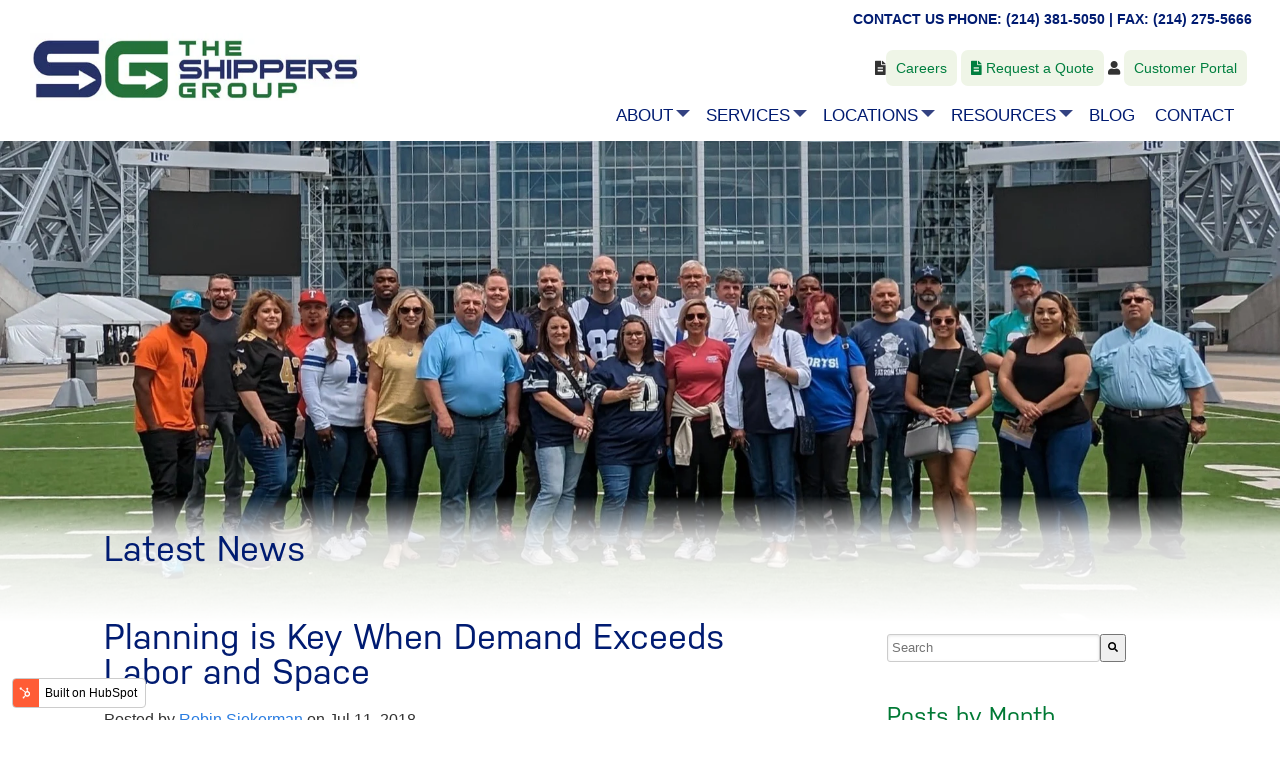

--- FILE ---
content_type: text/html; charset=UTF-8
request_url: https://blog.shipperswarehouse.com/planning-is-key-when-demand-exceeds-labor-and-space
body_size: 10237
content:
<!doctype html><!--[if lt IE 7]> <html class="no-js lt-ie9 lt-ie8 lt-ie7" lang="en-us" > <![endif]--><!--[if IE 7]>    <html class="no-js lt-ie9 lt-ie8" lang="en-us" >        <![endif]--><!--[if IE 8]>    <html class="no-js lt-ie9" lang="en-us" >               <![endif]--><!--[if gt IE 8]><!--><html class="no-js" lang="en-us"><!--<![endif]--><head>
    <meta charset="utf-8">
    <meta http-equiv="X-UA-Compatible" content="IE=edge,chrome=1">
    <meta name="author" content="Robin Siekerman">
    <meta name="description" content="Something as simple as Sales and Operations Planning provide a foundation for successfully navigating these particularly busy times of the year. ">
    <meta name="generator" content="HubSpot">
    <title>Planning is Key When Demand Exceeds Labor and Space</title>
    <link rel="shortcut icon" href="https://blog.shipperswarehouse.com/hubfs/TSG_Favicon.png">
    
<meta name="viewport" content="width=device-width, initial-scale=1">

    <script src="/hs/hsstatic/jquery-libs/static-1.1/jquery/jquery-1.7.1.js"></script>
<script>hsjQuery = window['jQuery'];</script>
    <meta property="og:description" content="Something as simple as Sales and Operations Planning provide a foundation for successfully navigating these particularly busy times of the year. ">
    <meta property="og:title" content="Planning is Key When Demand Exceeds Labor and Space">
    <meta name="twitter:description" content="Something as simple as Sales and Operations Planning provide a foundation for successfully navigating these particularly busy times of the year. ">
    <meta name="twitter:title" content="Planning is Key When Demand Exceeds Labor and Space">

    

    
    <style>
a.cta_button{-moz-box-sizing:content-box !important;-webkit-box-sizing:content-box !important;box-sizing:content-box !important;vertical-align:middle}.hs-breadcrumb-menu{list-style-type:none;margin:0px 0px 0px 0px;padding:0px 0px 0px 0px}.hs-breadcrumb-menu-item{float:left;padding:10px 0px 10px 10px}.hs-breadcrumb-menu-divider:before{content:'›';padding-left:10px}.hs-featured-image-link{border:0}.hs-featured-image{float:right;margin:0 0 20px 20px;max-width:50%}@media (max-width: 568px){.hs-featured-image{float:none;margin:0;width:100%;max-width:100%}}.hs-screen-reader-text{clip:rect(1px, 1px, 1px, 1px);height:1px;overflow:hidden;position:absolute !important;width:1px}
</style>

<link rel="stylesheet" href="https://7052064.fs1.hubspotusercontent-na1.net/hubfs/7052064/hub_generated/module_assets/1/-2712622/1767118796504/module_search_input.min.css">

<style>
  #hs_cos_wrapper_module_161825992561621 .hs-search-field__bar>form {}

#hs_cos_wrapper_module_161825992561621 .hs-search-field__bar>form>label {}

#hs_cos_wrapper_module_161825992561621 .hs-search-field__bar>form>.hs-search-field__input {}

#hs_cos_wrapper_module_161825992561621 .hs-search-field__button {}

#hs_cos_wrapper_module_161825992561621 .hs-search-field__button:hover,
#hs_cos_wrapper_module_161825992561621 .hs-search-field__button:focus {}

#hs_cos_wrapper_module_161825992561621 .hs-search-field__button:active {}

#hs_cos_wrapper_module_161825992561621 .hs-search-field--open .hs-search-field__suggestions {}

#hs_cos_wrapper_module_161825992561621 .hs-search-field--open .hs-search-field__suggestions a {}

#hs_cos_wrapper_module_161825992561621 .hs-search-field--open .hs-search-field__suggestions a:hover {}

</style>

    
  <script data-search_input-config="config_module_161825992561621" type="application/json">
  {
    "autosuggest_results_message": "Results for \u201C[[search_term]]\u201D",
    "autosuggest_no_results_message": "There are no autosuggest results for \u201C[[search_term]]\u201D",
    "sr_empty_search_field_message": "There are no suggestions because the search field is empty.",
    "sr_autosuggest_results_message": "There are currently [[number_of_results]] auto-suggested results for [[search_term]]. Navigate to the results list by pressing the down arrow key, or press return to search for all results.",
    "sr_search_field_aria_label": "This is a search field with an auto-suggest feature attached.",
    "sr_search_button_aria_label": "Search"
  }
  </script>

  <script id="hs-search-input__valid-content-types" type="application/json">
    [
      
        "SITE_PAGE",
      
        "LANDING_PAGE",
      
        "BLOG_POST",
      
        "LISTING_PAGE",
      
        "KNOWLEDGE_ARTICLE",
      
        "HS_CASE_STUDY"
      
    ]
  </script>


    


<meta property="og:image" content="https://blog.shipperswarehouse.com/hubfs/AdobeStock_193456661.jpeg">
<meta property="og:image:width" content="5120">
<meta property="og:image:height" content="2880">
<meta property="og:image:alt" content="AdobeStock_193456661">
<meta name="twitter:image" content="https://blog.shipperswarehouse.com/hubfs/AdobeStock_193456661.jpeg">
<meta name="twitter:image:alt" content="AdobeStock_193456661">

<meta property="og:url" content="https://blog.shipperswarehouse.com/planning-is-key-when-demand-exceeds-labor-and-space">
<meta name="twitter:card" content="summary_large_image">

<link rel="canonical" href="https://blog.shipperswarehouse.com/planning-is-key-when-demand-exceeds-labor-and-space">

<meta property="og:type" content="article">
<link rel="alternate" type="application/rss+xml" href="https://blog.shipperswarehouse.com/rss.xml">
<meta name="twitter:domain" content="blog.shipperswarehouse.com">
<meta name="twitter:site" content="@shippersgroup">
<script src="//platform.linkedin.com/in.js" type="text/javascript">
    lang: en_US
</script>

<meta http-equiv="content-language" content="en-us">
<link rel="stylesheet" href="//7052064.fs1.hubspotusercontent-na1.net/hubfs/7052064/hub_generated/template_assets/DEFAULT_ASSET/1767118704405/template_layout.min.css">


<link rel="stylesheet" href="https://blog.shipperswarehouse.com/hubfs/hub_generated/template_assets/1/6645522794/1742038348598/template_ShippersWarehouse_November2018-style.min.css">




</head>
<body class="blog   hs-content-id-5954141095 hs-blog-post hs-blog-id-4708955312" style="">
    <div class="header-container-wrapper">
    <div class="header-container container-fluid">

<div class="row-fluid-wrapper row-depth-1 row-number-1 ">
<div class="row-fluid ">
<div class="span12 widget-span widget-type-global_group " style="" data-widget-type="global_group" data-x="0" data-w="12">
<div class="" data-global-widget-path="generated_global_groups/6645522797.html"><div class="row-fluid-wrapper row-depth-1 row-number-1 ">
<div class="row-fluid ">
<div class="span12 widget-span widget-type-cell hs-header viewport-width" style="" data-widget-type="cell" data-x="0" data-w="12">

<div class="row-fluid-wrapper row-depth-1 row-number-2 ">
<div class="row-fluid ">
<div id="header-inner" class="span12 widget-span widget-type-cell page-center" style="" data-widget-type="cell" data-x="0" data-w="12">

<div class="row-fluid-wrapper row-depth-1 row-number-3 ">
<div class="row-fluid ">
<div id="social-top" class="span12 widget-span widget-type-cell " style="" data-widget-type="cell" data-x="0" data-w="12">

<div class="row-fluid-wrapper row-depth-1 row-number-4 ">
<div class="row-fluid ">
<div class="span12 widget-span widget-type-custom_widget header-contact" style="" data-widget-type="custom_widget" data-x="0" data-w="12">
<div id="hs_cos_wrapper_module_1543471720581372" class="hs_cos_wrapper hs_cos_wrapper_widget hs_cos_wrapper_type_module widget-type-rich_text" style="" data-hs-cos-general-type="widget" data-hs-cos-type="module"><span id="hs_cos_wrapper_module_1543471720581372_" class="hs_cos_wrapper hs_cos_wrapper_widget hs_cos_wrapper_type_rich_text" style="" data-hs-cos-general-type="widget" data-hs-cos-type="rich_text">CONTACT US PHONE: (214) 381-5050 | FAX: (214) 275-5666</span></div>

</div><!--end widget-span -->
</div><!--end row-->
</div><!--end row-wrapper -->

</div><!--end widget-span -->
</div><!--end row-->
</div><!--end row-wrapper -->

<div class="row-fluid-wrapper row-depth-1 row-number-5 ">
<div class="row-fluid ">
<div class="span12 widget-span widget-type-cell hs-mobile-menu-wrapper" style="" data-widget-type="cell" data-x="0" data-w="12">

<div class="row-fluid-wrapper row-depth-1 row-number-6 ">
<div class="row-fluid ">
<div class="span12 widget-span widget-type-custom_widget hs-mobile-icon" style="" data-widget-type="custom_widget" data-x="0" data-w="12">
<div id="hs_cos_wrapper_module_1543472121155417" class="hs_cos_wrapper hs_cos_wrapper_widget hs_cos_wrapper_type_module widget-type-rich_text" style="" data-hs-cos-general-type="widget" data-hs-cos-type="module"><span id="hs_cos_wrapper_module_1543472121155417_" class="hs_cos_wrapper hs_cos_wrapper_widget hs_cos_wrapper_type_rich_text" style="" data-hs-cos-general-type="widget" data-hs-cos-type="rich_text"><a href="#" id="menu-expander"><span></span><span></span><span></span></a></span></div>

</div><!--end widget-span -->
</div><!--end row-->
</div><!--end row-wrapper -->

<div class="row-fluid-wrapper row-depth-1 row-number-7 ">
<div class="row-fluid ">
<div class="span12 widget-span widget-type-custom_widget custom-menu-primary mobile-menu" style="" data-widget-type="custom_widget" data-x="0" data-w="12">
<div id="hs_cos_wrapper_module_1543472296477449" class="hs_cos_wrapper hs_cos_wrapper_widget hs_cos_wrapper_type_module widget-type-menu" style="" data-hs-cos-general-type="widget" data-hs-cos-type="module">
<span id="hs_cos_wrapper_module_1543472296477449_" class="hs_cos_wrapper hs_cos_wrapper_widget hs_cos_wrapper_type_menu" style="" data-hs-cos-general-type="widget" data-hs-cos-type="menu"><div id="hs_menu_wrapper_module_1543472296477449_" class="hs-menu-wrapper active-branch flyouts hs-menu-flow-vertical" role="navigation" data-sitemap-name="default" data-menu-id="6644287408" aria-label="Navigation Menu">
 <ul role="menu">
  <li class="hs-menu-item hs-menu-depth-1" role="none"><a href="https://www.theshippersgroup.com/" role="menuitem">HOME</a></li>
  <li class="hs-menu-item hs-menu-depth-1 hs-item-has-children" role="none"><a href="https://theshippersgroup.com/about/" aria-haspopup="true" aria-expanded="false" role="menuitem">ABOUT</a>
   <ul role="menu" class="hs-menu-children-wrapper">
    <li class="hs-menu-item hs-menu-depth-2" role="none"><a href="https://theshippersgroup.com/careers/#/" role="menuitem">EMPLOYMENT</a></li>
    <li class="hs-menu-item hs-menu-depth-2" role="none"><a href="https://theshippersgroup.com/work4tsg/" role="menuitem">WORK4TSG</a></li>
    <li class="hs-menu-item hs-menu-depth-2" role="none"><a href="https://theshippersgroup.com/our-history/" role="menuitem">OUR HISTORY</a></li>
    <li class="hs-menu-item hs-menu-depth-2" role="none"><a href="https://theshippersgroup.com/executive-team/" role="menuitem">EXECUTIVE TEAM</a></li>
    <li class="hs-menu-item hs-menu-depth-2" role="none"><a href="https://theshippersgroup.com/associations/" role="menuitem">ASSOCIATIONS</a></li>
    <li class="hs-menu-item hs-menu-depth-2" role="none"><a href="https://theshippersgroup.com/accolades-awards/" role="menuitem">ACCOLADES &amp; AWARDS</a></li>
    <li class="hs-menu-item hs-menu-depth-2" role="none"><a href="https://theshippersgroup.com/sustainability/" role="menuitem">SUSTAINABILITY </a></li>
    <li class="hs-menu-item hs-menu-depth-2" role="none"><a href="https://theshippersgroup.com/tsg-gives-back/" role="menuitem">TSG GIVES BACK</a></li>
    <li class="hs-menu-item hs-menu-depth-2" role="none"><a href="https://theshippersgroup.com/diversity-inclusion/" role="menuitem">DIVERSITY &amp; INCLUSION</a></li>
   </ul></li>
  <li class="hs-menu-item hs-menu-depth-1 hs-item-has-children" role="none"><a href="https://theshippersgroup.com/services/" aria-haspopup="true" aria-expanded="false" role="menuitem">SERVICES</a>
   <ul role="menu" class="hs-menu-children-wrapper">
    <li class="hs-menu-item hs-menu-depth-2" role="none"><a href="https://theshippersgroup.com/services/3pl-warehousing-services/" role="menuitem">3PL WAREHOUSING</a></li>
    <li class="hs-menu-item hs-menu-depth-2" role="none"><a href="https://theshippersgroup.com/services/warehousing/" role="menuitem">PUBLIC WAREHOUSING</a></li>
    <li class="hs-menu-item hs-menu-depth-2" role="none"><a href="https://theshippersgroup.com/services/contract-warehousing/" role="menuitem">CONTRACT WAREHOUSING</a></li>
    <li class="hs-menu-item hs-menu-depth-2" role="none"><a href="https://theshippersgroup.com/services/packaging/" role="menuitem">PACKAGING</a></li>
    <li class="hs-menu-item hs-menu-depth-2" role="none"><a href="https://theshippersgroup.com/all-locations/dallas-beverage-packaging-services/" role="menuitem">BEVERAGE PACKAGING</a></li>
    <li class="hs-menu-item hs-menu-depth-2" role="none"><a href="https://theshippersgroup.com/services/ecommerce/" role="menuitem">eCOMMERCE</a></li>
    <li class="hs-menu-item hs-menu-depth-2" role="none"><a href="https://theshippersgroup.com/services/transportation/" role="menuitem">TRANSPORTATION</a></li>
    <li class="hs-menu-item hs-menu-depth-2" role="none"><a href="https://theshippersgroup.com/services/drop-lot/" role="menuitem">DROP LOT</a></li>
   </ul></li>
  <li class="hs-menu-item hs-menu-depth-1 hs-item-has-children" role="none"><a href="https://theshippersgroup.com/all-locations/" aria-haspopup="true" aria-expanded="false" role="menuitem">LOCATIONS</a>
   <ul role="menu" class="hs-menu-children-wrapper">
    <li class="hs-menu-item hs-menu-depth-2" role="none"><a href="https://theshippersgroup.com/all-locations/" role="menuitem">ALL LOCATIONS</a></li>
    <li class="hs-menu-item hs-menu-depth-2" role="none"><a href="https://theshippersgroup.com/all-locations/atlanta-3pl/" role="menuitem">ATLANTA 3PL</a></li>
    <li class="hs-menu-item hs-menu-depth-2" role="none"><a href="https://theshippersgroup.com/all-locations/dallas-3pl/" role="menuitem">DALLAS 3PL</a></li>
    <li class="hs-menu-item hs-menu-depth-2" role="none"><a href="https://theshippersgroup.com/all-locations/austell-ga/" role="menuitem">AUSTELL, GA</a></li>
    <li class="hs-menu-item hs-menu-depth-2" role="none"><a href="https://theshippersgroup.com/all-locations/grand-prairie-tx/" role="menuitem">GRAND PRAIRIE, TX</a></li>
    <li class="hs-menu-item hs-menu-depth-2" role="none"><a href="https://theshippersgroup.com/all-locations/hutchins-tx/" role="menuitem">HUTCHINS, TX</a></li>
    <li class="hs-menu-item hs-menu-depth-2" role="none"><a href="https://theshippersgroup.com/all-locations/hutchins-tx-headquarters/" role="menuitem">HUTCHINS, TX (HEADQUARTERS)</a></li>
    <li class="hs-menu-item hs-menu-depth-2" role="none"><a href="https://theshippersgroup.com/all-locations/jonesboro-ga/" role="menuitem">JONESBORO, GA</a></li>
    <li class="hs-menu-item hs-menu-depth-2" role="none"><a href="https://theshippersgroup.com/all-locations/lancaster-tx/" role="menuitem">LANDCASTER, TX</a></li>
    <li class="hs-menu-item hs-menu-depth-2" role="none"><a href="https://theshippersgroup.com/all-locations/orlando-fl/" role="menuitem">ORLANDO, FL</a></li>
    <li class="hs-menu-item hs-menu-depth-2" role="none"><a href="https://theshippersgroup.com/all-locations/wilmer-tx/" role="menuitem">WILMER, TX</a></li>
   </ul></li>
  <li class="hs-menu-item hs-menu-depth-1 hs-item-has-children" role="none"><a href="javascript:;" aria-haspopup="true" aria-expanded="false" role="menuitem">RESOURCES</a>
   <ul role="menu" class="hs-menu-children-wrapper">
    <li class="hs-menu-item hs-menu-depth-2" role="none"><a href="https://blog.shipperswarehouse.com/hubfs/Journal%20of%20Supply%20Chain%20Management%20Logistics%20and%20Procurement%20The%20Shippers%20Group%20Fall%202021.pdf" role="menuitem">FEATURED ARTICLE</a></li>
    <li class="hs-menu-item hs-menu-depth-2" role="none"><a href="https://theshippersgroup.com/operations-resources/" role="menuitem">OPERATIONS RESOURCES</a></li>
    <li class="hs-menu-item hs-menu-depth-2" role="none"><a href="https://theshippersgroup.com/marketing-resources/" role="menuitem">MARKETING RESOURCES</a></li>
   </ul></li>
  <li class="hs-menu-item hs-menu-depth-1" role="none"><a href="https://theshippersgroup.com/blog/" role="menuitem">BLOG</a></li>
  <li class="hs-menu-item hs-menu-depth-1" role="none"><a href="https://theshippersgroup.com/contact/" role="menuitem">CONTACT</a></li>
 </ul>
</div></span></div>

</div><!--end widget-span -->
</div><!--end row-->
</div><!--end row-wrapper -->

</div><!--end widget-span -->
</div><!--end row-->
</div><!--end row-wrapper -->

<div class="row-fluid-wrapper row-depth-1 row-number-8 ">
<div class="row-fluid ">
<div class="span12 widget-span widget-type-cell hs-logo-wrapper left" style="" data-widget-type="cell" data-x="0" data-w="12">

<div class="row-fluid-wrapper row-depth-1 row-number-9 ">
<div class="row-fluid ">
<div class="span12 widget-span widget-type-custom_widget header-logo" style="" data-widget-type="custom_widget" data-x="0" data-w="12">
<div id="hs_cos_wrapper_module_1543472380461469" class="hs_cos_wrapper hs_cos_wrapper_widget hs_cos_wrapper_type_module widget-type-rich_text" style="" data-hs-cos-general-type="widget" data-hs-cos-type="module"><span id="hs_cos_wrapper_module_1543472380461469_" class="hs_cos_wrapper hs_cos_wrapper_widget hs_cos_wrapper_type_rich_text" style="" data-hs-cos-general-type="widget" data-hs-cos-type="rich_text"><a href="https://www.theshippersgroup.com/"><img alt="Shippers Group" src="https://blog.shipperswarehouse.com/hubfs/ShippersWarehouse_November2018/Images/THE_SHIPPER_GROUP_Email_Logo.jpg" title="Shippers Group"></a></span></div>

</div><!--end widget-span -->
</div><!--end row-->
</div><!--end row-wrapper -->

</div><!--end widget-span -->
</div><!--end row-->
</div><!--end row-wrapper -->

<div class="row-fluid-wrapper row-depth-1 row-number-10 ">
<div class="row-fluid ">
<div class="span12 widget-span widget-type-cell hs-buttons-wrapper right" style="" data-widget-type="cell" data-x="0" data-w="12">

<div class="row-fluid-wrapper row-depth-1 row-number-11 ">
<div class="row-fluid ">
<div class="span12 widget-span widget-type-custom_widget header-buttons" style="" data-widget-type="custom_widget" data-x="0" data-w="12">
<div id="hs_cos_wrapper_module_1543472514406502" class="hs_cos_wrapper hs_cos_wrapper_widget hs_cos_wrapper_type_module widget-type-rich_text" style="" data-hs-cos-general-type="widget" data-hs-cos-type="module"><span id="hs_cos_wrapper_module_1543472514406502_" class="hs_cos_wrapper hs_cos_wrapper_widget hs_cos_wrapper_type_rich_text" style="" data-hs-cos-general-type="widget" data-hs-cos-type="rich_text"><p><i class="fa fa-file-text" aria-hidden="true"></i><a href="https://theshippersgroup.atsondemand.com/#/" rel=" noopener">Careers</a> <a href="//content.shipperswarehouse.com/request-a-quote?__hstc=64206896.d0f45ba91bc512016a67cee7e3d1a7e9.1543467330760.1543467330760.1543469986394.2&amp;__hssc=64206896.3.1543469986394&amp;__hsfp=3517744962"><i class="fa fa-file-text" aria-hidden="true"></i>&nbsp;Request a Quote</a> <i class="fa fa-user" aria-hidden="true"></i>&nbsp;<a href="https://www.theshippersgroup.com/customer-portal" rel=" noopener">Customer Portal</a></p></span></div>

</div><!--end widget-span -->
</div><!--end row-->
</div><!--end row-wrapper -->

</div><!--end widget-span -->
</div><!--end row-->
</div><!--end row-wrapper -->

<div class="row-fluid-wrapper row-depth-1 row-number-12 ">
<div class="row-fluid ">
<div class="span12 widget-span widget-type-cell hs-desktop-menu-wrapper right" style="" data-widget-type="cell" data-x="0" data-w="12">

<div class="row-fluid-wrapper row-depth-1 row-number-13 ">
<div class="row-fluid ">
<div class="span12 widget-span widget-type-custom_widget custom-menu-primary main-menu" style="" data-widget-type="custom_widget" data-x="0" data-w="12">
<div id="hs_cos_wrapper_module_1543473121390520" class="hs_cos_wrapper hs_cos_wrapper_widget hs_cos_wrapper_type_module widget-type-menu" style="" data-hs-cos-general-type="widget" data-hs-cos-type="module">
<span id="hs_cos_wrapper_module_1543473121390520_" class="hs_cos_wrapper hs_cos_wrapper_widget hs_cos_wrapper_type_menu" style="" data-hs-cos-general-type="widget" data-hs-cos-type="menu"><div id="hs_menu_wrapper_module_1543473121390520_" class="hs-menu-wrapper active-branch flyouts hs-menu-flow-horizontal" role="navigation" data-sitemap-name="default" data-menu-id="6645974521" aria-label="Navigation Menu">
 <ul role="menu">
  <li class="hs-menu-item hs-menu-depth-1 hs-item-has-children" role="none"><a href="https://www.theshippersgroup.com/about" aria-haspopup="true" aria-expanded="false" role="menuitem">ABOUT</a>
   <ul role="menu" class="hs-menu-children-wrapper">
    <li class="hs-menu-item hs-menu-depth-2" role="none"><a href="https://theshippersgroup.com/careers/#/" role="menuitem">EMPLOYMENT</a></li>
    <li class="hs-menu-item hs-menu-depth-2" role="none"><a href="https://content.shipperswarehouse.com/work-for-tsg-careers-employment" role="menuitem">WORK4TSG</a></li>
    <li class="hs-menu-item hs-menu-depth-2" role="none"><a href="https://theshippersgroup.com/our-history/" role="menuitem">OUR HISTORY</a></li>
    <li class="hs-menu-item hs-menu-depth-2" role="none"><a href="https://www.theshippersgroup.com/executive-team" role="menuitem">EXECUTIVE TEAM</a></li>
    <li class="hs-menu-item hs-menu-depth-2" role="none"><a href="https://theshippersgroup.com/associations/" role="menuitem">ASSOCIATIONS</a></li>
    <li class="hs-menu-item hs-menu-depth-2" role="none"><a href="https://theshippersgroup.com/accolades-awards/" role="menuitem">ACCOLADES &amp; AWARDS</a></li>
    <li class="hs-menu-item hs-menu-depth-2" role="none"><a href="https://theshippersgroup.com/sustainability/" role="menuitem">SUSTAINABILITY</a></li>
    <li class="hs-menu-item hs-menu-depth-2" role="none"><a href="https://theshippersgroup.com/tsg-gives-back/" role="menuitem">TSG GIVES BACK</a></li>
    <li class="hs-menu-item hs-menu-depth-2" role="none"><a href="https://theshippersgroup.com/diversity-inclusion/" role="menuitem">DIVERSITY &amp; INCLUSION</a></li>
   </ul></li>
  <li class="hs-menu-item hs-menu-depth-1 hs-item-has-children" role="none"><a href="https://www.theshippersgroup.com/services" aria-haspopup="true" aria-expanded="false" role="menuitem">SERVICES</a>
   <ul role="menu" class="hs-menu-children-wrapper">
    <li class="hs-menu-item hs-menu-depth-2" role="none"><a href="https://theshippersgroup.com/services/3pl-warehousing-services/" role="menuitem">3PL WAREHOUSING SERVICES</a></li>
    <li class="hs-menu-item hs-menu-depth-2" role="none"><a href="https://theshippersgroup.com/services/warehousing/" role="menuitem">PUBLIC WAREHOUSING</a></li>
    <li class="hs-menu-item hs-menu-depth-2" role="none"><a href="https://theshippersgroup.com/services/contract-warehousing/" role="menuitem">CONTRACT WAREHOUSING</a></li>
    <li class="hs-menu-item hs-menu-depth-2" role="none"><a href="https://theshippersgroup.com/services/packaging/" role="menuitem">PACKAGING</a></li>
    <li class="hs-menu-item hs-menu-depth-2" role="none"><a href="https://theshippersgroup.com/all-locations/dallas-beverage-packaging-services/" role="menuitem">BEVERAGE PACKAGING</a></li>
    <li class="hs-menu-item hs-menu-depth-2" role="none"><a href="https://theshippersgroup.com/services/ecommerce/" role="menuitem">eCOMMERCE</a></li>
    <li class="hs-menu-item hs-menu-depth-2" role="none"><a href="https://theshippersgroup.com/services/transportation/" role="menuitem">TRANSPORTATION</a></li>
    <li class="hs-menu-item hs-menu-depth-2" role="none"><a href="https://theshippersgroup.com/services/drop-lot/" role="menuitem">DROP LOT</a></li>
   </ul></li>
  <li class="hs-menu-item hs-menu-depth-1 hs-item-has-children" role="none"><a href="https://theshippersgroup.com/all-locations/" aria-haspopup="true" aria-expanded="false" role="menuitem">LOCATIONS</a>
   <ul role="menu" class="hs-menu-children-wrapper">
    <li class="hs-menu-item hs-menu-depth-2" role="none"><a href="https://theshippersgroup.com/all-locations/" role="menuitem">ALL LOCATIONS</a></li>
    <li class="hs-menu-item hs-menu-depth-2" role="none"><a href="https://theshippersgroup.com/all-locations/atlanta-3pl/" role="menuitem">ATLANTA 3PL</a></li>
    <li class="hs-menu-item hs-menu-depth-2" role="none"><a href="https://theshippersgroup.com/all-locations/dallas-3pl/" role="menuitem">DALLAS 3PL</a></li>
    <li class="hs-menu-item hs-menu-depth-2" role="none"><a href="https://theshippersgroup.com/all-locations/austell-ga/" role="menuitem">AUSTELL, GA</a></li>
    <li class="hs-menu-item hs-menu-depth-2" role="none"><a href="https://theshippersgroup.com/all-locations/grand-prairie-tx/" role="menuitem">GRAND PRAIRIE, TX</a></li>
    <li class="hs-menu-item hs-menu-depth-2" role="none"><a href="https://theshippersgroup.com/all-locations/hutchins-tx/" role="menuitem">HUTCHINS, TX</a></li>
    <li class="hs-menu-item hs-menu-depth-2" role="none"><a href="https://theshippersgroup.com/all-locations/hutchins-tx-headquarters/" role="menuitem">HUTCHINS, TX (HEADQUARTERS)</a></li>
    <li class="hs-menu-item hs-menu-depth-2" role="none"><a href="https://theshippersgroup.com/all-locations/jonesboro-ga/" role="menuitem">JONESBORO, GA</a></li>
    <li class="hs-menu-item hs-menu-depth-2" role="none"><a href="https://theshippersgroup.com/all-locations/lancaster-tx/" role="menuitem">LANCASTER, TX</a></li>
    <li class="hs-menu-item hs-menu-depth-2" role="none"><a href="https://theshippersgroup.com/all-locations/orlando-fl/" role="menuitem">ORLANDO, FL</a></li>
    <li class="hs-menu-item hs-menu-depth-2" role="none"><a href="https://theshippersgroup.com/all-locations/wilmer-tx/" role="menuitem">WILMER, TX</a></li>
   </ul></li>
  <li class="hs-menu-item hs-menu-depth-1 hs-item-has-children" role="none"><a href="javascript:;" aria-haspopup="true" aria-expanded="false" role="menuitem">RESOURCES</a>
   <ul role="menu" class="hs-menu-children-wrapper">
    <li class="hs-menu-item hs-menu-depth-2" role="none"><a href="https://blog.shipperswarehouse.com/hubfs/Journal%20of%20Supply%20Chain%20Management%20Logistics%20and%20Procurement%20The%20Shippers%20Group%20Fall%202021.pdf" role="menuitem">FEATURED ARTICLE</a></li>
    <li class="hs-menu-item hs-menu-depth-2" role="none"><a href="https://theshippersgroup.com/operations-resources/" role="menuitem">OPERATIONS RESOURCES</a></li>
    <li class="hs-menu-item hs-menu-depth-2" role="none"><a href="https://theshippersgroup.com/marketing-resources/" role="menuitem">MARKETING RESOURCES</a></li>
   </ul></li>
  <li class="hs-menu-item hs-menu-depth-1" role="none"><a href="https://theshippersgroup.com/blog/" role="menuitem">BLOG</a></li>
  <li class="hs-menu-item hs-menu-depth-1" role="none"><a href="https://theshippersgroup.com/contact/" role="menuitem">CONTACT</a></li>
 </ul>
</div></span></div>

</div><!--end widget-span -->
</div><!--end row-->
</div><!--end row-wrapper -->

</div><!--end widget-span -->
</div><!--end row-->
</div><!--end row-wrapper -->

</div><!--end widget-span -->
</div><!--end row-->
</div><!--end row-wrapper -->

</div><!--end widget-span -->
</div><!--end row-->
</div><!--end row-wrapper -->
</div>
</div><!--end widget-span -->
</div><!--end row-->
</div><!--end row-wrapper -->

    </div><!--end header -->
</div><!--end header wrapper -->

<div class="body-container-wrapper">
    <div class="body-container container-fluid">

<div class="row-fluid-wrapper row-depth-1 row-number-1 ">
<div class="row-fluid ">
<div class="span12 widget-span widget-type-custom_widget " style="" data-widget-type="custom_widget" data-x="0" data-w="12">
<div id="hs_cos_wrapper_module_1543570335254102" class="hs_cos_wrapper hs_cos_wrapper_widget hs_cos_wrapper_type_module" style="" data-hs-cos-general-type="widget" data-hs-cos-type="module"><div class="hs-banner-area hs-blog-banner" style="background-image: url(https://blog.shipperswarehouse.com/hubfs/New%20Header%20Image.jpeg);">
  <div class="hs-banner-inner-wrapper">
  </div>
</div></div>

</div><!--end widget-span -->
</div><!--end row-->
</div><!--end row-wrapper -->

<div class="row-fluid-wrapper row-depth-1 row-number-2 ">
<div class="row-fluid ">
<div class="span12 widget-span widget-type-cell hs-main_wrap viewport-width" style="" data-widget-type="cell" data-x="0" data-w="12">

<div class="row-fluid-wrapper row-depth-1 row-number-3 ">
<div class="row-fluid ">
<div class="span12 widget-span widget-type-cell page-center content-wrapper" style="" data-widget-type="cell" data-x="0" data-w="12">

<div class="row-fluid-wrapper row-depth-1 row-number-4 ">
<div class="row-fluid ">
<div class="span12 widget-span widget-type-raw_jinja hs-blog-header" style="" data-widget-type="raw_jinja" data-x="0" data-w="12">
<h1>Latest News</h1></div><!--end widget-span -->

</div><!--end row-->
</div><!--end row-wrapper -->

<div class="row-fluid-wrapper row-depth-1 row-number-5 ">
<div class="row-fluid ">
<div class="span8 widget-span widget-type-cell blog-content" style="" data-widget-type="cell" data-x="0" data-w="8">

<div class="row-fluid-wrapper row-depth-1 row-number-6 ">
<div class="row-fluid ">
<div class="span12 widget-span widget-type-custom_widget " style="" data-widget-type="custom_widget" data-x="0" data-w="12">
<div id="hs_cos_wrapper_module_1523032069834331" class="hs_cos_wrapper hs_cos_wrapper_widget hs_cos_wrapper_type_module widget-type-blog_content" style="" data-hs-cos-general-type="widget" data-hs-cos-type="module">
    <div class="blog-section">
<div class="blog-post-wrapper cell-wrapper">
<div class="blog-section">
<div class="blog-post-wrapper cell-wrapper">
<div class="section post-header">
<h1><span id="hs_cos_wrapper_name" class="hs_cos_wrapper hs_cos_wrapper_meta_field hs_cos_wrapper_type_text" style="" data-hs-cos-general-type="meta_field" data-hs-cos-type="text">Planning is Key When Demand Exceeds Labor and Space</span></h1>
<div id="hubspot-author_data" class="hubspot-editable" data-hubspot-form-id="author_data" data-hubspot-name="Blog Author">
<span class="hs-author-label">Posted by</span>
<a class="author-link" href="https://blog.shipperswarehouse.com/author/robin-siekerman">Robin Siekerman</a> on Jul 11, 2018
</div>
</div>
<div class="section post-body">
<span id="hs_cos_wrapper_post_body" class="hs_cos_wrapper hs_cos_wrapper_meta_field hs_cos_wrapper_type_rich_text" style="" data-hs-cos-general-type="meta_field" data-hs-cos-type="rich_text"><p style="font-weight: 400;"><span style="background-color: transparent;"><img src="https://blog.shipperswarehouse.com/hs-fs/hubfs/AdobeStock_193456661.jpeg?width=400&amp;name=AdobeStock_193456661.jpeg" alt="AdobeStock_193456661" width="400" style="width: 400px; float: left; margin: 0px 10px 10px 0px;" srcset="https://blog.shipperswarehouse.com/hs-fs/hubfs/AdobeStock_193456661.jpeg?width=200&amp;name=AdobeStock_193456661.jpeg 200w, https://blog.shipperswarehouse.com/hs-fs/hubfs/AdobeStock_193456661.jpeg?width=400&amp;name=AdobeStock_193456661.jpeg 400w, https://blog.shipperswarehouse.com/hs-fs/hubfs/AdobeStock_193456661.jpeg?width=600&amp;name=AdobeStock_193456661.jpeg 600w, https://blog.shipperswarehouse.com/hs-fs/hubfs/AdobeStock_193456661.jpeg?width=800&amp;name=AdobeStock_193456661.jpeg 800w, https://blog.shipperswarehouse.com/hs-fs/hubfs/AdobeStock_193456661.jpeg?width=1000&amp;name=AdobeStock_193456661.jpeg 1000w, https://blog.shipperswarehouse.com/hs-fs/hubfs/AdobeStock_193456661.jpeg?width=1200&amp;name=AdobeStock_193456661.jpeg 1200w" sizes="(max-width: 400px) 100vw, 400px">Limited supply within the 3PL warehousing industry is causing stress on logistics networks, however, much of this anxiety can be avoided. Add quarter-end or year-end into the equation and pressures mount to achieve sales goals and exceed customer expectations.&nbsp;</span></p>
<!--more-->
<p style="font-weight: 400;">Simple tactics such as sales and operations planning provide a foundation for successfully navigating these particularly busy times of the year. When sales predictions and production planning are compared to warehousing and transportation capacity forecasts, planning can begin on how to steadily and more smoothly manage the flow of goods within the supply chain. Intracompany communication across departments, i.e. sales, production and distribution is key as well as collaboration with warehousing and transportation partners. This is especially true today when demand for warehousing and labor significantly outpaces supply.&nbsp;</p>
<p style="font-weight: 400;">Success is more likely when conversations begin weeks in advance. Some shippers ramp up volume around quarter-end or just prior to a holiday to make up for lost shipping days. Sadly, many shippers make the mistake of letting their warehousing providers know of their plans only one or two days in advance. Some may not even let the warehouse know of their plans at all. This can be very costly. With capacity as tight as it is presently in the warehousing industry, providers may not have neither the space nor the labor resources to be able to accommodate shippers’ needs. Overtime hours are usually undesirable by both the shipper and the warehouse provider, and even overtime may not be an option due to already full shipping and receiving schedules.</p>
<p style="font-weight: 400;"><span style="background-color: transparent;">While your warehousing provider has the ability to flex space and labor resources, the ability to do so requires planning. Labor planning is critical for operational cost efficiency. When the warehouse cannot plan in advance, labor instantly becomes more expensive and therefore necessitates the extra costs be passed back to the shipper. The pressure and expense are more avoidable when shippers and warehouse partners routinely and openly discuss their needs and even their limitations well in advance.</span></p>
<p style="font-weight: 400;"><span style="background-color: transparent;">For more information on how The Shippers Group can help you successfully plan your warehousing and supply chain needs, please visit our <a href="http://www.shipperswarehouse.com/warehousing-and-distribution-logistics-services" rel=" noopener" target="_blank">services page</a></span><span style="background-color: transparent;">&nbsp;</span><span style="background-color: transparent;">or contact us at</span><span style="background-color: transparent;">&nbsp;</span><a href="mailto:info@shipperswarehouse.com" style="background-color: transparent;">info@shipperswarehouse.com</a><span style="background-color: transparent;">.&nbsp;</span></p></span>
</div>
<p id="hubspot-topic_data"> Topics:
<a class="topic-link" href="https://blog.shipperswarehouse.com/topic/warehousing">Warehousing</a>
</p>
</div>
</div>
<!-- Optional: Blog Author Bio Box -->
</div>
</div>
</div>

</div><!--end widget-span -->
</div><!--end row-->
</div><!--end row-wrapper -->

</div><!--end widget-span -->
<div class="span4 widget-span widget-type-cell blog-sidebar" style="padding: 50px" data-widget-type="cell" data-x="8" data-w="4">

<div class="row-fluid-wrapper row-depth-1 row-number-7 ">
<div class="row-fluid ">
<div class="span12 widget-span widget-type-custom_widget " style="" data-widget-type="custom_widget" data-x="0" data-w="12">
<div id="hs_cos_wrapper_module_161825992561621" class="hs_cos_wrapper hs_cos_wrapper_widget hs_cos_wrapper_type_module" style="" data-hs-cos-general-type="widget" data-hs-cos-type="module">












  












<div class="hs-search-field">
    <div class="hs-search-field__bar hs-search-field__bar--button-inline  ">
      <form data-hs-do-not-collect="true" class="hs-search-field__form" action="/hs-search-results">

        <label class="hs-search-field__label show-for-sr" for="module_161825992561621-input">This is a search field with an auto-suggest feature attached.</label>

        <input role="combobox" aria-expanded="false" aria-controls="autocomplete-results" aria-label="This is a search field with an auto-suggest feature attached." type="search" class="hs-search-field__input" id="module_161825992561621-input" name="q" autocomplete="off" aria-autocomplete="list" placeholder="Search">

        
          
            <input type="hidden" name="type" value="SITE_PAGE">
          
        
          
        
          
            <input type="hidden" name="type" value="BLOG_POST">
          
        
          
            <input type="hidden" name="type" value="LISTING_PAGE">
          
        
          
        
          
        

        

        <button class="hs-search-field__button " aria-label="Search">
          <span id="hs_cos_wrapper_module_161825992561621_" class="hs_cos_wrapper hs_cos_wrapper_widget hs_cos_wrapper_type_icon" style="" data-hs-cos-general-type="widget" data-hs-cos-type="icon"><svg version="1.0" xmlns="http://www.w3.org/2000/svg" viewbox="0 0 512 512" aria-hidden="true"><g id="search1_layer"><path d="M505 442.7L405.3 343c-4.5-4.5-10.6-7-17-7H372c27.6-35.3 44-79.7 44-128C416 93.1 322.9 0 208 0S0 93.1 0 208s93.1 208 208 208c48.3 0 92.7-16.4 128-44v16.3c0 6.4 2.5 12.5 7 17l99.7 99.7c9.4 9.4 24.6 9.4 33.9 0l28.3-28.3c9.4-9.4 9.4-24.6.1-34zM208 336c-70.7 0-128-57.2-128-128 0-70.7 57.2-128 128-128 70.7 0 128 57.2 128 128 0 70.7-57.2 128-128 128z" /></g></svg></span>
           </button>
        <div class="hs-search-field__suggestions-container ">
          <ul id="autocomplete-results" role="listbox" aria-label="term" class="hs-search-field__suggestions">
            
              <li role="option" tabindex="-1" aria-posinset="1" aria-setsize="0" class="results-for show-for-sr">There are no suggestions because the search field is empty.</li>
            
          </ul>
        </div>
      </form>
    </div>
    <div id="sr-messenger" class="hs-search-sr-message-container show-for-sr" role="status" aria-live="polite" aria-atomic="true">
    </div>
</div>

</div>

</div><!--end widget-span -->
</div><!--end row-->
</div><!--end row-wrapper -->

<div class="row-fluid-wrapper row-depth-1 row-number-8 ">
<div class="row-fluid ">
<div class="span12 widget-span widget-type-custom_widget " style="" data-widget-type="custom_widget" data-x="0" data-w="12">
<div id="hs_cos_wrapper_module_1544023044986132" class="hs_cos_wrapper hs_cos_wrapper_widget hs_cos_wrapper_type_module widget-type-post_filter" style="" data-hs-cos-general-type="widget" data-hs-cos-type="module">


  



  




<span id="hs_cos_wrapper_module_1544023044986132_" class="hs_cos_wrapper hs_cos_wrapper_widget hs_cos_wrapper_type_post_filter" style="" data-hs-cos-general-type="widget" data-hs-cos-type="post_filter"><div class="block">
  <h3>Posts by Month</h3>
  <div class="widget-module">
    <ul>
      
        <li>
          <a href="https://blog.shipperswarehouse.com/archive/2024/01">January 2024 <span class="filter-link-count" dir="ltr">(2)</span></a>
        </li>
      
        <li>
          <a href="https://blog.shipperswarehouse.com/archive/2023/12">December 2023 <span class="filter-link-count" dir="ltr">(1)</span></a>
        </li>
      
        <li>
          <a href="https://blog.shipperswarehouse.com/archive/2023/11">November 2023 <span class="filter-link-count" dir="ltr">(3)</span></a>
        </li>
      
        <li>
          <a href="https://blog.shipperswarehouse.com/archive/2023/10">October 2023 <span class="filter-link-count" dir="ltr">(1)</span></a>
        </li>
      
        <li>
          <a href="https://blog.shipperswarehouse.com/archive/2023/09">September 2023 <span class="filter-link-count" dir="ltr">(5)</span></a>
        </li>
      
        <li style="display:none;">
          <a href="https://blog.shipperswarehouse.com/archive/2023/08">August 2023 <span class="filter-link-count" dir="ltr">(3)</span></a>
        </li>
      
        <li style="display:none;">
          <a href="https://blog.shipperswarehouse.com/archive/2023/07">July 2023 <span class="filter-link-count" dir="ltr">(3)</span></a>
        </li>
      
        <li style="display:none;">
          <a href="https://blog.shipperswarehouse.com/archive/2023/06">June 2023 <span class="filter-link-count" dir="ltr">(4)</span></a>
        </li>
      
        <li style="display:none;">
          <a href="https://blog.shipperswarehouse.com/archive/2023/05">May 2023 <span class="filter-link-count" dir="ltr">(3)</span></a>
        </li>
      
        <li style="display:none;">
          <a href="https://blog.shipperswarehouse.com/archive/2023/04">April 2023 <span class="filter-link-count" dir="ltr">(4)</span></a>
        </li>
      
        <li style="display:none;">
          <a href="https://blog.shipperswarehouse.com/archive/2023/03">March 2023 <span class="filter-link-count" dir="ltr">(5)</span></a>
        </li>
      
        <li style="display:none;">
          <a href="https://blog.shipperswarehouse.com/archive/2023/02">February 2023 <span class="filter-link-count" dir="ltr">(4)</span></a>
        </li>
      
        <li style="display:none;">
          <a href="https://blog.shipperswarehouse.com/archive/2023/01">January 2023 <span class="filter-link-count" dir="ltr">(3)</span></a>
        </li>
      
        <li style="display:none;">
          <a href="https://blog.shipperswarehouse.com/archive/2022/12">December 2022 <span class="filter-link-count" dir="ltr">(3)</span></a>
        </li>
      
        <li style="display:none;">
          <a href="https://blog.shipperswarehouse.com/archive/2022/11">November 2022 <span class="filter-link-count" dir="ltr">(4)</span></a>
        </li>
      
        <li style="display:none;">
          <a href="https://blog.shipperswarehouse.com/archive/2022/10">October 2022 <span class="filter-link-count" dir="ltr">(9)</span></a>
        </li>
      
        <li style="display:none;">
          <a href="https://blog.shipperswarehouse.com/archive/2022/09">September 2022 <span class="filter-link-count" dir="ltr">(5)</span></a>
        </li>
      
        <li style="display:none;">
          <a href="https://blog.shipperswarehouse.com/archive/2022/08">August 2022 <span class="filter-link-count" dir="ltr">(6)</span></a>
        </li>
      
        <li style="display:none;">
          <a href="https://blog.shipperswarehouse.com/archive/2022/07">July 2022 <span class="filter-link-count" dir="ltr">(5)</span></a>
        </li>
      
        <li style="display:none;">
          <a href="https://blog.shipperswarehouse.com/archive/2022/06">June 2022 <span class="filter-link-count" dir="ltr">(5)</span></a>
        </li>
      
        <li style="display:none;">
          <a href="https://blog.shipperswarehouse.com/archive/2022/05">May 2022 <span class="filter-link-count" dir="ltr">(6)</span></a>
        </li>
      
        <li style="display:none;">
          <a href="https://blog.shipperswarehouse.com/archive/2022/04">April 2022 <span class="filter-link-count" dir="ltr">(3)</span></a>
        </li>
      
        <li style="display:none;">
          <a href="https://blog.shipperswarehouse.com/archive/2022/03">March 2022 <span class="filter-link-count" dir="ltr">(8)</span></a>
        </li>
      
        <li style="display:none;">
          <a href="https://blog.shipperswarehouse.com/archive/2022/02">February 2022 <span class="filter-link-count" dir="ltr">(5)</span></a>
        </li>
      
        <li style="display:none;">
          <a href="https://blog.shipperswarehouse.com/archive/2022/01">January 2022 <span class="filter-link-count" dir="ltr">(3)</span></a>
        </li>
      
        <li style="display:none;">
          <a href="https://blog.shipperswarehouse.com/archive/2021/12">December 2021 <span class="filter-link-count" dir="ltr">(5)</span></a>
        </li>
      
        <li style="display:none;">
          <a href="https://blog.shipperswarehouse.com/archive/2021/11">November 2021 <span class="filter-link-count" dir="ltr">(5)</span></a>
        </li>
      
        <li style="display:none;">
          <a href="https://blog.shipperswarehouse.com/archive/2021/10">October 2021 <span class="filter-link-count" dir="ltr">(7)</span></a>
        </li>
      
        <li style="display:none;">
          <a href="https://blog.shipperswarehouse.com/archive/2021/09">September 2021 <span class="filter-link-count" dir="ltr">(10)</span></a>
        </li>
      
        <li style="display:none;">
          <a href="https://blog.shipperswarehouse.com/archive/2021/08">August 2021 <span class="filter-link-count" dir="ltr">(9)</span></a>
        </li>
      
        <li style="display:none;">
          <a href="https://blog.shipperswarehouse.com/archive/2021/07">July 2021 <span class="filter-link-count" dir="ltr">(5)</span></a>
        </li>
      
        <li style="display:none;">
          <a href="https://blog.shipperswarehouse.com/archive/2021/06">June 2021 <span class="filter-link-count" dir="ltr">(8)</span></a>
        </li>
      
        <li style="display:none;">
          <a href="https://blog.shipperswarehouse.com/archive/2021/05">May 2021 <span class="filter-link-count" dir="ltr">(5)</span></a>
        </li>
      
        <li style="display:none;">
          <a href="https://blog.shipperswarehouse.com/archive/2021/04">April 2021 <span class="filter-link-count" dir="ltr">(7)</span></a>
        </li>
      
        <li style="display:none;">
          <a href="https://blog.shipperswarehouse.com/archive/2021/03">March 2021 <span class="filter-link-count" dir="ltr">(8)</span></a>
        </li>
      
        <li style="display:none;">
          <a href="https://blog.shipperswarehouse.com/archive/2021/02">February 2021 <span class="filter-link-count" dir="ltr">(9)</span></a>
        </li>
      
        <li style="display:none;">
          <a href="https://blog.shipperswarehouse.com/archive/2021/01">January 2021 <span class="filter-link-count" dir="ltr">(7)</span></a>
        </li>
      
        <li style="display:none;">
          <a href="https://blog.shipperswarehouse.com/archive/2020/12">December 2020 <span class="filter-link-count" dir="ltr">(9)</span></a>
        </li>
      
        <li style="display:none;">
          <a href="https://blog.shipperswarehouse.com/archive/2020/11">November 2020 <span class="filter-link-count" dir="ltr">(9)</span></a>
        </li>
      
        <li style="display:none;">
          <a href="https://blog.shipperswarehouse.com/archive/2020/10">October 2020 <span class="filter-link-count" dir="ltr">(6)</span></a>
        </li>
      
        <li style="display:none;">
          <a href="https://blog.shipperswarehouse.com/archive/2020/09">September 2020 <span class="filter-link-count" dir="ltr">(11)</span></a>
        </li>
      
        <li style="display:none;">
          <a href="https://blog.shipperswarehouse.com/archive/2020/08">August 2020 <span class="filter-link-count" dir="ltr">(6)</span></a>
        </li>
      
        <li style="display:none;">
          <a href="https://blog.shipperswarehouse.com/archive/2020/07">July 2020 <span class="filter-link-count" dir="ltr">(9)</span></a>
        </li>
      
        <li style="display:none;">
          <a href="https://blog.shipperswarehouse.com/archive/2020/06">June 2020 <span class="filter-link-count" dir="ltr">(8)</span></a>
        </li>
      
        <li style="display:none;">
          <a href="https://blog.shipperswarehouse.com/archive/2020/05">May 2020 <span class="filter-link-count" dir="ltr">(7)</span></a>
        </li>
      
        <li style="display:none;">
          <a href="https://blog.shipperswarehouse.com/archive/2020/04">April 2020 <span class="filter-link-count" dir="ltr">(7)</span></a>
        </li>
      
        <li style="display:none;">
          <a href="https://blog.shipperswarehouse.com/archive/2020/03">March 2020 <span class="filter-link-count" dir="ltr">(9)</span></a>
        </li>
      
        <li style="display:none;">
          <a href="https://blog.shipperswarehouse.com/archive/2020/02">February 2020 <span class="filter-link-count" dir="ltr">(5)</span></a>
        </li>
      
        <li style="display:none;">
          <a href="https://blog.shipperswarehouse.com/archive/2020/01">January 2020 <span class="filter-link-count" dir="ltr">(4)</span></a>
        </li>
      
        <li style="display:none;">
          <a href="https://blog.shipperswarehouse.com/archive/2019/12">December 2019 <span class="filter-link-count" dir="ltr">(4)</span></a>
        </li>
      
        <li style="display:none;">
          <a href="https://blog.shipperswarehouse.com/archive/2019/11">November 2019 <span class="filter-link-count" dir="ltr">(5)</span></a>
        </li>
      
        <li style="display:none;">
          <a href="https://blog.shipperswarehouse.com/archive/2019/10">October 2019 <span class="filter-link-count" dir="ltr">(7)</span></a>
        </li>
      
        <li style="display:none;">
          <a href="https://blog.shipperswarehouse.com/archive/2019/09">September 2019 <span class="filter-link-count" dir="ltr">(5)</span></a>
        </li>
      
        <li style="display:none;">
          <a href="https://blog.shipperswarehouse.com/archive/2019/08">August 2019 <span class="filter-link-count" dir="ltr">(4)</span></a>
        </li>
      
        <li style="display:none;">
          <a href="https://blog.shipperswarehouse.com/archive/2019/07">July 2019 <span class="filter-link-count" dir="ltr">(6)</span></a>
        </li>
      
        <li style="display:none;">
          <a href="https://blog.shipperswarehouse.com/archive/2019/06">June 2019 <span class="filter-link-count" dir="ltr">(3)</span></a>
        </li>
      
        <li style="display:none;">
          <a href="https://blog.shipperswarehouse.com/archive/2019/05">May 2019 <span class="filter-link-count" dir="ltr">(8)</span></a>
        </li>
      
        <li style="display:none;">
          <a href="https://blog.shipperswarehouse.com/archive/2019/04">April 2019 <span class="filter-link-count" dir="ltr">(5)</span></a>
        </li>
      
        <li style="display:none;">
          <a href="https://blog.shipperswarehouse.com/archive/2019/03">March 2019 <span class="filter-link-count" dir="ltr">(6)</span></a>
        </li>
      
        <li style="display:none;">
          <a href="https://blog.shipperswarehouse.com/archive/2019/02">February 2019 <span class="filter-link-count" dir="ltr">(4)</span></a>
        </li>
      
        <li style="display:none;">
          <a href="https://blog.shipperswarehouse.com/archive/2019/01">January 2019 <span class="filter-link-count" dir="ltr">(5)</span></a>
        </li>
      
        <li style="display:none;">
          <a href="https://blog.shipperswarehouse.com/archive/2018/12">December 2018 <span class="filter-link-count" dir="ltr">(5)</span></a>
        </li>
      
        <li style="display:none;">
          <a href="https://blog.shipperswarehouse.com/archive/2018/11">November 2018 <span class="filter-link-count" dir="ltr">(5)</span></a>
        </li>
      
        <li style="display:none;">
          <a href="https://blog.shipperswarehouse.com/archive/2018/10">October 2018 <span class="filter-link-count" dir="ltr">(7)</span></a>
        </li>
      
        <li style="display:none;">
          <a href="https://blog.shipperswarehouse.com/archive/2018/09">September 2018 <span class="filter-link-count" dir="ltr">(5)</span></a>
        </li>
      
        <li style="display:none;">
          <a href="https://blog.shipperswarehouse.com/archive/2018/08">August 2018 <span class="filter-link-count" dir="ltr">(8)</span></a>
        </li>
      
        <li style="display:none;">
          <a href="https://blog.shipperswarehouse.com/archive/2018/07">July 2018 <span class="filter-link-count" dir="ltr">(5)</span></a>
        </li>
      
        <li style="display:none;">
          <a href="https://blog.shipperswarehouse.com/archive/2018/06">June 2018 <span class="filter-link-count" dir="ltr">(9)</span></a>
        </li>
      
        <li style="display:none;">
          <a href="https://blog.shipperswarehouse.com/archive/2018/05">May 2018 <span class="filter-link-count" dir="ltr">(7)</span></a>
        </li>
      
        <li style="display:none;">
          <a href="https://blog.shipperswarehouse.com/archive/2018/04">April 2018 <span class="filter-link-count" dir="ltr">(6)</span></a>
        </li>
      
        <li style="display:none;">
          <a href="https://blog.shipperswarehouse.com/archive/2018/03">March 2018 <span class="filter-link-count" dir="ltr">(4)</span></a>
        </li>
      
        <li style="display:none;">
          <a href="https://blog.shipperswarehouse.com/archive/2018/02">February 2018 <span class="filter-link-count" dir="ltr">(3)</span></a>
        </li>
      
        <li style="display:none;">
          <a href="https://blog.shipperswarehouse.com/archive/2018/01">January 2018 <span class="filter-link-count" dir="ltr">(1)</span></a>
        </li>
      
        <li style="display:none;">
          <a href="https://blog.shipperswarehouse.com/archive/2017/12">December 2017 <span class="filter-link-count" dir="ltr">(3)</span></a>
        </li>
      
        <li style="display:none;">
          <a href="https://blog.shipperswarehouse.com/archive/2017/08">August 2017 <span class="filter-link-count" dir="ltr">(3)</span></a>
        </li>
      
    </ul>
    
      <a class="filter-expand-link" href="#">See all</a>
    
  </div>
</div>
</span></div>

</div><!--end widget-span -->
</div><!--end row-->
</div><!--end row-wrapper -->

<div class="row-fluid-wrapper row-depth-1 row-number-9 ">
<div class="row-fluid ">
<div class="span12 widget-span widget-type-custom_widget " style="" data-widget-type="custom_widget" data-x="0" data-w="12">
<div id="hs_cos_wrapper_module_1545243597076259" class="hs_cos_wrapper hs_cos_wrapper_widget hs_cos_wrapper_type_module widget-type-post_filter" style="" data-hs-cos-general-type="widget" data-hs-cos-type="module">


  



  




<span id="hs_cos_wrapper_module_1545243597076259_" class="hs_cos_wrapper hs_cos_wrapper_widget hs_cos_wrapper_type_post_filter" style="" data-hs-cos-general-type="widget" data-hs-cos-type="post_filter"><div class="block">
  <h3>Posts by Topic</h3>
  <div class="widget-module">
    <ul>
      
        <li>
          <a href="https://blog.shipperswarehouse.com/topic/3pl">3PL <span class="filter-link-count" dir="ltr">(33)</span></a>
        </li>
      
        <li>
          <a href="https://blog.shipperswarehouse.com/topic/4pl">4PL <span class="filter-link-count" dir="ltr">(6)</span></a>
        </li>
      
        <li>
          <a href="https://blog.shipperswarehouse.com/topic/accolades-awards">Accolades &amp; Awards <span class="filter-link-count" dir="ltr">(74)</span></a>
        </li>
      
        <li>
          <a href="https://blog.shipperswarehouse.com/topic/celebrations">Celebrations <span class="filter-link-count" dir="ltr">(43)</span></a>
        </li>
      
        <li>
          <a href="https://blog.shipperswarehouse.com/topic/community">Community <span class="filter-link-count" dir="ltr">(86)</span></a>
        </li>
      
        <li style="display:none;">
          <a href="https://blog.shipperswarehouse.com/topic/core-values">Core Values <span class="filter-link-count" dir="ltr">(69)</span></a>
        </li>
      
        <li style="display:none;">
          <a href="https://blog.shipperswarehouse.com/topic/covid-19">COVID-19 <span class="filter-link-count" dir="ltr">(20)</span></a>
        </li>
      
        <li style="display:none;">
          <a href="https://blog.shipperswarehouse.com/topic/ecommerce">eCommerce <span class="filter-link-count" dir="ltr">(28)</span></a>
        </li>
      
        <li style="display:none;">
          <a href="https://blog.shipperswarehouse.com/topic/insider">Insider <span class="filter-link-count" dir="ltr">(147)</span></a>
        </li>
      
        <li style="display:none;">
          <a href="https://blog.shipperswarehouse.com/topic/lean">Lean <span class="filter-link-count" dir="ltr">(1)</span></a>
        </li>
      
        <li style="display:none;">
          <a href="https://blog.shipperswarehouse.com/topic/news-room">News Room <span class="filter-link-count" dir="ltr">(209)</span></a>
        </li>
      
        <li style="display:none;">
          <a href="https://blog.shipperswarehouse.com/topic/packaging">Packaging <span class="filter-link-count" dir="ltr">(31)</span></a>
        </li>
      
        <li style="display:none;">
          <a href="https://blog.shipperswarehouse.com/topic/safety">Safety <span class="filter-link-count" dir="ltr">(22)</span></a>
        </li>
      
        <li style="display:none;">
          <a href="https://blog.shipperswarehouse.com/topic/technology">Technology <span class="filter-link-count" dir="ltr">(21)</span></a>
        </li>
      
        <li style="display:none;">
          <a href="https://blog.shipperswarehouse.com/topic/traditions">Traditions <span class="filter-link-count" dir="ltr">(9)</span></a>
        </li>
      
        <li style="display:none;">
          <a href="https://blog.shipperswarehouse.com/topic/transportation">Transportation <span class="filter-link-count" dir="ltr">(46)</span></a>
        </li>
      
        <li style="display:none;">
          <a href="https://blog.shipperswarehouse.com/topic/warehousing">Warehousing <span class="filter-link-count" dir="ltr">(170)</span></a>
        </li>
      
    </ul>
    
      <a class="filter-expand-link" href="#">See all</a>
    
  </div>
</div>
</span></div>

</div><!--end widget-span -->
</div><!--end row-->
</div><!--end row-wrapper -->

<div class="row-fluid-wrapper row-depth-1 row-number-10 ">
<div class="row-fluid ">
<div class="span12 widget-span widget-type-custom_widget " style="" data-widget-type="custom_widget" data-x="0" data-w="12">
<div id="hs_cos_wrapper_module_1543604982834179" class="hs_cos_wrapper hs_cos_wrapper_widget hs_cos_wrapper_type_module widget-type-form widget-type-form" style="" data-hs-cos-general-type="widget" data-hs-cos-type="module">


	



	<span id="hs_cos_wrapper_module_1543604982834179_" class="hs_cos_wrapper hs_cos_wrapper_widget hs_cos_wrapper_type_form" style="" data-hs-cos-general-type="widget" data-hs-cos-type="form"><h3 id="hs_cos_wrapper_module_1543604982834179_title" class="hs_cos_wrapper form-title" data-hs-cos-general-type="widget_field" data-hs-cos-type="text">Request More Information</h3>

<div id="hs_form_target_module_1543604982834179"></div>









</span>
</div>

</div><!--end widget-span -->
</div><!--end row-->
</div><!--end row-wrapper -->

<div class="row-fluid-wrapper row-depth-1 row-number-11 ">
<div class="row-fluid ">
<div class="span12 widget-span widget-type-custom_widget " style="" data-widget-type="custom_widget" data-x="0" data-w="12">
<div id="hs_cos_wrapper_module_155328983385842" class="hs_cos_wrapper hs_cos_wrapper_widget hs_cos_wrapper_type_module widget-type-form" style="" data-hs-cos-general-type="widget" data-hs-cos-type="module">


	



	<span id="hs_cos_wrapper_module_155328983385842_" class="hs_cos_wrapper hs_cos_wrapper_widget hs_cos_wrapper_type_form" style="" data-hs-cos-general-type="widget" data-hs-cos-type="form"><h3 id="hs_cos_wrapper_module_155328983385842_title" class="hs_cos_wrapper form-title" data-hs-cos-general-type="widget_field" data-hs-cos-type="text">Subscribe To Our Blog</h3>

<div id="hs_form_target_module_155328983385842"></div>









</span>
</div>

</div><!--end widget-span -->
</div><!--end row-->
</div><!--end row-wrapper -->

</div><!--end widget-span -->
</div><!--end row-->
</div><!--end row-wrapper -->

</div><!--end widget-span -->
</div><!--end row-->
</div><!--end row-wrapper -->

</div><!--end widget-span -->
</div><!--end row-->
</div><!--end row-wrapper -->

    </div><!--end body -->
</div><!--end body wrapper -->

<div class="footer-container-wrapper">
    <div class="footer-container container-fluid">

<div class="row-fluid-wrapper row-depth-1 row-number-1 ">
<div class="row-fluid ">
<div class="span12 widget-span widget-type-global_group " style="" data-widget-type="global_group" data-x="0" data-w="12">
<div class="" data-global-widget-path="generated_global_groups/6645514186.html"><div class="row-fluid-wrapper row-depth-1 row-number-1 ">
<div class="row-fluid ">
<div class="span12 widget-span widget-type-cell hs-footer viewport-width" style="" data-widget-type="cell" data-x="0" data-w="12">

<div class="row-fluid-wrapper row-depth-1 row-number-2 ">
<div class="row-fluid ">
<div class="span12 widget-span widget-type-cell " style="background: #ec7700; " data-widget-type="cell" data-x="0" data-w="12">

<div class="row-fluid-wrapper row-depth-1 row-number-3 ">
<div class="row-fluid ">
<div class="span4 widget-span widget-type-custom_widget " style="" data-widget-type="custom_widget" data-x="0" data-w="4">
<div id="hs_cos_wrapper_module_1580484534396722" class="hs_cos_wrapper hs_cos_wrapper_widget hs_cos_wrapper_type_module widget-type-space" style="" data-hs-cos-general-type="widget" data-hs-cos-type="module"><span class="hs-horizontal-spacer"></span></div>

</div><!--end widget-span -->
<div class="span2 widget-span widget-type-custom_widget " style="padding: 15px" data-widget-type="custom_widget" data-x="4" data-w="2">
<div id="hs_cos_wrapper_module_1580422482049229" class="hs_cos_wrapper hs_cos_wrapper_widget hs_cos_wrapper_type_module widget-type-cta" style="" data-hs-cos-general-type="widget" data-hs-cos-type="module"><span id="hs_cos_wrapper_module_1580422482049229_" class="hs_cos_wrapper hs_cos_wrapper_widget hs_cos_wrapper_type_cta" style="" data-hs-cos-general-type="widget" data-hs-cos-type="cta"><!--HubSpot Call-to-Action Code -->
<span class="hs-cta-wrapper" id="hs-cta-wrapper-2ca1ed36-1696-48a5-99bb-ee429e398730"><span class="hs-cta-node hs-cta-2ca1ed36-1696-48a5-99bb-ee429e398730" id="hs-cta-2ca1ed36-1696-48a5-99bb-ee429e398730">
  <!--[if lte IE 8]><div id="hs-cta-ie-element"></div><![endif]--><a href="https://cta-redirect.hubspot.com/cta/redirect/2823052/2ca1ed36-1696-48a5-99bb-ee429e398730"><img class="hs-cta-img" id="hs-cta-img-2ca1ed36-1696-48a5-99bb-ee429e398730" style="border-width:0px;" height="37" width="164" src="https://no-cache.hubspot.com/cta/default/2823052/2ca1ed36-1696-48a5-99bb-ee429e398730.png" alt="Request a Quote CTA"></a></span></span>
<!-- end HubSpot Call-to-Action Code --></span></div>

</div><!--end widget-span -->
<div class="span2 widget-span widget-type-custom_widget " style="padding: 15px" data-widget-type="custom_widget" data-x="6" data-w="2">
<div id="hs_cos_wrapper_module_1580422484328230" class="hs_cos_wrapper hs_cos_wrapper_widget hs_cos_wrapper_type_module widget-type-cta" style="" data-hs-cos-general-type="widget" data-hs-cos-type="module"><span id="hs_cos_wrapper_module_1580422484328230_" class="hs_cos_wrapper hs_cos_wrapper_widget hs_cos_wrapper_type_cta" style="" data-hs-cos-general-type="widget" data-hs-cos-type="cta"><!--HubSpot Call-to-Action Code -->
<span class="hs-cta-wrapper" id="hs-cta-wrapper-42d22a49-0ddb-489b-a2dc-09f6ce43707a"><span class="hs-cta-node hs-cta-42d22a49-0ddb-489b-a2dc-09f6ce43707a" id="hs-cta-42d22a49-0ddb-489b-a2dc-09f6ce43707a">
  <!--[if lte IE 8]><div id="hs-cta-ie-element"></div><![endif]--><a href="https://cta-redirect.hubspot.com/cta/redirect/2823052/42d22a49-0ddb-489b-a2dc-09f6ce43707a"><img class="hs-cta-img" id="hs-cta-img-42d22a49-0ddb-489b-a2dc-09f6ce43707a" style="border-width:0px;" height="37" width="124" src="https://no-cache.hubspot.com/cta/default/2823052/42d22a49-0ddb-489b-a2dc-09f6ce43707a.png" alt="Request a Quote"></a></span></span>
<!-- end HubSpot Call-to-Action Code --></span></div>

</div><!--end widget-span -->
<div class="span4 widget-span widget-type-custom_widget " style="" data-widget-type="custom_widget" data-x="8" data-w="4">
<div id="hs_cos_wrapper_module_1580484656224813" class="hs_cos_wrapper hs_cos_wrapper_widget hs_cos_wrapper_type_module widget-type-space" style="" data-hs-cos-general-type="widget" data-hs-cos-type="module"><span class="hs-horizontal-spacer"></span></div>

</div><!--end widget-span -->
</div><!--end row-->
</div><!--end row-wrapper -->

</div><!--end widget-span -->
</div><!--end row-->
</div><!--end row-wrapper -->

<div class="row-fluid-wrapper row-depth-1 row-number-4 ">
<div class="row-fluid ">
<div id="footer-middle" class="span12 widget-span widget-type-cell page-center" style="" data-widget-type="cell" data-x="0" data-w="12">

<div class="row-fluid-wrapper row-depth-1 row-number-5 ">
<div class="row-fluid ">
<div class="span12 widget-span widget-type-custom_widget hs-logo-wrap" style="" data-widget-type="custom_widget" data-x="0" data-w="12">
<div id="hs_cos_wrapper_module_151811918217345" class="hs_cos_wrapper hs_cos_wrapper_widget hs_cos_wrapper_type_module widget-type-rich_text" style="" data-hs-cos-general-type="widget" data-hs-cos-type="module"><span id="hs_cos_wrapper_module_151811918217345_" class="hs_cos_wrapper hs_cos_wrapper_widget hs_cos_wrapper_type_rich_text" style="" data-hs-cos-general-type="widget" data-hs-cos-type="rich_text"><p><img src="https://blog.shipperswarehouse.com/hubfs/ShippersWarehouse_November2018/Images/footer-logo.png" alt="Shippers Warehouse"></p>
<p style="line-height: 0;">&nbsp;</p>
<p><strong>Corporate Office</strong> <span>1015 W. Wintergreen Road</span> |&nbsp;<span>Hutchins</span>, TX&nbsp;<span>75141</span><br><strong>Sales</strong> 214-381-5050&nbsp;&nbsp;<strong>Fax</strong> 214-275-5666</p></span></div>

</div><!--end widget-span -->
</div><!--end row-->
</div><!--end row-wrapper -->

<div class="row-fluid-wrapper row-depth-1 row-number-6 ">
<div class="row-fluid ">
<div class="span12 widget-span widget-type-custom_widget hs-footer-menu" style="" data-widget-type="custom_widget" data-x="0" data-w="12">
<div id="hs_cos_wrapper_module_1543473664587641" class="hs_cos_wrapper hs_cos_wrapper_widget hs_cos_wrapper_type_module widget-type-menu" style="" data-hs-cos-general-type="widget" data-hs-cos-type="module">
<span id="hs_cos_wrapper_module_1543473664587641_" class="hs_cos_wrapper hs_cos_wrapper_widget hs_cos_wrapper_type_menu" style="" data-hs-cos-general-type="widget" data-hs-cos-type="menu"><div id="hs_menu_wrapper_module_1543473664587641_" class="hs-menu-wrapper active-branch no-flyouts hs-menu-flow-horizontal" role="navigation" data-sitemap-name="default" data-menu-id="6645974653" aria-label="Navigation Menu">
 <ul role="menu">
  <li class="hs-menu-item hs-menu-depth-1" role="none"><a href="https://www.theshippersgroup.com/associations" role="menuitem">ASSOCIATIONS</a></li>
  <li class="hs-menu-item hs-menu-depth-1" role="none"><a href="https://www.theshippersgroup.com/atlanta-3pl" role="menuitem">ATLANTA 3PL</a></li>
  <li class="hs-menu-item hs-menu-depth-1" role="none"><a href="https://www.theshippersgroup.com/dallas-3pl" role="menuitem">DALLAS 3PL</a></li>
  <li class="hs-menu-item hs-menu-depth-1" role="none"><a href="https://www.theshippersgroup.com/" role="menuitem">HOME</a></li>
  <li class="hs-menu-item hs-menu-depth-1" role="none"><a href="https://www.theshippersgroup.com/about" role="menuitem">ABOUT</a></li>
  <li class="hs-menu-item hs-menu-depth-1" role="none"><a href="https://www.theshippersgroup.com/services" role="menuitem">SERVICES</a></li>
  <li class="hs-menu-item hs-menu-depth-1" role="none"><a href="//blog.shipperswarehouse.com/" role="menuitem">BLOG</a></li>
  <li class="hs-menu-item hs-menu-depth-1" role="none"><a href="https://theshippersgroup.com/contact/" role="menuitem">CONTACT</a></li>
 </ul>
</div></span></div>

</div><!--end widget-span -->
</div><!--end row-->
</div><!--end row-wrapper -->

<div class="row-fluid-wrapper row-depth-1 row-number-7 ">
<div class="row-fluid ">
<div class="span12 widget-span widget-type-custom_widget footer-social" style="" data-widget-type="custom_widget" data-x="0" data-w="12">
<div id="hs_cos_wrapper_module_151811919667546" class="hs_cos_wrapper hs_cos_wrapper_widget hs_cos_wrapper_type_module widget-type-rich_text" style="" data-hs-cos-general-type="widget" data-hs-cos-type="module"><span id="hs_cos_wrapper_module_151811919667546_" class="hs_cos_wrapper hs_cos_wrapper_widget hs_cos_wrapper_type_rich_text" style="" data-hs-cos-general-type="widget" data-hs-cos-type="rich_text"><p><a href="https://www.linkedin.com/company/the-shippers-group" target="_blank" rel="noopener"><i class="fab fa-linkedin"></i></a> | <a href="https://twitter.com/shippersgroup" target="_blank" rel="noopener"><i class="fab fa-twitter-square"></i></a> | <a href="https://www.facebook.com/theshippersgroup" target="_blank" rel="noopener"><i class="fab fa-facebook"></i></a></p></span></div>

</div><!--end widget-span -->
</div><!--end row-->
</div><!--end row-wrapper -->

</div><!--end widget-span -->
</div><!--end row-->
</div><!--end row-wrapper -->

</div><!--end widget-span -->
</div><!--end row-->
</div><!--end row-wrapper -->
</div>
</div><!--end widget-span -->
</div><!--end row-->
</div><!--end row-wrapper -->

    </div><!--end footer -->
</div><!--end footer wrapper -->

    
<script defer src="/hs/hsstatic/cms-free-branding-lib/static-1.2918/js/index.js"></script>
<!-- HubSpot performance collection script -->
<script defer src="/hs/hsstatic/content-cwv-embed/static-1.1293/embed.js"></script>
<script src="https://blog.shipperswarehouse.com/hubfs/hub_generated/template_assets/1/6645514179/1742038349330/template_ShippersWarehouse_November2018-main.js"></script>
<script>
var hsVars = hsVars || {}; hsVars['language'] = 'en-us';
</script>

<script src="/hs/hsstatic/cos-i18n/static-1.53/bundles/project.js"></script>
<script src="/hs/hsstatic/keyboard-accessible-menu-flyouts/static-1.17/bundles/project.js"></script>
<script src="https://7052064.fs1.hubspotusercontent-na1.net/hubfs/7052064/hub_generated/module_assets/1/-2712622/1767118796504/module_search_input.min.js"></script>

    <!--[if lte IE 8]>
    <script charset="utf-8" src="https://js.hsforms.net/forms/v2-legacy.js"></script>
    <![endif]-->

<script data-hs-allowed="true" src="/_hcms/forms/v2.js"></script>

    <script data-hs-allowed="true">
        var options = {
            portalId: '2823052',
            formId: 'a2fb0c55-eaad-4ee3-a64c-cdd94107e88d',
            formInstanceId: '2170',
            
            pageId: '5954141095',
            
            region: 'na1',
            
            
            
            
            pageName: "Planning is Key When Demand Exceeds Labor and Space",
            
            
            
            inlineMessage: "Thank you for submitting the form. We will be in contact with you shortly.",
            
            
            rawInlineMessage: "Thank you for submitting the form. We will be in contact with you shortly.",
            
            
            hsFormKey: "342a928e8406fe88c5dd942f0c5d5ad6",
            
            
            css: '',
            target: '#hs_form_target_module_1543604982834179',
            
            
            
            
            
            
            
            contentType: "blog-post",
            
            
            
            formsBaseUrl: '/_hcms/forms/',
            
            
            
            formData: {
                cssClass: 'hs-form stacked hs-custom-form'
            }
        };

        options.getExtraMetaDataBeforeSubmit = function() {
            var metadata = {};
            

            if (hbspt.targetedContentMetadata) {
                var count = hbspt.targetedContentMetadata.length;
                var targetedContentData = [];
                for (var i = 0; i < count; i++) {
                    var tc = hbspt.targetedContentMetadata[i];
                     if ( tc.length !== 3) {
                        continue;
                     }
                     targetedContentData.push({
                        definitionId: tc[0],
                        criterionId: tc[1],
                        smartTypeId: tc[2]
                     });
                }
                metadata["targetedContentMetadata"] = JSON.stringify(targetedContentData);
            }

            return metadata;
        };

        hbspt.forms.create(options);
    </script>


    <script data-hs-allowed="true">
        var options = {
            portalId: '2823052',
            formId: '380c8a81-9ebb-4615-adbe-da34c8f31fd7',
            formInstanceId: '1901',
            
            pageId: '5954141095',
            
            region: 'na1',
            
            
            
            
            pageName: "Planning is Key When Demand Exceeds Labor and Space",
            
            
            
            inlineMessage: "Thank you for subscribing to our blog. We look forward to keeping you informed about The Shippers Group.",
            
            
            rawInlineMessage: "Thank you for subscribing to our blog. We look forward to keeping you informed about The Shippers Group.",
            
            
            hsFormKey: "80504780c226b61cff36a48a6d8087cc",
            
            
            css: '',
            target: '#hs_form_target_module_155328983385842',
            
            
            
            
            
            
            
            contentType: "blog-post",
            
            
            
            formsBaseUrl: '/_hcms/forms/',
            
            
            
            formData: {
                cssClass: 'hs-form stacked hs-custom-form'
            }
        };

        options.getExtraMetaDataBeforeSubmit = function() {
            var metadata = {};
            

            if (hbspt.targetedContentMetadata) {
                var count = hbspt.targetedContentMetadata.length;
                var targetedContentData = [];
                for (var i = 0; i < count; i++) {
                    var tc = hbspt.targetedContentMetadata[i];
                     if ( tc.length !== 3) {
                        continue;
                     }
                     targetedContentData.push({
                        definitionId: tc[0],
                        criterionId: tc[1],
                        smartTypeId: tc[2]
                     });
                }
                metadata["targetedContentMetadata"] = JSON.stringify(targetedContentData);
            }

            return metadata;
        };

        hbspt.forms.create(options);
    </script>


<!-- Start of HubSpot Analytics Code -->
<script type="text/javascript">
var _hsq = _hsq || [];
_hsq.push(["setContentType", "blog-post"]);
_hsq.push(["setCanonicalUrl", "https:\/\/blog.shipperswarehouse.com\/planning-is-key-when-demand-exceeds-labor-and-space"]);
_hsq.push(["setPageId", "5954141095"]);
_hsq.push(["setContentMetadata", {
    "contentPageId": 5954141095,
    "legacyPageId": "5954141095",
    "contentFolderId": null,
    "contentGroupId": 4708955312,
    "abTestId": null,
    "languageVariantId": 5954141095,
    "languageCode": "en-us",
    
    
}]);
</script>

<script type="text/javascript" id="hs-script-loader" async defer src="/hs/scriptloader/2823052.js"></script>
<!-- End of HubSpot Analytics Code -->


<script type="text/javascript">
var hsVars = {
    render_id: "fe92a90c-dfe5-4ca4-8ba1-ce94cbd2169e",
    ticks: 1767415476560,
    page_id: 5954141095,
    
    content_group_id: 4708955312,
    portal_id: 2823052,
    app_hs_base_url: "https://app.hubspot.com",
    cp_hs_base_url: "https://cp.hubspot.com",
    language: "en-us",
    analytics_page_type: "blog-post",
    scp_content_type: "",
    
    analytics_page_id: "5954141095",
    category_id: 3,
    folder_id: 0,
    is_hubspot_user: false
}
</script>


<script defer src="/hs/hsstatic/HubspotToolsMenu/static-1.432/js/index.js"></script>



<div id="fb-root"></div>
  <script>(function(d, s, id) {
  var js, fjs = d.getElementsByTagName(s)[0];
  if (d.getElementById(id)) return;
  js = d.createElement(s); js.id = id;
  js.src = "//connect.facebook.net/en_US/sdk.js#xfbml=1&version=v3.0";
  fjs.parentNode.insertBefore(js, fjs);
 }(document, 'script', 'facebook-jssdk'));</script> <script>!function(d,s,id){var js,fjs=d.getElementsByTagName(s)[0];if(!d.getElementById(id)){js=d.createElement(s);js.id=id;js.src="https://platform.twitter.com/widgets.js";fjs.parentNode.insertBefore(js,fjs);}}(document,"script","twitter-wjs");</script>
 


    
    <!-- Generated by the HubSpot Template Builder - template version 1.03 -->

</body></html>

--- FILE ---
content_type: text/html; charset=utf-8
request_url: https://www.google.com/recaptcha/enterprise/anchor?ar=1&k=6LdGZJsoAAAAAIwMJHRwqiAHA6A_6ZP6bTYpbgSX&co=aHR0cHM6Ly9ibG9nLnNoaXBwZXJzd2FyZWhvdXNlLmNvbTo0NDM.&hl=en&v=PoyoqOPhxBO7pBk68S4YbpHZ&size=invisible&badge=inline&anchor-ms=20000&execute-ms=30000&cb=3eoapn6er9zy
body_size: 48778
content:
<!DOCTYPE HTML><html dir="ltr" lang="en"><head><meta http-equiv="Content-Type" content="text/html; charset=UTF-8">
<meta http-equiv="X-UA-Compatible" content="IE=edge">
<title>reCAPTCHA</title>
<style type="text/css">
/* cyrillic-ext */
@font-face {
  font-family: 'Roboto';
  font-style: normal;
  font-weight: 400;
  font-stretch: 100%;
  src: url(//fonts.gstatic.com/s/roboto/v48/KFO7CnqEu92Fr1ME7kSn66aGLdTylUAMa3GUBHMdazTgWw.woff2) format('woff2');
  unicode-range: U+0460-052F, U+1C80-1C8A, U+20B4, U+2DE0-2DFF, U+A640-A69F, U+FE2E-FE2F;
}
/* cyrillic */
@font-face {
  font-family: 'Roboto';
  font-style: normal;
  font-weight: 400;
  font-stretch: 100%;
  src: url(//fonts.gstatic.com/s/roboto/v48/KFO7CnqEu92Fr1ME7kSn66aGLdTylUAMa3iUBHMdazTgWw.woff2) format('woff2');
  unicode-range: U+0301, U+0400-045F, U+0490-0491, U+04B0-04B1, U+2116;
}
/* greek-ext */
@font-face {
  font-family: 'Roboto';
  font-style: normal;
  font-weight: 400;
  font-stretch: 100%;
  src: url(//fonts.gstatic.com/s/roboto/v48/KFO7CnqEu92Fr1ME7kSn66aGLdTylUAMa3CUBHMdazTgWw.woff2) format('woff2');
  unicode-range: U+1F00-1FFF;
}
/* greek */
@font-face {
  font-family: 'Roboto';
  font-style: normal;
  font-weight: 400;
  font-stretch: 100%;
  src: url(//fonts.gstatic.com/s/roboto/v48/KFO7CnqEu92Fr1ME7kSn66aGLdTylUAMa3-UBHMdazTgWw.woff2) format('woff2');
  unicode-range: U+0370-0377, U+037A-037F, U+0384-038A, U+038C, U+038E-03A1, U+03A3-03FF;
}
/* math */
@font-face {
  font-family: 'Roboto';
  font-style: normal;
  font-weight: 400;
  font-stretch: 100%;
  src: url(//fonts.gstatic.com/s/roboto/v48/KFO7CnqEu92Fr1ME7kSn66aGLdTylUAMawCUBHMdazTgWw.woff2) format('woff2');
  unicode-range: U+0302-0303, U+0305, U+0307-0308, U+0310, U+0312, U+0315, U+031A, U+0326-0327, U+032C, U+032F-0330, U+0332-0333, U+0338, U+033A, U+0346, U+034D, U+0391-03A1, U+03A3-03A9, U+03B1-03C9, U+03D1, U+03D5-03D6, U+03F0-03F1, U+03F4-03F5, U+2016-2017, U+2034-2038, U+203C, U+2040, U+2043, U+2047, U+2050, U+2057, U+205F, U+2070-2071, U+2074-208E, U+2090-209C, U+20D0-20DC, U+20E1, U+20E5-20EF, U+2100-2112, U+2114-2115, U+2117-2121, U+2123-214F, U+2190, U+2192, U+2194-21AE, U+21B0-21E5, U+21F1-21F2, U+21F4-2211, U+2213-2214, U+2216-22FF, U+2308-230B, U+2310, U+2319, U+231C-2321, U+2336-237A, U+237C, U+2395, U+239B-23B7, U+23D0, U+23DC-23E1, U+2474-2475, U+25AF, U+25B3, U+25B7, U+25BD, U+25C1, U+25CA, U+25CC, U+25FB, U+266D-266F, U+27C0-27FF, U+2900-2AFF, U+2B0E-2B11, U+2B30-2B4C, U+2BFE, U+3030, U+FF5B, U+FF5D, U+1D400-1D7FF, U+1EE00-1EEFF;
}
/* symbols */
@font-face {
  font-family: 'Roboto';
  font-style: normal;
  font-weight: 400;
  font-stretch: 100%;
  src: url(//fonts.gstatic.com/s/roboto/v48/KFO7CnqEu92Fr1ME7kSn66aGLdTylUAMaxKUBHMdazTgWw.woff2) format('woff2');
  unicode-range: U+0001-000C, U+000E-001F, U+007F-009F, U+20DD-20E0, U+20E2-20E4, U+2150-218F, U+2190, U+2192, U+2194-2199, U+21AF, U+21E6-21F0, U+21F3, U+2218-2219, U+2299, U+22C4-22C6, U+2300-243F, U+2440-244A, U+2460-24FF, U+25A0-27BF, U+2800-28FF, U+2921-2922, U+2981, U+29BF, U+29EB, U+2B00-2BFF, U+4DC0-4DFF, U+FFF9-FFFB, U+10140-1018E, U+10190-1019C, U+101A0, U+101D0-101FD, U+102E0-102FB, U+10E60-10E7E, U+1D2C0-1D2D3, U+1D2E0-1D37F, U+1F000-1F0FF, U+1F100-1F1AD, U+1F1E6-1F1FF, U+1F30D-1F30F, U+1F315, U+1F31C, U+1F31E, U+1F320-1F32C, U+1F336, U+1F378, U+1F37D, U+1F382, U+1F393-1F39F, U+1F3A7-1F3A8, U+1F3AC-1F3AF, U+1F3C2, U+1F3C4-1F3C6, U+1F3CA-1F3CE, U+1F3D4-1F3E0, U+1F3ED, U+1F3F1-1F3F3, U+1F3F5-1F3F7, U+1F408, U+1F415, U+1F41F, U+1F426, U+1F43F, U+1F441-1F442, U+1F444, U+1F446-1F449, U+1F44C-1F44E, U+1F453, U+1F46A, U+1F47D, U+1F4A3, U+1F4B0, U+1F4B3, U+1F4B9, U+1F4BB, U+1F4BF, U+1F4C8-1F4CB, U+1F4D6, U+1F4DA, U+1F4DF, U+1F4E3-1F4E6, U+1F4EA-1F4ED, U+1F4F7, U+1F4F9-1F4FB, U+1F4FD-1F4FE, U+1F503, U+1F507-1F50B, U+1F50D, U+1F512-1F513, U+1F53E-1F54A, U+1F54F-1F5FA, U+1F610, U+1F650-1F67F, U+1F687, U+1F68D, U+1F691, U+1F694, U+1F698, U+1F6AD, U+1F6B2, U+1F6B9-1F6BA, U+1F6BC, U+1F6C6-1F6CF, U+1F6D3-1F6D7, U+1F6E0-1F6EA, U+1F6F0-1F6F3, U+1F6F7-1F6FC, U+1F700-1F7FF, U+1F800-1F80B, U+1F810-1F847, U+1F850-1F859, U+1F860-1F887, U+1F890-1F8AD, U+1F8B0-1F8BB, U+1F8C0-1F8C1, U+1F900-1F90B, U+1F93B, U+1F946, U+1F984, U+1F996, U+1F9E9, U+1FA00-1FA6F, U+1FA70-1FA7C, U+1FA80-1FA89, U+1FA8F-1FAC6, U+1FACE-1FADC, U+1FADF-1FAE9, U+1FAF0-1FAF8, U+1FB00-1FBFF;
}
/* vietnamese */
@font-face {
  font-family: 'Roboto';
  font-style: normal;
  font-weight: 400;
  font-stretch: 100%;
  src: url(//fonts.gstatic.com/s/roboto/v48/KFO7CnqEu92Fr1ME7kSn66aGLdTylUAMa3OUBHMdazTgWw.woff2) format('woff2');
  unicode-range: U+0102-0103, U+0110-0111, U+0128-0129, U+0168-0169, U+01A0-01A1, U+01AF-01B0, U+0300-0301, U+0303-0304, U+0308-0309, U+0323, U+0329, U+1EA0-1EF9, U+20AB;
}
/* latin-ext */
@font-face {
  font-family: 'Roboto';
  font-style: normal;
  font-weight: 400;
  font-stretch: 100%;
  src: url(//fonts.gstatic.com/s/roboto/v48/KFO7CnqEu92Fr1ME7kSn66aGLdTylUAMa3KUBHMdazTgWw.woff2) format('woff2');
  unicode-range: U+0100-02BA, U+02BD-02C5, U+02C7-02CC, U+02CE-02D7, U+02DD-02FF, U+0304, U+0308, U+0329, U+1D00-1DBF, U+1E00-1E9F, U+1EF2-1EFF, U+2020, U+20A0-20AB, U+20AD-20C0, U+2113, U+2C60-2C7F, U+A720-A7FF;
}
/* latin */
@font-face {
  font-family: 'Roboto';
  font-style: normal;
  font-weight: 400;
  font-stretch: 100%;
  src: url(//fonts.gstatic.com/s/roboto/v48/KFO7CnqEu92Fr1ME7kSn66aGLdTylUAMa3yUBHMdazQ.woff2) format('woff2');
  unicode-range: U+0000-00FF, U+0131, U+0152-0153, U+02BB-02BC, U+02C6, U+02DA, U+02DC, U+0304, U+0308, U+0329, U+2000-206F, U+20AC, U+2122, U+2191, U+2193, U+2212, U+2215, U+FEFF, U+FFFD;
}
/* cyrillic-ext */
@font-face {
  font-family: 'Roboto';
  font-style: normal;
  font-weight: 500;
  font-stretch: 100%;
  src: url(//fonts.gstatic.com/s/roboto/v48/KFO7CnqEu92Fr1ME7kSn66aGLdTylUAMa3GUBHMdazTgWw.woff2) format('woff2');
  unicode-range: U+0460-052F, U+1C80-1C8A, U+20B4, U+2DE0-2DFF, U+A640-A69F, U+FE2E-FE2F;
}
/* cyrillic */
@font-face {
  font-family: 'Roboto';
  font-style: normal;
  font-weight: 500;
  font-stretch: 100%;
  src: url(//fonts.gstatic.com/s/roboto/v48/KFO7CnqEu92Fr1ME7kSn66aGLdTylUAMa3iUBHMdazTgWw.woff2) format('woff2');
  unicode-range: U+0301, U+0400-045F, U+0490-0491, U+04B0-04B1, U+2116;
}
/* greek-ext */
@font-face {
  font-family: 'Roboto';
  font-style: normal;
  font-weight: 500;
  font-stretch: 100%;
  src: url(//fonts.gstatic.com/s/roboto/v48/KFO7CnqEu92Fr1ME7kSn66aGLdTylUAMa3CUBHMdazTgWw.woff2) format('woff2');
  unicode-range: U+1F00-1FFF;
}
/* greek */
@font-face {
  font-family: 'Roboto';
  font-style: normal;
  font-weight: 500;
  font-stretch: 100%;
  src: url(//fonts.gstatic.com/s/roboto/v48/KFO7CnqEu92Fr1ME7kSn66aGLdTylUAMa3-UBHMdazTgWw.woff2) format('woff2');
  unicode-range: U+0370-0377, U+037A-037F, U+0384-038A, U+038C, U+038E-03A1, U+03A3-03FF;
}
/* math */
@font-face {
  font-family: 'Roboto';
  font-style: normal;
  font-weight: 500;
  font-stretch: 100%;
  src: url(//fonts.gstatic.com/s/roboto/v48/KFO7CnqEu92Fr1ME7kSn66aGLdTylUAMawCUBHMdazTgWw.woff2) format('woff2');
  unicode-range: U+0302-0303, U+0305, U+0307-0308, U+0310, U+0312, U+0315, U+031A, U+0326-0327, U+032C, U+032F-0330, U+0332-0333, U+0338, U+033A, U+0346, U+034D, U+0391-03A1, U+03A3-03A9, U+03B1-03C9, U+03D1, U+03D5-03D6, U+03F0-03F1, U+03F4-03F5, U+2016-2017, U+2034-2038, U+203C, U+2040, U+2043, U+2047, U+2050, U+2057, U+205F, U+2070-2071, U+2074-208E, U+2090-209C, U+20D0-20DC, U+20E1, U+20E5-20EF, U+2100-2112, U+2114-2115, U+2117-2121, U+2123-214F, U+2190, U+2192, U+2194-21AE, U+21B0-21E5, U+21F1-21F2, U+21F4-2211, U+2213-2214, U+2216-22FF, U+2308-230B, U+2310, U+2319, U+231C-2321, U+2336-237A, U+237C, U+2395, U+239B-23B7, U+23D0, U+23DC-23E1, U+2474-2475, U+25AF, U+25B3, U+25B7, U+25BD, U+25C1, U+25CA, U+25CC, U+25FB, U+266D-266F, U+27C0-27FF, U+2900-2AFF, U+2B0E-2B11, U+2B30-2B4C, U+2BFE, U+3030, U+FF5B, U+FF5D, U+1D400-1D7FF, U+1EE00-1EEFF;
}
/* symbols */
@font-face {
  font-family: 'Roboto';
  font-style: normal;
  font-weight: 500;
  font-stretch: 100%;
  src: url(//fonts.gstatic.com/s/roboto/v48/KFO7CnqEu92Fr1ME7kSn66aGLdTylUAMaxKUBHMdazTgWw.woff2) format('woff2');
  unicode-range: U+0001-000C, U+000E-001F, U+007F-009F, U+20DD-20E0, U+20E2-20E4, U+2150-218F, U+2190, U+2192, U+2194-2199, U+21AF, U+21E6-21F0, U+21F3, U+2218-2219, U+2299, U+22C4-22C6, U+2300-243F, U+2440-244A, U+2460-24FF, U+25A0-27BF, U+2800-28FF, U+2921-2922, U+2981, U+29BF, U+29EB, U+2B00-2BFF, U+4DC0-4DFF, U+FFF9-FFFB, U+10140-1018E, U+10190-1019C, U+101A0, U+101D0-101FD, U+102E0-102FB, U+10E60-10E7E, U+1D2C0-1D2D3, U+1D2E0-1D37F, U+1F000-1F0FF, U+1F100-1F1AD, U+1F1E6-1F1FF, U+1F30D-1F30F, U+1F315, U+1F31C, U+1F31E, U+1F320-1F32C, U+1F336, U+1F378, U+1F37D, U+1F382, U+1F393-1F39F, U+1F3A7-1F3A8, U+1F3AC-1F3AF, U+1F3C2, U+1F3C4-1F3C6, U+1F3CA-1F3CE, U+1F3D4-1F3E0, U+1F3ED, U+1F3F1-1F3F3, U+1F3F5-1F3F7, U+1F408, U+1F415, U+1F41F, U+1F426, U+1F43F, U+1F441-1F442, U+1F444, U+1F446-1F449, U+1F44C-1F44E, U+1F453, U+1F46A, U+1F47D, U+1F4A3, U+1F4B0, U+1F4B3, U+1F4B9, U+1F4BB, U+1F4BF, U+1F4C8-1F4CB, U+1F4D6, U+1F4DA, U+1F4DF, U+1F4E3-1F4E6, U+1F4EA-1F4ED, U+1F4F7, U+1F4F9-1F4FB, U+1F4FD-1F4FE, U+1F503, U+1F507-1F50B, U+1F50D, U+1F512-1F513, U+1F53E-1F54A, U+1F54F-1F5FA, U+1F610, U+1F650-1F67F, U+1F687, U+1F68D, U+1F691, U+1F694, U+1F698, U+1F6AD, U+1F6B2, U+1F6B9-1F6BA, U+1F6BC, U+1F6C6-1F6CF, U+1F6D3-1F6D7, U+1F6E0-1F6EA, U+1F6F0-1F6F3, U+1F6F7-1F6FC, U+1F700-1F7FF, U+1F800-1F80B, U+1F810-1F847, U+1F850-1F859, U+1F860-1F887, U+1F890-1F8AD, U+1F8B0-1F8BB, U+1F8C0-1F8C1, U+1F900-1F90B, U+1F93B, U+1F946, U+1F984, U+1F996, U+1F9E9, U+1FA00-1FA6F, U+1FA70-1FA7C, U+1FA80-1FA89, U+1FA8F-1FAC6, U+1FACE-1FADC, U+1FADF-1FAE9, U+1FAF0-1FAF8, U+1FB00-1FBFF;
}
/* vietnamese */
@font-face {
  font-family: 'Roboto';
  font-style: normal;
  font-weight: 500;
  font-stretch: 100%;
  src: url(//fonts.gstatic.com/s/roboto/v48/KFO7CnqEu92Fr1ME7kSn66aGLdTylUAMa3OUBHMdazTgWw.woff2) format('woff2');
  unicode-range: U+0102-0103, U+0110-0111, U+0128-0129, U+0168-0169, U+01A0-01A1, U+01AF-01B0, U+0300-0301, U+0303-0304, U+0308-0309, U+0323, U+0329, U+1EA0-1EF9, U+20AB;
}
/* latin-ext */
@font-face {
  font-family: 'Roboto';
  font-style: normal;
  font-weight: 500;
  font-stretch: 100%;
  src: url(//fonts.gstatic.com/s/roboto/v48/KFO7CnqEu92Fr1ME7kSn66aGLdTylUAMa3KUBHMdazTgWw.woff2) format('woff2');
  unicode-range: U+0100-02BA, U+02BD-02C5, U+02C7-02CC, U+02CE-02D7, U+02DD-02FF, U+0304, U+0308, U+0329, U+1D00-1DBF, U+1E00-1E9F, U+1EF2-1EFF, U+2020, U+20A0-20AB, U+20AD-20C0, U+2113, U+2C60-2C7F, U+A720-A7FF;
}
/* latin */
@font-face {
  font-family: 'Roboto';
  font-style: normal;
  font-weight: 500;
  font-stretch: 100%;
  src: url(//fonts.gstatic.com/s/roboto/v48/KFO7CnqEu92Fr1ME7kSn66aGLdTylUAMa3yUBHMdazQ.woff2) format('woff2');
  unicode-range: U+0000-00FF, U+0131, U+0152-0153, U+02BB-02BC, U+02C6, U+02DA, U+02DC, U+0304, U+0308, U+0329, U+2000-206F, U+20AC, U+2122, U+2191, U+2193, U+2212, U+2215, U+FEFF, U+FFFD;
}
/* cyrillic-ext */
@font-face {
  font-family: 'Roboto';
  font-style: normal;
  font-weight: 900;
  font-stretch: 100%;
  src: url(//fonts.gstatic.com/s/roboto/v48/KFO7CnqEu92Fr1ME7kSn66aGLdTylUAMa3GUBHMdazTgWw.woff2) format('woff2');
  unicode-range: U+0460-052F, U+1C80-1C8A, U+20B4, U+2DE0-2DFF, U+A640-A69F, U+FE2E-FE2F;
}
/* cyrillic */
@font-face {
  font-family: 'Roboto';
  font-style: normal;
  font-weight: 900;
  font-stretch: 100%;
  src: url(//fonts.gstatic.com/s/roboto/v48/KFO7CnqEu92Fr1ME7kSn66aGLdTylUAMa3iUBHMdazTgWw.woff2) format('woff2');
  unicode-range: U+0301, U+0400-045F, U+0490-0491, U+04B0-04B1, U+2116;
}
/* greek-ext */
@font-face {
  font-family: 'Roboto';
  font-style: normal;
  font-weight: 900;
  font-stretch: 100%;
  src: url(//fonts.gstatic.com/s/roboto/v48/KFO7CnqEu92Fr1ME7kSn66aGLdTylUAMa3CUBHMdazTgWw.woff2) format('woff2');
  unicode-range: U+1F00-1FFF;
}
/* greek */
@font-face {
  font-family: 'Roboto';
  font-style: normal;
  font-weight: 900;
  font-stretch: 100%;
  src: url(//fonts.gstatic.com/s/roboto/v48/KFO7CnqEu92Fr1ME7kSn66aGLdTylUAMa3-UBHMdazTgWw.woff2) format('woff2');
  unicode-range: U+0370-0377, U+037A-037F, U+0384-038A, U+038C, U+038E-03A1, U+03A3-03FF;
}
/* math */
@font-face {
  font-family: 'Roboto';
  font-style: normal;
  font-weight: 900;
  font-stretch: 100%;
  src: url(//fonts.gstatic.com/s/roboto/v48/KFO7CnqEu92Fr1ME7kSn66aGLdTylUAMawCUBHMdazTgWw.woff2) format('woff2');
  unicode-range: U+0302-0303, U+0305, U+0307-0308, U+0310, U+0312, U+0315, U+031A, U+0326-0327, U+032C, U+032F-0330, U+0332-0333, U+0338, U+033A, U+0346, U+034D, U+0391-03A1, U+03A3-03A9, U+03B1-03C9, U+03D1, U+03D5-03D6, U+03F0-03F1, U+03F4-03F5, U+2016-2017, U+2034-2038, U+203C, U+2040, U+2043, U+2047, U+2050, U+2057, U+205F, U+2070-2071, U+2074-208E, U+2090-209C, U+20D0-20DC, U+20E1, U+20E5-20EF, U+2100-2112, U+2114-2115, U+2117-2121, U+2123-214F, U+2190, U+2192, U+2194-21AE, U+21B0-21E5, U+21F1-21F2, U+21F4-2211, U+2213-2214, U+2216-22FF, U+2308-230B, U+2310, U+2319, U+231C-2321, U+2336-237A, U+237C, U+2395, U+239B-23B7, U+23D0, U+23DC-23E1, U+2474-2475, U+25AF, U+25B3, U+25B7, U+25BD, U+25C1, U+25CA, U+25CC, U+25FB, U+266D-266F, U+27C0-27FF, U+2900-2AFF, U+2B0E-2B11, U+2B30-2B4C, U+2BFE, U+3030, U+FF5B, U+FF5D, U+1D400-1D7FF, U+1EE00-1EEFF;
}
/* symbols */
@font-face {
  font-family: 'Roboto';
  font-style: normal;
  font-weight: 900;
  font-stretch: 100%;
  src: url(//fonts.gstatic.com/s/roboto/v48/KFO7CnqEu92Fr1ME7kSn66aGLdTylUAMaxKUBHMdazTgWw.woff2) format('woff2');
  unicode-range: U+0001-000C, U+000E-001F, U+007F-009F, U+20DD-20E0, U+20E2-20E4, U+2150-218F, U+2190, U+2192, U+2194-2199, U+21AF, U+21E6-21F0, U+21F3, U+2218-2219, U+2299, U+22C4-22C6, U+2300-243F, U+2440-244A, U+2460-24FF, U+25A0-27BF, U+2800-28FF, U+2921-2922, U+2981, U+29BF, U+29EB, U+2B00-2BFF, U+4DC0-4DFF, U+FFF9-FFFB, U+10140-1018E, U+10190-1019C, U+101A0, U+101D0-101FD, U+102E0-102FB, U+10E60-10E7E, U+1D2C0-1D2D3, U+1D2E0-1D37F, U+1F000-1F0FF, U+1F100-1F1AD, U+1F1E6-1F1FF, U+1F30D-1F30F, U+1F315, U+1F31C, U+1F31E, U+1F320-1F32C, U+1F336, U+1F378, U+1F37D, U+1F382, U+1F393-1F39F, U+1F3A7-1F3A8, U+1F3AC-1F3AF, U+1F3C2, U+1F3C4-1F3C6, U+1F3CA-1F3CE, U+1F3D4-1F3E0, U+1F3ED, U+1F3F1-1F3F3, U+1F3F5-1F3F7, U+1F408, U+1F415, U+1F41F, U+1F426, U+1F43F, U+1F441-1F442, U+1F444, U+1F446-1F449, U+1F44C-1F44E, U+1F453, U+1F46A, U+1F47D, U+1F4A3, U+1F4B0, U+1F4B3, U+1F4B9, U+1F4BB, U+1F4BF, U+1F4C8-1F4CB, U+1F4D6, U+1F4DA, U+1F4DF, U+1F4E3-1F4E6, U+1F4EA-1F4ED, U+1F4F7, U+1F4F9-1F4FB, U+1F4FD-1F4FE, U+1F503, U+1F507-1F50B, U+1F50D, U+1F512-1F513, U+1F53E-1F54A, U+1F54F-1F5FA, U+1F610, U+1F650-1F67F, U+1F687, U+1F68D, U+1F691, U+1F694, U+1F698, U+1F6AD, U+1F6B2, U+1F6B9-1F6BA, U+1F6BC, U+1F6C6-1F6CF, U+1F6D3-1F6D7, U+1F6E0-1F6EA, U+1F6F0-1F6F3, U+1F6F7-1F6FC, U+1F700-1F7FF, U+1F800-1F80B, U+1F810-1F847, U+1F850-1F859, U+1F860-1F887, U+1F890-1F8AD, U+1F8B0-1F8BB, U+1F8C0-1F8C1, U+1F900-1F90B, U+1F93B, U+1F946, U+1F984, U+1F996, U+1F9E9, U+1FA00-1FA6F, U+1FA70-1FA7C, U+1FA80-1FA89, U+1FA8F-1FAC6, U+1FACE-1FADC, U+1FADF-1FAE9, U+1FAF0-1FAF8, U+1FB00-1FBFF;
}
/* vietnamese */
@font-face {
  font-family: 'Roboto';
  font-style: normal;
  font-weight: 900;
  font-stretch: 100%;
  src: url(//fonts.gstatic.com/s/roboto/v48/KFO7CnqEu92Fr1ME7kSn66aGLdTylUAMa3OUBHMdazTgWw.woff2) format('woff2');
  unicode-range: U+0102-0103, U+0110-0111, U+0128-0129, U+0168-0169, U+01A0-01A1, U+01AF-01B0, U+0300-0301, U+0303-0304, U+0308-0309, U+0323, U+0329, U+1EA0-1EF9, U+20AB;
}
/* latin-ext */
@font-face {
  font-family: 'Roboto';
  font-style: normal;
  font-weight: 900;
  font-stretch: 100%;
  src: url(//fonts.gstatic.com/s/roboto/v48/KFO7CnqEu92Fr1ME7kSn66aGLdTylUAMa3KUBHMdazTgWw.woff2) format('woff2');
  unicode-range: U+0100-02BA, U+02BD-02C5, U+02C7-02CC, U+02CE-02D7, U+02DD-02FF, U+0304, U+0308, U+0329, U+1D00-1DBF, U+1E00-1E9F, U+1EF2-1EFF, U+2020, U+20A0-20AB, U+20AD-20C0, U+2113, U+2C60-2C7F, U+A720-A7FF;
}
/* latin */
@font-face {
  font-family: 'Roboto';
  font-style: normal;
  font-weight: 900;
  font-stretch: 100%;
  src: url(//fonts.gstatic.com/s/roboto/v48/KFO7CnqEu92Fr1ME7kSn66aGLdTylUAMa3yUBHMdazQ.woff2) format('woff2');
  unicode-range: U+0000-00FF, U+0131, U+0152-0153, U+02BB-02BC, U+02C6, U+02DA, U+02DC, U+0304, U+0308, U+0329, U+2000-206F, U+20AC, U+2122, U+2191, U+2193, U+2212, U+2215, U+FEFF, U+FFFD;
}

</style>
<link rel="stylesheet" type="text/css" href="https://www.gstatic.com/recaptcha/releases/PoyoqOPhxBO7pBk68S4YbpHZ/styles__ltr.css">
<script nonce="F6VGfKdEHTMFzC8lENDQaA" type="text/javascript">window['__recaptcha_api'] = 'https://www.google.com/recaptcha/enterprise/';</script>
<script type="text/javascript" src="https://www.gstatic.com/recaptcha/releases/PoyoqOPhxBO7pBk68S4YbpHZ/recaptcha__en.js" nonce="F6VGfKdEHTMFzC8lENDQaA">
      
    </script></head>
<body><div id="rc-anchor-alert" class="rc-anchor-alert">This reCAPTCHA is for testing purposes only. Please report to the site admin if you are seeing this.</div>
<input type="hidden" id="recaptcha-token" value="[base64]">
<script type="text/javascript" nonce="F6VGfKdEHTMFzC8lENDQaA">
      recaptcha.anchor.Main.init("[\x22ainput\x22,[\x22bgdata\x22,\x22\x22,\[base64]/[base64]/bmV3IFpbdF0obVswXSk6Sz09Mj9uZXcgWlt0XShtWzBdLG1bMV0pOks9PTM/bmV3IFpbdF0obVswXSxtWzFdLG1bMl0pOks9PTQ/[base64]/[base64]/[base64]/[base64]/[base64]/[base64]/[base64]/[base64]/[base64]/[base64]/[base64]/[base64]/[base64]/[base64]\\u003d\\u003d\x22,\[base64]\\u003d\x22,\x22w6HCkmvDgMOpe8K5wqVzwrnDn8KfwrEdwp/Cn8KBw4JAw5hLwqLDiMOQw7nCtyLDlxzCr8OmfR3CuMKdBMOmwoXColjDhMKGw5JdU8Kiw7EZPsO9a8KrwoIGM8KAw5bDlcOuVAvCtm/DsXsYwrUAan9+JT7Dt2PCs8OWPz9Bw4Q4wo17w4/DpcKkw5k5LMKYw7pXwpAHwrnCtSvDu33Cv8K2w6XDv3LCqsOawp7Cnj3ChsOjesKoLw7ClyTCkVfDjMOMNFRKwr/DqcO6w5BoSANlwo3Dq3fDrcK9ZTTChMOIw7DCtsK/wp/CnsKrwr4GwrvCrGPCoj3CrVPDmcK+OB7DtsK9CsOJTsOgG1hrw4LCnX3DtBMBw4jCnMOmwpVaI8K8LxRhHMK8w5QawqfClsOoJsKXcR9Bwr/Du13DoEo4GjnDjMOIwptLw4BcwpLCgmnCucObccOSwq4uNsOnDMKgw4TDpWEEEMODQ0/CjhHDpRQ0XMOiw5nDiH8iUcKewr9AE8OmXBjCs8KAIsKnd8OkCyjCmsO5C8OsJEcQaFTDpsKML8KQwrlpA1V4w5UNaMK3w7/DpcOKHMKdwqZ5eU/DomrCmUtdEcKOMcOdw7HDhDvDpsKsO8OACEjCl8ODCWMEeDDCjy/CisOgw4jDuTbDl3lxw4x6ciI9AnhoacK7wqPDkA/CgjDDpMOGw6cFwqpvwp4MX8K7YcOXw6V/DRopfF7DhUQFbsOrwqZDwr/Cl8OdSsKdwrbCmcORwoPCqsOfPsKJwop6TMOJwrvCtMOwwrDDjcOdw6s2BMKQbsOEw7nDi8KPw5liwqjDgMO7dxQ8EydYw7Z/aGwNw7glw7cUS1DCtsKzw7JSwo9BSgDCnMOAQzbCgwIKwo7ClMK7fQ/DmToAwqXDq8K5w4zDncKMwo8Cwrt5BkQtA8Omw7vDlS7Cj2NBZzPDqsObVMOCwr7DmcKUw7TCqMK4w4jCiQB/woFGD8K9SsOEw5fCvGAFwq8udsK0J8Ojw6vDmMOawr5nJ8KHwrM/PcKuVyNEw4DCp8OJwpHDmjUTV1tIZ8K2wozDrBJCw7M/Q8O2wqtVaMKxw7nDskxWwokXwoZjwo4twpHCtE/CrMKAHgvCrnvDq8ORNm7CvMK+XQ3CusOiQVAWw5/CiVDDocOecsK2Xx/Ci8KZw7/DvsKWwpLDpFQqc2ZSZ8K8CFlxwqt9csONwp1/J3plw5vCqTgfOTBTw4jDnsO/[base64]/Dh0g9woQNw43Dr8KpScKew6vDpi9+w51IAQYSw53DkcKRw5nDuMK2cXTCuUDCvcKPWjAAKCDDh8K5GsO0ej9PCiIaGUHDiMORSV9RJ1pawo3DigfCu8Kow7pNw4TCjxgEwo87wqZJc0zDgsOaC8Oawo/CuMK4KMO7ScOKHj1eExV/JjhfwprCqWjCiVggBSvCvsKaCXfDhcKxM0LCpjkOcMOWVhXDj8KjwrXDsh5BJsOQQsKpwpwjwp/CmMO0MRQWwoDCkcOUw7ozYC3CucK/w5Bnw47Cn8OtJMKKTAxgwpDCjcKDw4RWwqDCs23DhxxUfcKDwqs/[base64]/Dn8KtwpNJHnPDvMKfwqzDpCkow7/Dh8K/XsKNw7bDkk/DlcK9w5TDsMKZw7nDj8OWwqnDp0rDlsOXw4dDZCBlwo7Cu8OWw4bCig4eGQXCvHRsE8KnasOOwonDk8KhwoN5wrlRUsO4eAvCugXDtVTCu8KQZ8Obwrt5bcOXZMOFw6PCqcO4QMKRYMK0w6bDuRsPAMKvSATCuFzDqXHDmkMJw64OBwnCpcKDwo/CvMKFIsKINsOkZ8KJPsKoN3p/w6pYWGoFwq3CvcOpCxfDrMKCJsOdwog0wplxR8OzwrbDk8OkAMOBNX3DosKvOlJvbxTDvAtNw6xFwr/DuMKCPcOeesKew45dwrAPWVhGGFXDuMO/wpXCt8O/HUBaKMKPGT4Vw7Z0HlB8GMOQW8OpCyTCkxPChAdnwrXClUvDhS7CokhOw6traQs8B8KXQsKMHhdhDBJxPsOJwpjDuTvDqsOJw6bDqFzCgsKcwqwYAFLCo8K8J8KLfERgw79EwqXCosKCwpDCjMK4w5VDcsOtw5lZW8ONE3hdSEDCp1HCihLDlMKpwo/Cg8KEwqXCjiprNMOeZwfDg8K5wpVPFVDCm1XDhVXDkMKEwqjDgcOXw4hPH2XClD/Cj2xpKMKnwonDlQfCjU7CiktyMsOgwpAuARskGsKewqI/w4TCg8Ofw51dwpjDggspwojCmj7ChcKvwqhma2nCsw3DtFzChzjDjsOUwrRLwrDCpmxbJcKeVSnDpTlKMT3CnSPDn8Oqw4/ChcOjwrXDijLCtGA5ZMOgwqHCqcO4TsKLw5VUwqDDncODwrdrwp88w7pyAcObwolnX8O1wpYIw7pGa8KNw7pBw7/Dun53wrjDk8KlWXTCsRdAOzDCj8OGW8O/w7/CrMOYwoUZKWHDmsO9w6HCr8KOUMKWFgvCm11Fw4Vsw7rCtMK9wq/CksKzccKRw4tawrgvwqjCocOdZVlPHHVVwqt3wqcBw6vCicObw53CnjrDqzPDpcK1KlzCjcOVecKTJMKnQMKiOQXDlsOowrcVwrXCrERvGQXCm8Klw7sjDsKCblHCrxfDqnE5wrp0ViZewrQwecKWN2PClifCkMO5w7tRwpkiwqrCoUnCqMK3wr9ZwrgPwqlGwr46aA/CsMKBw5sHK8KxfcOiwq8dcDxpOjYoLcKiwqAcw6vDmXgQwpjChGQyZcO4CcOxc8KMRMKtwrF3D8OZwpk6wonDnX1gwpMgDMOowoU2IWZnwqMiHljDinJrwoV/MsOfw7rCgcKwJkNlwr9cSD3CgTHCrsKpwoVXw71TwojCu3TCgsKTw4bCocOHIhAFw73DuRnCo8OyAhrDm8OKYcKywpnCh2fCs8OXWMOvI2fDs1x1wofDjMKlZsOUwpzClMO5wofDthMrw5PCiD9JwrR0wrJUwqTDucOqMErDlVNebQAlRQFrHcOewocvIsOww5Z/w6nDoMKrHMOWw7FaDDgLw4BuODFrw6grKcO6GAI/[base64]/CjnvDtcOkw40QX8OLU8O9G8KNXsOZH8OdesKZVsKxwo0wwoQ7woQywqt2c8OMd2fCoMK8a3UdBzJzGcOVVcO1PcKRw4sXZTfCgS/CrHvDmcK/w6gleUvDl8KhwpbDocOBw47CssKOw6FnUMOAORwgw4rCk8OSGyPCiHNTbMKmKWPDg8K7wqtPSsK8wrNnwoPDqsKzBksrw47CkcO6CmYYwonClyLDlxPDqcKCDcK0Njkyw4/DvDPDriDDijVuw7JIOcOYwrDDkTxOwrY5wpMnQ8OswqMvGAbDhQLDiMKkwrIENMK1w6tYw65CwoFww6lMwqQVw4HDl8K1MFrCiFJ/wqsvwq/[base64]/Co8K0OhLDusKEwq8KDSIdL8OYKMOTw73DiMKOwovClkoCbmrCq8O6A8Kjw5NeXVDCqMK2wp/[base64]/[base64]/[base64]/CnXDDo8OSw53DrydUw69reVBhwpUlwqhJwojCvE7Cr25Ww5sFY2/CosKWw5zCrMO3N1N7TsKVHWA7wolxScKOWMO0eMKlwrxkw7bDtMKCw4oCwr90QcKRw4PCu2HDjkhlw7rDmsODNcKqwrxYJUvCgDPCmMK9OMOQCsKXP1zCvWcfN8KLw7/DvsOEwphBw5TClsKpIsOaGlxgLMKMPgZPTlLCscKRw4AqwpDDuiDDqsKBX8KEwoYSAMKXw7fCl8KSagLDum/Cr8K0TsO0w6/Cr1rCuwYtXcO9dsKEw4TDmBzDhsOEwo/CvMKtw5gDXQ7DhcOAED55NMKDwr1Ow4gwwr/DpFBGwpY6w43CmAQtciEeAXXCpMOHV8KAUSAjw75Mb8OnwoQOHsK3wrUZw6jCkFsSbsOZNnovZcOgUEvDlnjCs8OhQDTDpiI3wolOWBgPw6nDqVLCtA1zTBMswq/CjBAZwr1UwrdXw45bIsK+w5vDj3TCrMOQw4bDjcOIw5BXE8OWwpYqwroAwrkGOcO8BcOuw5rDscKYw5nDoT/CjMOUw4DCtsKXw4FBZkNKw6jCiWLClsKxcFslVMOvSlB5w6fDhsO1w4HDlTRbwoUVw51uwqvDucKgG0hxw5zDkMOSfMOTw5RwGyDCusKzHwEdw7Bab8K/[base64]/CvcOXCsOuWMK7w4HDkyMlGVBUXm/[base64]/[base64]/DkcKhwrJRccK7A1tWd8KGZX0cwpJPwp7Ck1kbQHvCkzXDgMKbD8KZwrfCsSdYZ8OFwpp/cMKYGDXDmm0ZG2kUPQXCoMOfwoXDiMKEwpbDv8OGW8KCR00bw7/[base64]/[base64]/[base64]/DgMK8AGlxw7BewpA8w40Ew4VMfcOOK13DtcKmO8O6B0BpwrDDlwHCtcOzw7EBwo82cMKpwrd2w75fw7nDvcOGwq9pC0d8wqrDr8K5WsOITwDCoGxvwoLCmMO3w6gdE11/woDDhcOgVgFSwrTDhMKRXsO2wrvDpn5gcHzCs8OPU8Khw4zDvT7DlMO6wrLCkcO4RltaMsKfwpAgworCs8KEwprCiGrDu8KAwrZtVMOdwqJ4H8K6woh6KcOyJsKDw4N5JcK/JsKcw5TDgn4Pw5RBwpxww7YCHMKgw7FIw7pHwrFEwrfDrsO6wqNDDC/[base64]/DnxXDqxE8wos1wr1GwpXCm1ptw64kRcKHDsOFwojCtVdLUsKIFsOTwrRYw4ptw5YYw4vDn30lw7Bkb2UcDMOXZMOcw5zDrn4UU8KZE0FtDk57Khk8w4DCpMKAw5dJw7VpFTA3YcKNw7Fmw7UBw5/CoB8Hwq/Ci0Emw73CqS4KWD82WFlvRBwVw51od8OsScOwJ03DpE/DgMOXw6kwFxvDomhdwrDCqsKhwpDDlMKMw7/[base64]/[base64]/VcOiZcOiwrPDi8K5OsO2wovCu8Ksw5/CrgDDtMOMI3NOQGrCrUhfwoJBwqN2w6vCm2NcDcKYe8O/[base64]/[base64]/CrQXCr8Oqwr7DiFnCimzCkzgYP8KyWsOlwoI0birDpcKyA8OfwrjDjRo9w5TDr8KLcQ1YwqA5S8KGw5JWw5zDlHjDvTPDo3HDnxkZwoEcfFPChjfDm8KowptabDHDjcKjYBsxwrrDh8Kqw5jDr1JhZ8KEwrZ/w4sebMOUAMKIYsK7w4FOLMOQRMOxRsOEwpHDl8KIQwZRbRhPcVhqw6E9w6/DmcKvY8O/QArDmcKPQEY6a8OyCsOKw6/Cu8KUbjxRw4DCswPDr37CvcKkwqTDtwNjw4UINGrDn3zCmsK8w7tKcx8+HUDDg3/Cs1jCtsKjbMOwwojCoR5/wrvCicKtEsOPCcOkw5dIHsOPQmMnMsKBw4FpNXx+CcOYwoBmB0YUw7vDtGFFw6HDsMKgS8OOEH/[base64]/CmTPDv8K/TlwPUm0LOWXCtS1ae0o8w7TCt8KBPMKyDBMbw4TDpn7DhSjChMO+wq/CsyoqdMOEw6oNcMKxTgnCinLClcKCwrpXwq/Ds2rCqMKSGUUnw7zCncK5YsO3H8O8wrbCiEPCkUwjVmTCjcOGwr/CucKKKmnCk8OLwpTCrwBwSW7CvMOPHMK4P0fDk8OWKsOjH3PDqMKeLMKjYTXDhcKBLcO3wq4sw5V6wqXCrMOKN8KLw4wsw5heLWrCqMOKM8KzwrbCt8KFwphZw4LDksK8e19KwpXCmMOWw5xgw4vDgsKzwpocwo/Cq1jDtlJEDTNMw7kjwrfCpVXCgAfCn2RXMXQoRMOmPcOhw6/CqD/[base64]/[base64]/wobDusOiwrTDjwIywpHCscKIw67DqSoHZnJ3wpvDqTJpwoogTMKxBsO8Ahx3wqXCncOZSEcwfhbCicO2fyLCiMObaR9gVgMMw78EM1/DjsO2Z8OTwoYkwr7DhcKkOlTDvXpQTwFoPMKNw6DDmXbCisOvw7NkTEN9wpI0McKQc8OUwphhWg4rbsKPwrIUHXtnAg7DoT/DtsOXOsKTw54tw5ZdZsOcw68OL8O3wqYAPz3Di8KfbcOPw5/DrsKYwqzCjQXDkcOIw4kmEsOfWMOIRwDChgTDg8K1H3XDoMKnEcKvGWHDrMOYORk1w4rDg8KfPMKBZkLCuwTDhcKKwovDoGs4UVY7wpwswqUiw5LChlTDhcK/wrTCmzgvBREzwrAEFCM7cC7CvMOvNcKoG293Wh7DtcKefHvDs8KKM27DiMOYK8ORwqk4wpgiegnCr8Kqw6bDo8Osw6PDnsK9w47CoMOUw5zCkcKMd8KVdSjDkjbCn8OVfMO9wpQpCidpPXvDugMWbmLCgR0Nw7Q0RX1PMMKlwr3DpMOwwpzCjkTDjCHCqVV/fsOLVMO0wqVJP0bChHQCw4BWwqzDtApXwqTCiSjDqH0dZT3DriDDmhxTw7AUTsKKGcK3JUDDgsOJwqbCncKCwr7DssOSG8Ktb8Opwph8wrHCnMKfw4g3wqPDs8KbJmPCrQsTwqTDkjXCnGPCkMKiwq4RwqjDuETCkxkCAcO9w6jDnMO+Ax/CuMO1wpA8w7HCuBbCqcObUsOzwobDusKAw4MpOsOoK8OVw6PDpCnCucO0w7vCoVLDujUNfsK4Z8K5ccKEw7sLwofDhy8zNsOow6rCpVY5DsOPwpHDo8OjKcKBw5/DtsO9w5hrRnNOwpgnL8Kxw6LDkgMxwpPDuknCs1jDksKww58dQ8Kuwp5ADjtZw6vDhlxMdG06c8KHBsOdXlvCjFHDpX56B0YRw7rCsiUnA8OQJ8OTRirClWhhOsKyw4cCVsK4wotCRsOsw7fCq25QR29xQXglNMOfw4/[base64]/Dl2/[base64]/HGjDu07DrcKSMgJKw5ASRHPCqyk2w5/DjsOMecONccO6ZMKsw7TCu8O1w49Vw7d5YzjDvkslEW11wqA9d8Kuw5gRwpfDqEIqY8KXYi0aYMKCwq7DhgAXwoh1CQrDnATDhFHCt07DmMOMRsK/wrZ6MTI4woNxw7o9w4dAWArCisOnbDfCgSBqAsK+w53CmwQGQ3HDnzjDnMKPwqg9wq8/LzEicsKdwoEVwqVUw55WVQMVdsOHwpBjw5bDgMO3AcOVUV9UMMOSFwonXCnDisOfE8OaAMOxecKJw6HCicO8wq4ew6APw5fCpFNfVm5yw4XDksKMwpJsw5g3Xlg1w5TDk2nDjcOzfmLCg8Oow6DClgXCmUfCgMKXBsOAcsO5ecKLwpEawo5yNm/[base64]/CssOsDykUwq95CBLDjsKLw6Bmw5M6X8KFw7gIwpTCgMORw4UIEX94SErDtcKgFhXCt8Ktw7fCl8KKw5AAKsO7cnFUczjDlMOzwpcqNmHCnMKawo94RC16wrkcP2jDgF7ChWcdw6zDoFTCosKwAMKAw44vw41RaDYcHjJ9wrXCrRhXw7/DpV/CnQ44Qx/CucKxdG7ChcK0ZMOHwrtEwozCjGd7wpUHw7FAw5zCu8OZbT3CssKLwqzDqTnChsKKw4zDsMKXA8KEw7XCs2cuLMKRwotkNiJSwo/DvxbCpDAXJB3CuVPCjGBmHMO9DDc6wps4w7VzwqPDnCnCjz/DiMOKQCkTb8OhZUzDnnchDmscwrnDqcOiGR9LV8KHfcOnw6wQw6nDu8KEwqRNJxshIFd3BsOLa8K7SMOEARnDnlvDiWrCs3Z4PRkPwpt/HHXDikJILcKKwpoMaMKzwpRHwrRwwoTDiMKZwrrDhxDDilTCvRopw602wpXDsMOvw4nCniEdwr/DmE3CucKKw4wYw6rCpWDCnjxqfUYqOg/Cg8KFwpJxwr7DlhDDnMONwoQXwpLCi8OOI8KVBcKkD2HCvHUHw5fCj8KgwrzDr8OHEcORAAMZwqdRMGjDqcOvwptMw4PDgHfDkk/CrcOaYsO/w7EKw4hafmnCtQXDpzNKbT7CunjDnsK+MTbDj3ZNw5TDmcOnw6LCj3VLw4tjLk3CrwVZw6zDjcOpUsOUZX4RBx7DpwDDscORw7jDvMOLwo/Cp8Oiwp1YwrbCmcOQRkNhwp5ww6LCm1jDoMK/w5NaQ8K2w7c2BMOpw65Ww6lWJkPDusKkOMOGb8OewpHDlcOcwppKXHR9w6rDgj9WE0fChcOsIhZhwo7DssOkwqICTcOOM21iGsKfAcKjwqDCt8KwCsORwqDCtMKrb8OWFMOUbRVCw7Q0axEPY8OzfGlxb1/CvcO9w5hTKmJuZMKOw6jCiXQHdx4FHsKWw7nDnsOjwpfDmMKGMMOQw7fDgsKLC3DCn8ORw4DCm8KuwpBpfcOawpLCoW7DviXCu8Oaw6DDhy/DqHZuKkUawrBACcOsKMKsw55Ow7obwqjDi8Oww4cnw6/CgnhawqlIWsK/[base64]/CMKwKcKAVi0nABgcG8OvXDYVSGXDpHZXwppSaSMcSMKoaz7CmHdHwqNsw5QbLStiw4PCn8KLb25yw4pvw6VowojDiSPDp0nDmMKHeyLCuzzCisK4C8K7w5RMXMKxGhHDuMKUw4bCmG/CrnvDj0Yhwr3DkWfDkMOJJcO3biIlMXXCrMKRwopnw7Imw78Uw5bCvMKLVcKqbMKuwrh8aSAaU8O0ZXUswosnEkghwqUwwrRmaR4HByYKwr7DpATDrXDDv8ODwo5jw7fDhiTCmcK+dV/CpkZ3wofDvQhbcW7Dni5swrvDi0UFw5TCi8OTw5jCoAfCsWPDmCdxfEcvw4/ChWU/[base64]/CqSbDgsKnUkIkESHDgMKSw5wQw4Z+YRTCvsK3wrPDgcOHw6/Cr3DDosKXw48ZwqHDqsKOw4tzEQjDr8KmT8KGH8KNQcOmE8KZU8KpIwUbTRLCjQPCssK2QiDCicKlw7DChMOHw5HClT7Crg40w6bCoF0FGg3DqGM2w4/DvGfDiTAMZQTDriZ9F8KQw7w6dkjCi8KncsOMwrfCp8KdwpvCvcOtwqEGwql7wpXCiis1PH0keMOMwpRAw5Njw7MswrLDrMOuG8KEesOFU150W3wGwpNnKsKuU8OJUcOYwocSw50rw7vCuRNTcsODw7DDhMOqwqZew6jCi27Dr8KEXsK+DEY+YX/CrsKww4TDmcKcwpnChmDDnCo9wpEfRcKQwrzDqhLChsK8d8KLdiTDiMOQXlV2wobDnsKEbW/CtTcQwqPDi1cIIVtSHlxEwrh5OxpDw6jCkCZlWUHDpXrCgsOwwr5sw57DgsOHA8OBwr04wqXCsjNMwonDhEvCuyRXw6Vew7thYcKKaMO1H8K1wrR+w57ChGR/wqjDhzRKw70Hw5xEKMOyw64Db8KnKcKywplLMMOFElDCt1nChMKiwo1gCsOQwozDmCPDtsK0W8OFEsKEwowkCyFzwrl/wrDCsMO+wrZhw7doFGEZOTDCtMKpSsKhw67CscKTw5lywqUFJMK3BF/CnsOlw53DrcOqw7EbcMK+czHCjMKLwpPDoDJYGMKZIADCsX/Cp8OcKmUYw7p/[base64]/w7rCpzsTH0omw6Myw7DCk2VzA1HChFXDmMO0w6bDvj7Dj8OoJFHCr8KjX0rDmsO5w4ckXcOfw6nChF7Dv8O8NMK+UcO/[base64]/CgsKpw4MYw4zCtMKDT8KwSDV0wotpJ0Vcwo94wovCoALClQfCnMKFw6PDksKcaRTDqMKbVGtaw6HDuR0NwopiRjVxwpDCgcOtw4HDu8KCVsOCwpjChsO/YsOFUsOLH8OQwoQHSsO+NMKsAcOrQljCs3XCr3vCv8ORYi/CpsKlXk/[base64]/CnkrCtsOwwo/CvSd7X8Krwot/wq1Ow5Vkf3/DgnBvNzfDqcO8woPCkD1lw7wvw4wMwoXCucO3eMK5EX3CmMOWw7jDl8OtB8KxcEfDqShZIsKHaXJ+w6/[base64]/CpMOTJcKRFMKRX8KnwrnDlsO7GcKowrPCp8O4wpcCbkTDqXTDmHhqw7hHAcOSw7B+FcK1wrQPasKKRcOXwr8Zw71HWhXDiMKNSi3DrQfCsQLCu8KGB8Oywos5woDDrRNMGTElw4hFwrYDR8KrfkHDvhpkWTzDmcKfwr9NfsKKacK/wqAhT8OHw790CV4dwofDm8KoIkLCnMOiwqfDmsKQfzhWw6RDEwB+IRzDoCFBc3F+wqLDq2YzK2B/b8O5wpnDssKbwojDoHk5NHjCiMK0CsKjGsOJw7nCiRUyw70xWljDiV4BwoHCrBYBw6DDriDCq8OTd8Kiw5kPw7JqwplYwqJ6wp4Dw5LCty84LsO0KcOdJDPDhVjCgCJ+TX4Bw5gmw5dJwpNFwrl0wpXCocKDDcOjwrvCghNcw70NwpTCmH4xwpRGwqrCuMO2Hw/Crh9LGcOawoB+w5EVw6LCrELDoMKmw6QzMlFiwr4Pw618woICH2E8wrHDq8KPDcOkwrzCtHBOwrNmVThUw5bDjsKew4Nkw4fDtjohw4zDijNeTsO6TMOOw53CmVRFwrbCrTlMCE/CrmIWw7BAwrDDjydgwrgrGQ/CksK7wozCkVzDt8OswpAuTMKmY8KfUzYtwqDDqwPCt8K1FxBWYS0XOT/CpSQ6QlgHw50odQcSZ8KRwo4hwpHDgsOrw6XDkMKUKXIywoTCssO/EEgfw4nDghg9bMKUQlhoRHDDmcOVw6jChcO9VcOsIWE+wpZ6dEXDn8O2fDnDscOjHsK9LF7Dj8O/[base64]/Cj8OVwq3DscOowpHDryDCnMKUw6TCiUE6OW9RTQAzVcKIP2dDWypJcyzCghjDqH9Zw7TDqw48MMOcw59Bwr/[base64]/fWNBYC8ZLMOYLSBawqvDqnTDq8Kiw7ALw4zDhxPDvndqecKPw5fChkMeB8KTMHTCgsK1woAJw5DCp1EIwq/CvcOvw7fDm8OxBMKfwr7DqnhCNsOAwr9EwpoHwqJAWlkyQH8pBcO5wq/Du8KKTcOyw6nCuzBCw4XDjRslwo9WwpsAw7EMCMO4GcONwrUyT8OhwrRaamJRwr4OPV4Pw5QfPsKkwpXDiBXDjcKkwp7ClxXCtAjCocOqYcONTMKkwqo9wrcHP8OMwpQFZ8KNwrA2w6/DgxPDmn5dQBnDpiICQsKjwpzDj8KncxrCqEVswo5gw4gvwpDDjB02AyjCosOswowcwrXCpcKhw4A+bFNiwoXDtsOjwo7DqcK/wqgOGcKKw5bDtsOzE8O7L8OzBBtRA8O5w4/[base64]/DtcOgwpxMwrcCwqFKcDjCu33DvjnDo8OudyQBVsOzXGQkdUDDoEQVEzbDlF5qK8OLwq4cKTsRahDDssKIHUx6wpbDqxDDucKAw7IVDkTDjsOPZVvDkBAjecKYZG0yw7DDtmjDlcKxw4xcw50SOsK6Un/CtcKrwrRjR23DkMKIbhDDr8KTX8K3w47Cjgx7wpXCi256w4ErPMOsNXHCu0/[base64]/wrjDu8OTRj3ClB/Dv8K4G8O9w5XCjDbCiMOiC8OgFsOPTH16w7kpYcKTDcOKDMK7w6zDug3DrcKbw4QeesOxJ2jCpkduwrYdUsOtIBZZTMO/wrdCWBrCqzXDt1PCiVLCqS5Lw7UCwobCmEDCjDgMw7JBw5vCnUjDucOpBQXCm1zCksOBw6fDg8KTEDrDicKnw6UBwq3DpcK7w47DpztSaCIuwohEw60QUC/DkUglw5LCg8OJTjonC8K1wpzCjkJpw6defsK2wqQ0YynCumXDjMKTQsKuTBNVNsKHwogTwqjCo1lkOnY4KgBhw7fDv10pwoY7wo9/YV3DjsKKw5jCigoEOcKpSsKHwrpoHnFfwqsYGsKPfcKoZ2pHIBDDtMKPwoHCssKZW8OUw6/ClAAPwpTDj8KyXMK0wr9swrvDgTxcwr/[base64]/EDI1WDLDgxsIw6MEWMK3w7TDkgZswrg4wqnDlBzCknvCpVzDhsOawo1MH8KGBcKzw4xbwrDDmDHDjsK8w5jDmcOcLcOfdsObIHQZw6bCr3/CrivDg1BUwp9fw7rCs8OVw6tAN8K4R8KRw4XDmsK1PMKNwr/ChEbCr1HDvB3CjRcuw4R7Y8OVw5FDZQozwoHDuAVRc2HCnCXCoMK2Mh51w7vChB3DtUpnw6d7woHCmcOcwpl4IsOkMsOPA8O+w7Z9w7fDgh1PecKkCsO8w4TCkMOywo7DvcKTbsK/wpHCsMORw43DtcKtw6YQw5AgUSY1H8KWw5zDnMO4D05bGVMZw4QTJzrCsMOCP8Oaw5/[base64]/DlsKdTMONTG/CnsK2w7jCtz/[base64]/Dsw4DwqbDrsKwScOfNcK1w5nDo8Kmw4FeNcOKIsKFCV7CjSrDo201KiXCgsODwqF+dGpaw4/DtjUUdSPClndHNMKyZVdHwoLCuQTCk2ANw4lbwqJWLBPDl8KsB1IoJDpSw5zDoB1ywpnDs8K5WAfCusKMw6rDthPDiW/DjsKBwrvChMKWw4E9RMOAwr7CpmzCrF/Cjl/CoTFiwplgw4nDjRLDhyU5AcOebsKywqVtw4JGOT3CnDdIwpBUPcKEMyhmw6c9wo1sw5Y/w7XDg8OywpvDssKAwrl/w5hzw5fDvcO3Wj/DqsOtHMOBwo5nbcKqRQMQw55Uw5XCh8K/dydHw7QywoXCmk9pw59XHzZTCcKhPSPCocOLwrHDrH7CpB8pW3xbYcKWUsOYwpbDpSBDXF3CqcOFPsOuX1hkJwNXw6HDjhcWVShbw5jDtcOEwoRdw6LDnScGbx9Xwq/DpCodw6LDpcOOw4gNw7AEIGLCisONc8OGw4kJCsKPw697QS/DhMOXX8OFZcOefTDCp2zDnQ/DiVjDp8KGGMKbcMOqMHLCpiXCvRvCksOYwr/DtMOAw6VFRsK+w7hLNlzDt23CpjjCrmzDjiMMX2PDisOkwp7Dq8K3wo/CuXIpUGrCngZfD8K+w6LCqcKywoLCpiTDtBcGChAGL2pcZFTDnGzDj8KEwoDCosO2E8KQwpzDp8OAXU3Drm3Dr1LDgsOLOMOjwoLDpMKaw4zDssKgDxVRwqV5wrrDv1dlwpfDosOSw4MUw4pmwr7CnMKiVynDt1LDlcO/wqcFw6pSRcOdw4PDgF/DjsOyw4bDs8OCfDLDl8Ocw5HDjAnClMOFcjHDlS1cw6/[base64]/ICkdZhcvwqHDgMOwwrZAfsOgw6gZw6MOw6PCgMOTFg5VGAPDjMONwo7DkmfCtcOVE8OuFMOUAhTCvsKkO8O6NsKubz/[base64]/w53DqsKNwrfDscKAPUg3XMOobsKRwrjCj8OOJcKNMsKPwoUaO8Oua8OzQcOUMMOFT8Oswp/CgD1pwrpmcMKxdX8JPMKEw5zDsgTCsTZsw7bCjljCvcK9w5rDihnCt8OEworDpcK2Z8KCFizCpMOTd8KyGUNmVHV2awXCnWRcw7rCvCjDuWjCncKwV8OocxQFKGfCj8KDw5U9Dh/ChMOhwrXDp8Klw4d/PcK0wocVbMKgN8O+ecO0w7rDl8OqLXHCgzpSDFAGwpgnW8OwWzxvW8ODwpfCi8Ofwr1lI8O/w5fDkwgWwpvDo8OYw6/DqcKxwrElw5fCv2/DhxXClsKFwq7CusOGwpfCkMOWwpTCpcKpRWIJQsKOw5QYw7MkS2LDkn3CosOHwpjDh8OKK8K5wp3Cg8OCFkwvVVEoSMKmVsOBw4XDo1TCix8FwoDCh8Kcw4/[base64]/DrcKjQcO/H8OGw5Qdwpcxb15qworCkMOOw4PCnRHDlsK8w6dGw4nDoTLCuzhyZcOpwoHDjjNzM3XDmHIfHcKpCsK3GMOeOUnDoA9+wo7CosOaOnTCunYVbcOpYMKzwqMFQ1/CpwoOwoHCjSlGwr3DnhYFccKeUsOFGifDqsKrwqrCsn/Dn38tWMOXw4HDpMKuUCrCqcONEsOlw5Z9YUDDv1Egw6zCtHVOw65YwrIcwovCp8KjwrvClSs6wqjDmxgQF8K/MxZ+W8KlG0dPwoEcwqgWKjbDsHfCuMOsw4NvwqfDksOrw6Zzw4NTw6x1wpXCucOMbsOIFClACgTCv8KWwqk3woPDqcKGwqcUezNpQ24Uw4dDVsO3w6wEasKdcAsGw5vCrsOcw4jCvVQ/[base64]/CvibCuC/ChATDn8O1YMO7w79qwqIPw7MED8OSwqnCpnUjc8ORWmXDiEbDpsKgdlvDgihAR249W8ONDAkCwpEEwoTDrzBjwrjDpsOPw4LCmHQNJsK1w4/DtsOLwpgEwqAFNX5vbiHCsTfDviHDvUzChMKZEcO/[base64]/OGs9FVnCmsKLw7/DiWDCn8OreMKKEEzDnMK8E2XClhRCEHZmWcKXwq/[base64]/wq7Drzs2wrQ2woHCg3pBw4fDtkXDscOKwrTDoMKuN8K+WnhTw4/DoD0QPcKSwog6wqtfw5pmBxIzSMKUw7lIY3NPw5EMw6DCnGkVXsOjYh8oZHXCo3/DuSV+w6ZGwpXDrcKoGsObUTNmKcO/[base64]/DiXdlw6A8w7ZcZBjCncKMXsO2w7F0P8OzS3PDtsOewo7CjFU8w75LBcOKwopxM8K2NjEEw4I2wpnDkcOBwrtgw50Sw4sOJ3zCksOOw4nClcKowpp8PcOww4nCj3oNwpfCpcOKwo7DvwtJIcKEw4kKDicKEsOiw4DCjcKqwpAdYBRaw7MIw6PClwnCqTVeUcKww4/CmTXDjcKwOMKuS8OLwqN0w6lZBzcvw7TCoEHDr8OFNMOUwrZbw51qSsOuwqZ/w6fDpy5DbT0IajVjwpZcVMKIw6VTwq/DiMKlw6I4w5rDmFjDlcKww5zDumfDjQ1hwqgxLEvCsnFew7jCtVXCoBfDq8OZwqzCtcOJUcKqwoljwqMfSVZkREBkw45Iw6DDlwXDs8Ogwo3CnsOhworDjMKdalxEMxI4LQJbC2DDlsKlwp8Ow497AMKma8Okw7LCncOZFsOQwp/ClkslO8OfL0TDkkU+w6TCuADDsVduacOYw71Rw6rCuGI+FyHDjcO1w5AhEcOBwqfCoMKZC8O9wqodIg7CjXTDl0Bzw4rCqX5vXsKZAF/Dtxkbw4txbMKhE8OwMsKTdh0dwpYcwoxpw6cKw4Vrw4PDqyY8MVgwPsKDw55dNcOiwrzDosOnH8Khw67DpnJmIcOxZMK/biPCvw57w5daw5bCmTlJTBARw5XCuWB/wpVxM8KcFMOsFnsWbiY5wqHCmVgkwpHDoBnDqGDDu8O1Dm7CqkgFG8Olw5Utw5s8IMKiGmU/[base64]/Cp8KgwoV8KRzCncORZlTDi1zDg8KSw4UmDsKKw6vDgMOQMcOMRlPDkcKDwrUywq/Cr8OJw6zDmlTCokAKw7RWwpsHw6zDmMKUwrXDpcKaFcKfIMKvw5BOwonDoMKxwpZ6w6TChR9oYcK8K8OCNk/[base64]/wrHDkDcGwqzDoWnCssKof1UZwpjDv8KTwonDn1bCgcO6FsOPYSgiOAJzSsOLwrTDiHh8TS/[base64]/T8ONwq0HT8KtdSk7wrDDmUfDh8KXWcOew4c5YsOLcMOpw6hqwq06wpjCo8KWWj3DvSPCkBkOwqnCl1XCqcOkRsOCwrk7PMKxDSg2wo0KasO8VzhcGRpDwrfCk8O9wrrCmXhxfMKywpMQGmzDhUMYQsOgLcKSw5Vew6ZKw6tnw6XDr8OPCcO2SMOiwobCuF7Cklhnwp/DvcKPXMOJZsOWCMOVbcOOccKFS8ObLXIGYMOjKitvERkTwqBkKcOxwo/[base64]/wq48wqjDuMKIw4rDm3FBw5Yjw7TDhB8bQsOWwp5TDMKseGbDozXDom5GfMOFYWXCmipIMMK2dcKlw4fDtgLDjG1awqZRwqkMw6ZIw7vCkcOjw6HDs8OiUTPDmH0gAkcMETILw41xwoM/w4pAw5knWQbCsDLDgsKIwqcVwr5kw7PCrBkGw5DDt37CmMKIw57Do1/DrxzDtcOhNRoaNMOrw6Qkwr3Cv8K6w4wRwppfwpYcaMOpw6jDrsKsF1LCtsOFwotrw6zDnTgkw7TDscK8f0MfBUjCtTpBfMOBa2bCocKIwpjClnfCoMOgw4/CkMOqw4YSYMKMYsKZD8KZw77Du0Zbwr9YwqfCjGQzCsKMSMKHZBTCrVoDIMK6wp3Dh8ONPAYqBR7Cj2vCoWLCh0o2F8OXX8KqVVTDtWHDiTDCkHTCjcOmKMOXwrTCtsKgwrNuBWHDosOiC8KowonCk8OvKMO8awN/XWPDrcOYAMO3BXYtw4R9w6rDrQU1w5bClsOuwpI8wpQiVyMERA8Xw5ljwo7Dsl4TYcOuw6/DuD1UOS7DrXFIEsKAMMOOYRvDo8OgwrIqesKjBCdzw68dw6HCgMOxB2TCnHrDj8KBCFYBw5PCj8Kdw7fCsMOjw7/Cl10ywr3Cpz3CqMODCnAEcHhXwqTCr8OGw7DDlMK0wp49XgBdaxgTwr/CvhbDm0jCnsKjw47DlMK1a3rDvknCncOuw6LDssOTwpkCA2bCrSw+MgXCnMOlMnTCm1PCocOfworCvks7KTZww6bDoHvCmEhoMlZ+w6PDsQxnbAU4NMKtfcKQNj/DuMKVGcOYw64lO21iwrPCh8O+L8KkIX4CAMORw4DCuDrChHQCwpbDmsO+wofCgcO5w6TCk8Kjwq4Gw7HDiMKDP8KGw5TCpVJEw7UAF07CisKsw5/DrcOVHMOka3/Du8OabUbDoETDnMOAw6YlUMODw6DDnHvDhMKndyAFMcK5Y8Ouw7DDhMKmwrtLwrbDkUYhw6/CtcKlw6NfK8OjacKWUX/Cn8ORDcOnwqo+Zhw/[base64]/Chgtuwo0pD8KpJgrDmcOqL8K3dX9YXApINMOSVDTDjMO+wrR8N2Mpwr7Cq05Hwp3DucOXS2ZOYQdIw6hVwq/[base64]/CnlzDo8K9w5zCmsOewp5Xw5vDg8KtdVjDocOWMMOkwpxdwrByw4XCgUpVwrUiwrfCrjZyw6nCo8O/[base64]/wqPCkMK8cMORwpQDwqzDrzPDnsOiKMKGwrcQw4ZCCmdNwoXChcOfE31/wrY4wpbCmV5UwqkVFyRtw6suw53CksOTOFsWYA/DqMOiwr5uQ8K0wqvDvMO6OMKue8OLOcKTPTbCnsKEwpXDgMO0DBQOZgvCk3d/[base64]/w5QzV8OzVCpowoojQAPDnMO0w4YywqpJcwTDk2sEU8K1w4h/XcOxaUTClMKaw5zDojzCg8KfwpFKw6gzVsOrU8OPw5HDj8K8OQXChsOZwpLCj8OqKivCjXbDui9Fw6UVwqPCoMOcdE/DmBnCs8OwAQfCrcO/wrNlD8OPw5Y7w4EnFDoBVMKNO3zDocO3w4B1worCoMKqw5JVBArDsB7CnzRNw6hkwp8fOjQ+w59eWhXDnAMEw5LDssKPdDB8woxpw5kww4fDuSTCv2XCksO8w43DsMKeBzdydcK7wr/DrzjDmw1FAsOCIMKyw5ECDcK4wrvCv8Kf\x22],null,[\x22conf\x22,null,\x226LdGZJsoAAAAAIwMJHRwqiAHA6A_6ZP6bTYpbgSX\x22,1,null,null,null,1,[21,125,63,73,95,87,41,43,42,83,102,105,109,121],[1017145,333],0,null,null,null,null,0,null,0,null,700,1,null,0,\[base64]/76lBhnEnQkZnOKMAhk\\u003d\x22,0,0,null,null,1,null,0,0,null,null,null,0],\x22https://blog.shipperswarehouse.com:443\x22,null,[3,1,3],null,null,null,1,3600,[\x22https://www.google.com/intl/en/policies/privacy/\x22,\x22https://www.google.com/intl/en/policies/terms/\x22],\x22frv2iGwwEcE28ekpJNGzlenJCcgF3cCVvhtnqH4zXwc\\u003d\x22,1,0,null,1,1768771893329,0,0,[169,212,177],null,[94,89,96,203],\x22RC-LOcmykqtmKaCOg\x22,null,null,null,null,null,\x220dAFcWeA4fBGeZ3F0GkoE-Jw8A4suqkfFUdAvxHYzaKObcwI7vXyUCIl9wbm_P6zpVnQmNwtw_eVwjSjC1Xb4FI4UHo_Rkzta0Fg\x22,1768854693367]");
    </script></body></html>

--- FILE ---
content_type: text/html; charset=utf-8
request_url: https://www.google.com/recaptcha/enterprise/anchor?ar=1&k=6LdGZJsoAAAAAIwMJHRwqiAHA6A_6ZP6bTYpbgSX&co=aHR0cHM6Ly9ibG9nLnNoaXBwZXJzd2FyZWhvdXNlLmNvbTo0NDM.&hl=en&v=PoyoqOPhxBO7pBk68S4YbpHZ&size=invisible&badge=inline&anchor-ms=20000&execute-ms=30000&cb=fien2utz1e7a
body_size: 48640
content:
<!DOCTYPE HTML><html dir="ltr" lang="en"><head><meta http-equiv="Content-Type" content="text/html; charset=UTF-8">
<meta http-equiv="X-UA-Compatible" content="IE=edge">
<title>reCAPTCHA</title>
<style type="text/css">
/* cyrillic-ext */
@font-face {
  font-family: 'Roboto';
  font-style: normal;
  font-weight: 400;
  font-stretch: 100%;
  src: url(//fonts.gstatic.com/s/roboto/v48/KFO7CnqEu92Fr1ME7kSn66aGLdTylUAMa3GUBHMdazTgWw.woff2) format('woff2');
  unicode-range: U+0460-052F, U+1C80-1C8A, U+20B4, U+2DE0-2DFF, U+A640-A69F, U+FE2E-FE2F;
}
/* cyrillic */
@font-face {
  font-family: 'Roboto';
  font-style: normal;
  font-weight: 400;
  font-stretch: 100%;
  src: url(//fonts.gstatic.com/s/roboto/v48/KFO7CnqEu92Fr1ME7kSn66aGLdTylUAMa3iUBHMdazTgWw.woff2) format('woff2');
  unicode-range: U+0301, U+0400-045F, U+0490-0491, U+04B0-04B1, U+2116;
}
/* greek-ext */
@font-face {
  font-family: 'Roboto';
  font-style: normal;
  font-weight: 400;
  font-stretch: 100%;
  src: url(//fonts.gstatic.com/s/roboto/v48/KFO7CnqEu92Fr1ME7kSn66aGLdTylUAMa3CUBHMdazTgWw.woff2) format('woff2');
  unicode-range: U+1F00-1FFF;
}
/* greek */
@font-face {
  font-family: 'Roboto';
  font-style: normal;
  font-weight: 400;
  font-stretch: 100%;
  src: url(//fonts.gstatic.com/s/roboto/v48/KFO7CnqEu92Fr1ME7kSn66aGLdTylUAMa3-UBHMdazTgWw.woff2) format('woff2');
  unicode-range: U+0370-0377, U+037A-037F, U+0384-038A, U+038C, U+038E-03A1, U+03A3-03FF;
}
/* math */
@font-face {
  font-family: 'Roboto';
  font-style: normal;
  font-weight: 400;
  font-stretch: 100%;
  src: url(//fonts.gstatic.com/s/roboto/v48/KFO7CnqEu92Fr1ME7kSn66aGLdTylUAMawCUBHMdazTgWw.woff2) format('woff2');
  unicode-range: U+0302-0303, U+0305, U+0307-0308, U+0310, U+0312, U+0315, U+031A, U+0326-0327, U+032C, U+032F-0330, U+0332-0333, U+0338, U+033A, U+0346, U+034D, U+0391-03A1, U+03A3-03A9, U+03B1-03C9, U+03D1, U+03D5-03D6, U+03F0-03F1, U+03F4-03F5, U+2016-2017, U+2034-2038, U+203C, U+2040, U+2043, U+2047, U+2050, U+2057, U+205F, U+2070-2071, U+2074-208E, U+2090-209C, U+20D0-20DC, U+20E1, U+20E5-20EF, U+2100-2112, U+2114-2115, U+2117-2121, U+2123-214F, U+2190, U+2192, U+2194-21AE, U+21B0-21E5, U+21F1-21F2, U+21F4-2211, U+2213-2214, U+2216-22FF, U+2308-230B, U+2310, U+2319, U+231C-2321, U+2336-237A, U+237C, U+2395, U+239B-23B7, U+23D0, U+23DC-23E1, U+2474-2475, U+25AF, U+25B3, U+25B7, U+25BD, U+25C1, U+25CA, U+25CC, U+25FB, U+266D-266F, U+27C0-27FF, U+2900-2AFF, U+2B0E-2B11, U+2B30-2B4C, U+2BFE, U+3030, U+FF5B, U+FF5D, U+1D400-1D7FF, U+1EE00-1EEFF;
}
/* symbols */
@font-face {
  font-family: 'Roboto';
  font-style: normal;
  font-weight: 400;
  font-stretch: 100%;
  src: url(//fonts.gstatic.com/s/roboto/v48/KFO7CnqEu92Fr1ME7kSn66aGLdTylUAMaxKUBHMdazTgWw.woff2) format('woff2');
  unicode-range: U+0001-000C, U+000E-001F, U+007F-009F, U+20DD-20E0, U+20E2-20E4, U+2150-218F, U+2190, U+2192, U+2194-2199, U+21AF, U+21E6-21F0, U+21F3, U+2218-2219, U+2299, U+22C4-22C6, U+2300-243F, U+2440-244A, U+2460-24FF, U+25A0-27BF, U+2800-28FF, U+2921-2922, U+2981, U+29BF, U+29EB, U+2B00-2BFF, U+4DC0-4DFF, U+FFF9-FFFB, U+10140-1018E, U+10190-1019C, U+101A0, U+101D0-101FD, U+102E0-102FB, U+10E60-10E7E, U+1D2C0-1D2D3, U+1D2E0-1D37F, U+1F000-1F0FF, U+1F100-1F1AD, U+1F1E6-1F1FF, U+1F30D-1F30F, U+1F315, U+1F31C, U+1F31E, U+1F320-1F32C, U+1F336, U+1F378, U+1F37D, U+1F382, U+1F393-1F39F, U+1F3A7-1F3A8, U+1F3AC-1F3AF, U+1F3C2, U+1F3C4-1F3C6, U+1F3CA-1F3CE, U+1F3D4-1F3E0, U+1F3ED, U+1F3F1-1F3F3, U+1F3F5-1F3F7, U+1F408, U+1F415, U+1F41F, U+1F426, U+1F43F, U+1F441-1F442, U+1F444, U+1F446-1F449, U+1F44C-1F44E, U+1F453, U+1F46A, U+1F47D, U+1F4A3, U+1F4B0, U+1F4B3, U+1F4B9, U+1F4BB, U+1F4BF, U+1F4C8-1F4CB, U+1F4D6, U+1F4DA, U+1F4DF, U+1F4E3-1F4E6, U+1F4EA-1F4ED, U+1F4F7, U+1F4F9-1F4FB, U+1F4FD-1F4FE, U+1F503, U+1F507-1F50B, U+1F50D, U+1F512-1F513, U+1F53E-1F54A, U+1F54F-1F5FA, U+1F610, U+1F650-1F67F, U+1F687, U+1F68D, U+1F691, U+1F694, U+1F698, U+1F6AD, U+1F6B2, U+1F6B9-1F6BA, U+1F6BC, U+1F6C6-1F6CF, U+1F6D3-1F6D7, U+1F6E0-1F6EA, U+1F6F0-1F6F3, U+1F6F7-1F6FC, U+1F700-1F7FF, U+1F800-1F80B, U+1F810-1F847, U+1F850-1F859, U+1F860-1F887, U+1F890-1F8AD, U+1F8B0-1F8BB, U+1F8C0-1F8C1, U+1F900-1F90B, U+1F93B, U+1F946, U+1F984, U+1F996, U+1F9E9, U+1FA00-1FA6F, U+1FA70-1FA7C, U+1FA80-1FA89, U+1FA8F-1FAC6, U+1FACE-1FADC, U+1FADF-1FAE9, U+1FAF0-1FAF8, U+1FB00-1FBFF;
}
/* vietnamese */
@font-face {
  font-family: 'Roboto';
  font-style: normal;
  font-weight: 400;
  font-stretch: 100%;
  src: url(//fonts.gstatic.com/s/roboto/v48/KFO7CnqEu92Fr1ME7kSn66aGLdTylUAMa3OUBHMdazTgWw.woff2) format('woff2');
  unicode-range: U+0102-0103, U+0110-0111, U+0128-0129, U+0168-0169, U+01A0-01A1, U+01AF-01B0, U+0300-0301, U+0303-0304, U+0308-0309, U+0323, U+0329, U+1EA0-1EF9, U+20AB;
}
/* latin-ext */
@font-face {
  font-family: 'Roboto';
  font-style: normal;
  font-weight: 400;
  font-stretch: 100%;
  src: url(//fonts.gstatic.com/s/roboto/v48/KFO7CnqEu92Fr1ME7kSn66aGLdTylUAMa3KUBHMdazTgWw.woff2) format('woff2');
  unicode-range: U+0100-02BA, U+02BD-02C5, U+02C7-02CC, U+02CE-02D7, U+02DD-02FF, U+0304, U+0308, U+0329, U+1D00-1DBF, U+1E00-1E9F, U+1EF2-1EFF, U+2020, U+20A0-20AB, U+20AD-20C0, U+2113, U+2C60-2C7F, U+A720-A7FF;
}
/* latin */
@font-face {
  font-family: 'Roboto';
  font-style: normal;
  font-weight: 400;
  font-stretch: 100%;
  src: url(//fonts.gstatic.com/s/roboto/v48/KFO7CnqEu92Fr1ME7kSn66aGLdTylUAMa3yUBHMdazQ.woff2) format('woff2');
  unicode-range: U+0000-00FF, U+0131, U+0152-0153, U+02BB-02BC, U+02C6, U+02DA, U+02DC, U+0304, U+0308, U+0329, U+2000-206F, U+20AC, U+2122, U+2191, U+2193, U+2212, U+2215, U+FEFF, U+FFFD;
}
/* cyrillic-ext */
@font-face {
  font-family: 'Roboto';
  font-style: normal;
  font-weight: 500;
  font-stretch: 100%;
  src: url(//fonts.gstatic.com/s/roboto/v48/KFO7CnqEu92Fr1ME7kSn66aGLdTylUAMa3GUBHMdazTgWw.woff2) format('woff2');
  unicode-range: U+0460-052F, U+1C80-1C8A, U+20B4, U+2DE0-2DFF, U+A640-A69F, U+FE2E-FE2F;
}
/* cyrillic */
@font-face {
  font-family: 'Roboto';
  font-style: normal;
  font-weight: 500;
  font-stretch: 100%;
  src: url(//fonts.gstatic.com/s/roboto/v48/KFO7CnqEu92Fr1ME7kSn66aGLdTylUAMa3iUBHMdazTgWw.woff2) format('woff2');
  unicode-range: U+0301, U+0400-045F, U+0490-0491, U+04B0-04B1, U+2116;
}
/* greek-ext */
@font-face {
  font-family: 'Roboto';
  font-style: normal;
  font-weight: 500;
  font-stretch: 100%;
  src: url(//fonts.gstatic.com/s/roboto/v48/KFO7CnqEu92Fr1ME7kSn66aGLdTylUAMa3CUBHMdazTgWw.woff2) format('woff2');
  unicode-range: U+1F00-1FFF;
}
/* greek */
@font-face {
  font-family: 'Roboto';
  font-style: normal;
  font-weight: 500;
  font-stretch: 100%;
  src: url(//fonts.gstatic.com/s/roboto/v48/KFO7CnqEu92Fr1ME7kSn66aGLdTylUAMa3-UBHMdazTgWw.woff2) format('woff2');
  unicode-range: U+0370-0377, U+037A-037F, U+0384-038A, U+038C, U+038E-03A1, U+03A3-03FF;
}
/* math */
@font-face {
  font-family: 'Roboto';
  font-style: normal;
  font-weight: 500;
  font-stretch: 100%;
  src: url(//fonts.gstatic.com/s/roboto/v48/KFO7CnqEu92Fr1ME7kSn66aGLdTylUAMawCUBHMdazTgWw.woff2) format('woff2');
  unicode-range: U+0302-0303, U+0305, U+0307-0308, U+0310, U+0312, U+0315, U+031A, U+0326-0327, U+032C, U+032F-0330, U+0332-0333, U+0338, U+033A, U+0346, U+034D, U+0391-03A1, U+03A3-03A9, U+03B1-03C9, U+03D1, U+03D5-03D6, U+03F0-03F1, U+03F4-03F5, U+2016-2017, U+2034-2038, U+203C, U+2040, U+2043, U+2047, U+2050, U+2057, U+205F, U+2070-2071, U+2074-208E, U+2090-209C, U+20D0-20DC, U+20E1, U+20E5-20EF, U+2100-2112, U+2114-2115, U+2117-2121, U+2123-214F, U+2190, U+2192, U+2194-21AE, U+21B0-21E5, U+21F1-21F2, U+21F4-2211, U+2213-2214, U+2216-22FF, U+2308-230B, U+2310, U+2319, U+231C-2321, U+2336-237A, U+237C, U+2395, U+239B-23B7, U+23D0, U+23DC-23E1, U+2474-2475, U+25AF, U+25B3, U+25B7, U+25BD, U+25C1, U+25CA, U+25CC, U+25FB, U+266D-266F, U+27C0-27FF, U+2900-2AFF, U+2B0E-2B11, U+2B30-2B4C, U+2BFE, U+3030, U+FF5B, U+FF5D, U+1D400-1D7FF, U+1EE00-1EEFF;
}
/* symbols */
@font-face {
  font-family: 'Roboto';
  font-style: normal;
  font-weight: 500;
  font-stretch: 100%;
  src: url(//fonts.gstatic.com/s/roboto/v48/KFO7CnqEu92Fr1ME7kSn66aGLdTylUAMaxKUBHMdazTgWw.woff2) format('woff2');
  unicode-range: U+0001-000C, U+000E-001F, U+007F-009F, U+20DD-20E0, U+20E2-20E4, U+2150-218F, U+2190, U+2192, U+2194-2199, U+21AF, U+21E6-21F0, U+21F3, U+2218-2219, U+2299, U+22C4-22C6, U+2300-243F, U+2440-244A, U+2460-24FF, U+25A0-27BF, U+2800-28FF, U+2921-2922, U+2981, U+29BF, U+29EB, U+2B00-2BFF, U+4DC0-4DFF, U+FFF9-FFFB, U+10140-1018E, U+10190-1019C, U+101A0, U+101D0-101FD, U+102E0-102FB, U+10E60-10E7E, U+1D2C0-1D2D3, U+1D2E0-1D37F, U+1F000-1F0FF, U+1F100-1F1AD, U+1F1E6-1F1FF, U+1F30D-1F30F, U+1F315, U+1F31C, U+1F31E, U+1F320-1F32C, U+1F336, U+1F378, U+1F37D, U+1F382, U+1F393-1F39F, U+1F3A7-1F3A8, U+1F3AC-1F3AF, U+1F3C2, U+1F3C4-1F3C6, U+1F3CA-1F3CE, U+1F3D4-1F3E0, U+1F3ED, U+1F3F1-1F3F3, U+1F3F5-1F3F7, U+1F408, U+1F415, U+1F41F, U+1F426, U+1F43F, U+1F441-1F442, U+1F444, U+1F446-1F449, U+1F44C-1F44E, U+1F453, U+1F46A, U+1F47D, U+1F4A3, U+1F4B0, U+1F4B3, U+1F4B9, U+1F4BB, U+1F4BF, U+1F4C8-1F4CB, U+1F4D6, U+1F4DA, U+1F4DF, U+1F4E3-1F4E6, U+1F4EA-1F4ED, U+1F4F7, U+1F4F9-1F4FB, U+1F4FD-1F4FE, U+1F503, U+1F507-1F50B, U+1F50D, U+1F512-1F513, U+1F53E-1F54A, U+1F54F-1F5FA, U+1F610, U+1F650-1F67F, U+1F687, U+1F68D, U+1F691, U+1F694, U+1F698, U+1F6AD, U+1F6B2, U+1F6B9-1F6BA, U+1F6BC, U+1F6C6-1F6CF, U+1F6D3-1F6D7, U+1F6E0-1F6EA, U+1F6F0-1F6F3, U+1F6F7-1F6FC, U+1F700-1F7FF, U+1F800-1F80B, U+1F810-1F847, U+1F850-1F859, U+1F860-1F887, U+1F890-1F8AD, U+1F8B0-1F8BB, U+1F8C0-1F8C1, U+1F900-1F90B, U+1F93B, U+1F946, U+1F984, U+1F996, U+1F9E9, U+1FA00-1FA6F, U+1FA70-1FA7C, U+1FA80-1FA89, U+1FA8F-1FAC6, U+1FACE-1FADC, U+1FADF-1FAE9, U+1FAF0-1FAF8, U+1FB00-1FBFF;
}
/* vietnamese */
@font-face {
  font-family: 'Roboto';
  font-style: normal;
  font-weight: 500;
  font-stretch: 100%;
  src: url(//fonts.gstatic.com/s/roboto/v48/KFO7CnqEu92Fr1ME7kSn66aGLdTylUAMa3OUBHMdazTgWw.woff2) format('woff2');
  unicode-range: U+0102-0103, U+0110-0111, U+0128-0129, U+0168-0169, U+01A0-01A1, U+01AF-01B0, U+0300-0301, U+0303-0304, U+0308-0309, U+0323, U+0329, U+1EA0-1EF9, U+20AB;
}
/* latin-ext */
@font-face {
  font-family: 'Roboto';
  font-style: normal;
  font-weight: 500;
  font-stretch: 100%;
  src: url(//fonts.gstatic.com/s/roboto/v48/KFO7CnqEu92Fr1ME7kSn66aGLdTylUAMa3KUBHMdazTgWw.woff2) format('woff2');
  unicode-range: U+0100-02BA, U+02BD-02C5, U+02C7-02CC, U+02CE-02D7, U+02DD-02FF, U+0304, U+0308, U+0329, U+1D00-1DBF, U+1E00-1E9F, U+1EF2-1EFF, U+2020, U+20A0-20AB, U+20AD-20C0, U+2113, U+2C60-2C7F, U+A720-A7FF;
}
/* latin */
@font-face {
  font-family: 'Roboto';
  font-style: normal;
  font-weight: 500;
  font-stretch: 100%;
  src: url(//fonts.gstatic.com/s/roboto/v48/KFO7CnqEu92Fr1ME7kSn66aGLdTylUAMa3yUBHMdazQ.woff2) format('woff2');
  unicode-range: U+0000-00FF, U+0131, U+0152-0153, U+02BB-02BC, U+02C6, U+02DA, U+02DC, U+0304, U+0308, U+0329, U+2000-206F, U+20AC, U+2122, U+2191, U+2193, U+2212, U+2215, U+FEFF, U+FFFD;
}
/* cyrillic-ext */
@font-face {
  font-family: 'Roboto';
  font-style: normal;
  font-weight: 900;
  font-stretch: 100%;
  src: url(//fonts.gstatic.com/s/roboto/v48/KFO7CnqEu92Fr1ME7kSn66aGLdTylUAMa3GUBHMdazTgWw.woff2) format('woff2');
  unicode-range: U+0460-052F, U+1C80-1C8A, U+20B4, U+2DE0-2DFF, U+A640-A69F, U+FE2E-FE2F;
}
/* cyrillic */
@font-face {
  font-family: 'Roboto';
  font-style: normal;
  font-weight: 900;
  font-stretch: 100%;
  src: url(//fonts.gstatic.com/s/roboto/v48/KFO7CnqEu92Fr1ME7kSn66aGLdTylUAMa3iUBHMdazTgWw.woff2) format('woff2');
  unicode-range: U+0301, U+0400-045F, U+0490-0491, U+04B0-04B1, U+2116;
}
/* greek-ext */
@font-face {
  font-family: 'Roboto';
  font-style: normal;
  font-weight: 900;
  font-stretch: 100%;
  src: url(//fonts.gstatic.com/s/roboto/v48/KFO7CnqEu92Fr1ME7kSn66aGLdTylUAMa3CUBHMdazTgWw.woff2) format('woff2');
  unicode-range: U+1F00-1FFF;
}
/* greek */
@font-face {
  font-family: 'Roboto';
  font-style: normal;
  font-weight: 900;
  font-stretch: 100%;
  src: url(//fonts.gstatic.com/s/roboto/v48/KFO7CnqEu92Fr1ME7kSn66aGLdTylUAMa3-UBHMdazTgWw.woff2) format('woff2');
  unicode-range: U+0370-0377, U+037A-037F, U+0384-038A, U+038C, U+038E-03A1, U+03A3-03FF;
}
/* math */
@font-face {
  font-family: 'Roboto';
  font-style: normal;
  font-weight: 900;
  font-stretch: 100%;
  src: url(//fonts.gstatic.com/s/roboto/v48/KFO7CnqEu92Fr1ME7kSn66aGLdTylUAMawCUBHMdazTgWw.woff2) format('woff2');
  unicode-range: U+0302-0303, U+0305, U+0307-0308, U+0310, U+0312, U+0315, U+031A, U+0326-0327, U+032C, U+032F-0330, U+0332-0333, U+0338, U+033A, U+0346, U+034D, U+0391-03A1, U+03A3-03A9, U+03B1-03C9, U+03D1, U+03D5-03D6, U+03F0-03F1, U+03F4-03F5, U+2016-2017, U+2034-2038, U+203C, U+2040, U+2043, U+2047, U+2050, U+2057, U+205F, U+2070-2071, U+2074-208E, U+2090-209C, U+20D0-20DC, U+20E1, U+20E5-20EF, U+2100-2112, U+2114-2115, U+2117-2121, U+2123-214F, U+2190, U+2192, U+2194-21AE, U+21B0-21E5, U+21F1-21F2, U+21F4-2211, U+2213-2214, U+2216-22FF, U+2308-230B, U+2310, U+2319, U+231C-2321, U+2336-237A, U+237C, U+2395, U+239B-23B7, U+23D0, U+23DC-23E1, U+2474-2475, U+25AF, U+25B3, U+25B7, U+25BD, U+25C1, U+25CA, U+25CC, U+25FB, U+266D-266F, U+27C0-27FF, U+2900-2AFF, U+2B0E-2B11, U+2B30-2B4C, U+2BFE, U+3030, U+FF5B, U+FF5D, U+1D400-1D7FF, U+1EE00-1EEFF;
}
/* symbols */
@font-face {
  font-family: 'Roboto';
  font-style: normal;
  font-weight: 900;
  font-stretch: 100%;
  src: url(//fonts.gstatic.com/s/roboto/v48/KFO7CnqEu92Fr1ME7kSn66aGLdTylUAMaxKUBHMdazTgWw.woff2) format('woff2');
  unicode-range: U+0001-000C, U+000E-001F, U+007F-009F, U+20DD-20E0, U+20E2-20E4, U+2150-218F, U+2190, U+2192, U+2194-2199, U+21AF, U+21E6-21F0, U+21F3, U+2218-2219, U+2299, U+22C4-22C6, U+2300-243F, U+2440-244A, U+2460-24FF, U+25A0-27BF, U+2800-28FF, U+2921-2922, U+2981, U+29BF, U+29EB, U+2B00-2BFF, U+4DC0-4DFF, U+FFF9-FFFB, U+10140-1018E, U+10190-1019C, U+101A0, U+101D0-101FD, U+102E0-102FB, U+10E60-10E7E, U+1D2C0-1D2D3, U+1D2E0-1D37F, U+1F000-1F0FF, U+1F100-1F1AD, U+1F1E6-1F1FF, U+1F30D-1F30F, U+1F315, U+1F31C, U+1F31E, U+1F320-1F32C, U+1F336, U+1F378, U+1F37D, U+1F382, U+1F393-1F39F, U+1F3A7-1F3A8, U+1F3AC-1F3AF, U+1F3C2, U+1F3C4-1F3C6, U+1F3CA-1F3CE, U+1F3D4-1F3E0, U+1F3ED, U+1F3F1-1F3F3, U+1F3F5-1F3F7, U+1F408, U+1F415, U+1F41F, U+1F426, U+1F43F, U+1F441-1F442, U+1F444, U+1F446-1F449, U+1F44C-1F44E, U+1F453, U+1F46A, U+1F47D, U+1F4A3, U+1F4B0, U+1F4B3, U+1F4B9, U+1F4BB, U+1F4BF, U+1F4C8-1F4CB, U+1F4D6, U+1F4DA, U+1F4DF, U+1F4E3-1F4E6, U+1F4EA-1F4ED, U+1F4F7, U+1F4F9-1F4FB, U+1F4FD-1F4FE, U+1F503, U+1F507-1F50B, U+1F50D, U+1F512-1F513, U+1F53E-1F54A, U+1F54F-1F5FA, U+1F610, U+1F650-1F67F, U+1F687, U+1F68D, U+1F691, U+1F694, U+1F698, U+1F6AD, U+1F6B2, U+1F6B9-1F6BA, U+1F6BC, U+1F6C6-1F6CF, U+1F6D3-1F6D7, U+1F6E0-1F6EA, U+1F6F0-1F6F3, U+1F6F7-1F6FC, U+1F700-1F7FF, U+1F800-1F80B, U+1F810-1F847, U+1F850-1F859, U+1F860-1F887, U+1F890-1F8AD, U+1F8B0-1F8BB, U+1F8C0-1F8C1, U+1F900-1F90B, U+1F93B, U+1F946, U+1F984, U+1F996, U+1F9E9, U+1FA00-1FA6F, U+1FA70-1FA7C, U+1FA80-1FA89, U+1FA8F-1FAC6, U+1FACE-1FADC, U+1FADF-1FAE9, U+1FAF0-1FAF8, U+1FB00-1FBFF;
}
/* vietnamese */
@font-face {
  font-family: 'Roboto';
  font-style: normal;
  font-weight: 900;
  font-stretch: 100%;
  src: url(//fonts.gstatic.com/s/roboto/v48/KFO7CnqEu92Fr1ME7kSn66aGLdTylUAMa3OUBHMdazTgWw.woff2) format('woff2');
  unicode-range: U+0102-0103, U+0110-0111, U+0128-0129, U+0168-0169, U+01A0-01A1, U+01AF-01B0, U+0300-0301, U+0303-0304, U+0308-0309, U+0323, U+0329, U+1EA0-1EF9, U+20AB;
}
/* latin-ext */
@font-face {
  font-family: 'Roboto';
  font-style: normal;
  font-weight: 900;
  font-stretch: 100%;
  src: url(//fonts.gstatic.com/s/roboto/v48/KFO7CnqEu92Fr1ME7kSn66aGLdTylUAMa3KUBHMdazTgWw.woff2) format('woff2');
  unicode-range: U+0100-02BA, U+02BD-02C5, U+02C7-02CC, U+02CE-02D7, U+02DD-02FF, U+0304, U+0308, U+0329, U+1D00-1DBF, U+1E00-1E9F, U+1EF2-1EFF, U+2020, U+20A0-20AB, U+20AD-20C0, U+2113, U+2C60-2C7F, U+A720-A7FF;
}
/* latin */
@font-face {
  font-family: 'Roboto';
  font-style: normal;
  font-weight: 900;
  font-stretch: 100%;
  src: url(//fonts.gstatic.com/s/roboto/v48/KFO7CnqEu92Fr1ME7kSn66aGLdTylUAMa3yUBHMdazQ.woff2) format('woff2');
  unicode-range: U+0000-00FF, U+0131, U+0152-0153, U+02BB-02BC, U+02C6, U+02DA, U+02DC, U+0304, U+0308, U+0329, U+2000-206F, U+20AC, U+2122, U+2191, U+2193, U+2212, U+2215, U+FEFF, U+FFFD;
}

</style>
<link rel="stylesheet" type="text/css" href="https://www.gstatic.com/recaptcha/releases/PoyoqOPhxBO7pBk68S4YbpHZ/styles__ltr.css">
<script nonce="E03yHBRiWEl2LDitLu1n1A" type="text/javascript">window['__recaptcha_api'] = 'https://www.google.com/recaptcha/enterprise/';</script>
<script type="text/javascript" src="https://www.gstatic.com/recaptcha/releases/PoyoqOPhxBO7pBk68S4YbpHZ/recaptcha__en.js" nonce="E03yHBRiWEl2LDitLu1n1A">
      
    </script></head>
<body><div id="rc-anchor-alert" class="rc-anchor-alert">This reCAPTCHA is for testing purposes only. Please report to the site admin if you are seeing this.</div>
<input type="hidden" id="recaptcha-token" value="[base64]">
<script type="text/javascript" nonce="E03yHBRiWEl2LDitLu1n1A">
      recaptcha.anchor.Main.init("[\x22ainput\x22,[\x22bgdata\x22,\x22\x22,\[base64]/[base64]/[base64]/ZyhXLGgpOnEoW04sMjEsbF0sVywwKSxoKSxmYWxzZSxmYWxzZSl9Y2F0Y2goayl7RygzNTgsVyk/[base64]/[base64]/[base64]/[base64]/[base64]/[base64]/[base64]/bmV3IEJbT10oRFswXSk6dz09Mj9uZXcgQltPXShEWzBdLERbMV0pOnc9PTM/bmV3IEJbT10oRFswXSxEWzFdLERbMl0pOnc9PTQ/[base64]/[base64]/[base64]/[base64]/[base64]\\u003d\x22,\[base64]\\u003d\x22,\x22QylxwrFaw5NUAsKVXMKAdT8+IAHDisKYZhkdwp8Rw6VbOMORXmAIwonDoxlOw7vCtXZawq/CpMKAUBNSa3kCKyExwpzDpMOswrhYwrzDrUjDn8KsBcKzNl3DosK6ZMKewr3ChgPCocOzTcKoQljCjSDDpMOLKjPClC3Dh8KJW8KTE0shUVhXKE/CpMKTw5siwrtiMARlw6fCj8Kpw6LDs8K+w6bCnDEtAMOPIQnDoiJZw4/[base64]/[base64]/[base64]/DqcKZKUVFV8OZOMKNwrTCqD/ChCY/KnN3wrfChUXDsEbDnX54PwVAw6HCgVHDocOiw6oxw5pCX2d6w5AWDW19MMORw50dw6EBw6NWwq7DvMKbw6zDgAbDsCnDlsKWZH9hXnLCvcOowr/Cun3DhzNcQzjDj8O7dsOiw7JsTMKAw6vDoMKcBMKrcMO8wpo2w4x8w7lcwqPCnHHCllosZMKRw5Nww7IJJGRVwpwswpvDmMK+w6PDkkF6bMKIw5fCqWF0wq7Do8O5dsOrUnXCgz/DjCvCpMKxTk/DhsOYaMORw6V/[base64]/Cik9NNUzClxwwQsOVIcKkeS/DhsO/[base64]/Cg8OlVMKmw43CnyzDu8OiwqUNwrERw5U8FsKoKgLDh8Kjw6fCv8OEw5MAw6Y1GCvCn0stcsO/w4XCiU7DqcOqTsOUR8Khw4whw4jDvxrDlH1LRsKvQcOFVXh/BMKSTsO4woFFL8OTX1/[base64]/[base64]/eDI3wr8xwoJCagXDgl1LVsOzw58vwrHDjcKTLsOXS8K0w67DlcOtd2hFw4bDg8KGw5xFw7LCgUXCh8OOw5FMwrpWw7HDh8Oxw4sUZzPCgh4Fwo0Vw5TDt8OywoA4E19xwqBqw5nDjA7CmcOCw7IIwrNcwqAqU8KMwrvCilxEwpUdEUcrw6rDjHrCgQp/[base64]/w7lKeCrChRYYRQnCnDfDtmlIHh0uARXCmcOXIsOnVMOtw4bCihLDrMK1PsO4w49le8ODQHHCoMKGFHp7aMO0UVHDnMO8AGHCs8OqwqzDqcOHLMO8OsKZZAJWIAXDhMKgJx3CmMOBw67ChcOqVxnCrx4NEMKNPx7DqMOcw4QVBcK2w4VJC8KuOMK8w4/DtMKmwqjDscOUw65tRMKgwoMXLSsAwpvCnMOZOjF1dAs0wowBwr8yQsKIYMKgwot+JsKpwr4ww7hbw5LCvHtYw6Rnw4U3HnQPwo7CtHQRaMK7w5h8w7w5w4N/eMOfw5nDusKuwoQzd8K1Nk7DijLDjMORwprDmErCpUvDucOXw6rCpTPCvi/Dlh3DicKEwpzCtcOIAsKWw5l/B8OubMKQAcO+DcK8w6s6w4cnw6zDpMK1wrZhOMK0w67DrmZdacKlwqQ5w5IlwoBtw5RFE8K9GMOOL8OLAyohQAV0XhrDkF7CgMKiEMOfw7B3aRFmKsOzwpDCoz/ChkgSD8O9w7fDgMOWw4TDksOYLMOMw4/[base64]/Ci8OtRsKZUlrDqmfCiUd9w7txw7pYw47Ck3rDlcO7BFjCrsO3BnDDoS/Do2Iqw4nDoTEVwqkUw4XCk2kDwoEOSsKpPcKCwp/CjCQCw7nCm8OOfcO8w4NFw746w5zChSURHg3CuXXCu8K2w6bCgUTDpXQtYgElF8KPwqxswpvCu8K4wrXDpXfCqgoEwqY4esK/w6fDg8KFwp3CpR8Ow4FqEcKgw7TDhMK4LiMdwqRzd8OkXsKQwq89eR3Di2IQw7TCkcKOenUPaHXCksK4M8O9wrHDksKnAcKXw746FcK6aS7Dg2rDrsKZbMKzw5nCpMKkwoxtZAknw712XSzDkcO5w4VaOm3DgDbCrcK/wqNgXSkjw6TCug0OwoQwAQ3DjMONwoHCsEdKw4VJw4XCpnPDkVJjw7DDqzrDicOcw5o7VMKswoXDoHzCqEvDlcKkw7oEYEJZw70gwqo7WcOOK8O1wprChirCjmPCnMKvbAJldMOrwozCgcOgwqTDucKHeTowH1rDgAzDrcK/HXo1fMKzV8O+w5vCgMOyFMKbw4AlS8K+woF9OcOnw7jClAdZw7fDnsK/VMOZw5U0wos+w73ChsOWGcK9woQdwo7CqcOJVFfDsEwvw5HDkcO8fXHCvhPDu8KwfsO0PBPDrMKjQcOkKAk+wq0WE8KCMV8HwoI3VzIDwpw0wrJSTcKhJcOQwpllR0HCs3jCsQQFwp7DmMKowqVmU8KRw5nDhAHDvyfCrlZaMsKJw4/CpxXCn8OGP8KrH8KRw78bwoB1JUR9Hk/[base64]/DqsK+ccKdwq/Cn8K5w73ClMOTLToMFcK+JcKYeyUEKkPDsSZawoJKdW7DgMO7H8OESsOYwqA8wqnDoWJHwo7DkMKcbsO9dwbCssK5w6JLNyXDj8Kff04kwpomecKcw6IXw4rDmB/CtynCrCHDrMOQG8KSwr3DowbDkcKQwrPDjnd8N8KcP8KSw4bDnlPDlsKlZ8KTw5DCj8K7EkhfwpHCkUDDsRrCr3VgX8OwdnRwCMOlw7LCjcKdTRzCjSnDkhvCi8K/[base64]/AWsRShdrXsOjw5w8Eh3CoMO3MMOZw448VVHDsynCm0LCm8K0wq3Dlld6QlMqw51rBQzDjBtRwqwMPcK8w4XDtUTCosO9w4VnwpzCiMK1QMKGMVHCqsOUwoLDncOgfsO7w5HCs8Khw5UpwqoYwrQyw53CtcOqwoo7w5LDgcOYw4nCmH0ZAcOycsKjWDDDhjQEw4/CvSMLw6PDqShNwoorw6fCrSDDnWELK8KWw6l3CsOeKMKHMsKzwowtw5zCijTCoMOqEUQnGiXDlk3CkiFow7VnbcKwAkh4MMO0wr/CrEhmwoxQwqrCph9Gw5DDo0g2IUHCvsOGw58xf8Kcwp3DmcOcwpd5E3nDkFwSG0ojCcKiLG4HQlvCqcOxZTx3PAxlw4PCr8OTwqfCosONVlY6BMOTwr4KwoQzw6zDtcK/YD3Cpi9wUcKebRjDlcOdAC7DoMOPBcKCw6NLwqzDmxDDnUjCgibCl1nCv37Du8KuEhwVwolSw44GKMK6U8ORIitMZwnCqxzCkifClX7Cv3HDhMKpw4JXw6LCg8OuGXTDhWnCjMKSOHfCnVjDksOuw78RL8OCQkMcwoDCvkXDkk/[base64]/CrAwhw6nDiEREw6ksAmxdw5TCvcObMCLDn8KcCMOvT8K2asOlw7PDlyfCicKfVMK9MR/Ct3/CmcO0w7DDtD1wW8OGw5lmOHNFSUPCrzIJdcKgwrxfwpEdQ3jCjWTCp1U7wpVDw6PDmcOSw53DusOhIH8DwpQbfsK3ZFRNPQTCjVdSbw4Ow4wwZFxQVlRcPVZXWAcWw7QEUVDCrsOsdsOMwrzDrSzDsMO/WcOETGhkwr7DtcKBBj0uwr1gacKQwrLDnS/ChsOXbFXCkcOKw43DksOjwoInw4XCisKbSDE8wp/Ck2LCoFjCgGc2FGcnU14yw7vCocK2wpUqw5PDsMKJKUrCvsK0Tg/CpQ/DuzDDoAJ3w60yw5zCqRdpwprCoh1KZXnCozBKYErDsz17w6DCqsOpKcOTworDqMOhMsKrB8KAw6V6w604wqbCng7CtiA5wrPCvwFowp3CtxTDo8OpGsO8amw0GsO4ByIHwoLCn8Oxw6BcXMKvW2LDjxzDkDXChsOAPiBpWMOww6PCjTPCvsOQwonDt09Mdk/Cn8OkwqnCs8ObwpnCgDdrwo3DjcOTwq8Qw6Btw7pWE3MYw6zDtsKiPzDCusO6BRPDjk/DjMOvMXhjwoEPwpNAw5R/w47DmAY5w5cELsOow4s1wqHDnCpwQcOQwq/Dq8O+esOkdg5XQ3IZUynCkMO9W8O8F8Otw6Z1ZMOzJMKrZsKcT8K8woTCuRTDnhpoXx3CqMKEWQnDhMOxw7vCssOwdBHDrcO1WAVaVXHDoXVGwq3CqsKhaMObUcKCw6LDs1zCsW1Zw77DnsK2OwTDpWQ/RzrDg0EQCmIUY2rChDJhwpw7wq88WAlzwoZuO8KSeMKJLMONwpHCmsKKwq/Cgk7ChDNJw5tAw6sRACLCmF7Cg2YoGsKzw4txXkPCisKOYcK6c8Kne8KcLsKlw7/[base64]/[base64]/SsKfwoxRKVUVHMOaA03DskJNwrDDjMKhLljDgAvCosO0AcK2dsO5bcOsworCoXc/wrkww6DDvzTCssK6FMO0wrTDsMOow5AmwrZAw4gXBjHCm8KeFcOdM8OVfCPDsx3DnsKAw4fDrlILwo9iw5TDu8K9wqd7wqrDpMKzW8KvV8O/PMKLRnTDnF1Jwr7DsmVJehPCoMOAdEpxHsOtBcKCw6EyQ1jDtcKKGsOcfh3Dj1/[base64]/w5PCrcO1aD3DgUZuPQjDncOtEMOwOkUad8O/AmDDlMOEHMKHwrjCs8OnMsK+w63Du0LDtDDCjmnCjcO/w6rDqsKVE25PA3pqMxDCn8Ocw5XCk8KIwrzCscKPHcOqKXMxX1Fpw48hfcOlcQXDqcKGw5ojwp7DiwMZwpfCssOqw4rDkCXDlMK4w6rDrsOvw6Jvwod7E8K3wpHDmMKIC8OgL8OWwozCvcO/MX7Cri/DqmXDp8OUwqNfGUBcK8O4wqJxAMK6wq/CnMOsfy3Cv8O3fcONwrjClMK6U8KsFRQdUQLDmMOpXcKLIUMTw7nCmj1dEMKoCy1mwp/DmMOObV3Ch8K5w4w3ZMKKM8Kxw5VFw7R8PsObw4sabyVoQRMtU1HClsKmVsKCNn7Dv8KsK8Khf3IFwr/[base64]/Cu2PDgsO2N8O+QR0PwqI8woLCqWTCozAdWcOrS2DCiQ8JwqQoUE7DmQ3Dtl3DlE7CrsOKw7rDrsOBwrXCji/Du0jDjMOtwolUN8K3w4Jrw7bCtVcXw5t/[base64]/wqF6C8OpXsORw7/CnGzDhQ19w4XDscKBQcOUw7TCrsKCw5h8PcKuw4/DhMOMdMKbw4NKN8K+L1vCkMKGw6/CkGQHw7/DhMOQfmvCrCbDpsK/w6E3w6Y+YMOSwo0jYsKucUrChcKyREvCsXPDtiZIbcOnd0jDinHCrjbCi13Dg3XCl3gvHMKOQMK0wrzDncOvwqnDkR7DomXCukDChMKZw4MfPj3DmybCpD/Cu8KJPsOcwrVhwpkPbcKAVE1ww5lUdnZRw6nCqsKlBsKALDPDq2fCi8OQwrfCnjBlw4TDuHzDuwMhGiHClEwySkTDhsOgKMKGwpkEw4RAw6cvMG4CHnjDksKWw4/CvToBw5/Crz/[base64]/CucOzC8OxZWMUCcOgw59Bw7MEw7LDvTbChQNow7YcTnjDncONw7jDrcKQwoYVLAYvw6BiwrzDgcOWwooLwoY+wpLCrEM8w6N8w7wDw4wAw4Mdwr7CpMKWRU3Cu2IuwpVXJ18lwq/DmcKSWcKMfD7DsMKLfMK0woXDtsO0NcKOw6bCisOBwoxGw6BIcMK8w6lwwpYrFxZ4aVdeQcK5ZEbCvsKRVMO6ZcK8w5YRw6ddYS4MTMO+wqLDlHAFB8KIw5XCsMOfwqnDpgIrwq/CgUoWwqYrw5xdw4TCvsOUwrN9eMKAYFotU0TCgH5RwpB4eVk3w4rCuMOSw7jChFEAw4jDl8O2IwvCocOYw4LCucO/wrnCqSnDpMKLWsKwCMKdwovDtcKbw7bCocOww6fCnsKuwrd9TDcBwrfDuk7CgB5pTMORZ8OkwprDisOew5Vvw4HClcKpwoZdEjFmJxN4w6Vgw7vDnsO9QsKLIg3CicOXwprDnsOAfMOGV8OCFsKCYMK6QCXDtBnCqS/DmEnDmMO3bBfDoHzDvsKPw6oiwr3DuQ1Uwq/DjsOUScKNOEdoU1Aaw7BkQ8OewqDDrntRDcKDwpshw5IoCjbCqUVAeUA+HjnChGJQIBTDrTbCmXRyw57Du0VUw7rClMKWfFVKwpnCosKaw5JXw4w+w7xce8KkwqrCuhTCmQXCiGAew7PDnWfClMK6wpQywo8JaMKEwq/CqsKcwpNMw5cnw5XCgwzCpisRdR3CisKWw73DhcKGasOfw63CpSXDpcOORsOfK1s6wpbCjsOKJwxwbcKUATxcwpY+w7knwrE/b8OQJXjClMKlw5s0RsK+ZC91wrEnwpjCqkNOf8O1O0DCqMK7GHHCs8OqOjp9wr5Ew6IxeMOtw7bCv8K3PcOacwlfw7LDncO/w6ANL8KSwrEgw5vDnRl5QMOESC3DksOpTyHDpFLChnXCicKMwr/CnMKTAAjCgMOpFjg6wopmLzpvw7IDZTjCsg7DimAnO8O9ccKww4PDvG3DjMOUw7XDqlbDvH/DrgfCoMK5w4p2wrwYB3QWLMKNwpDClQDCicOpwqjCjBBrBmt9STHDh0hew4PDsylQwqxkNgTDnMK4w6DDk8OjTn/DuSjCncKWMMO9PWYzwonDq8OTw5zDrHE2M8OVJsOGwp3CmWbCozfDiV7CnHjCt3R2SsKZNl5lITNtw4kGc8KPw5onGsO8XTseKV/[base64]/w73CtmHCpikSQi93ZMKEGsO7M8OHZ8Kvw549wr3CkcOvBsOifkfDsWwawq4becKYwqXDtsK4wqEvw4xbP3zCmVjCn2DDgTjCnAtfwoZUCz0+bX1+w4oEBcKxwq/DsmXCm8OuFn7CmTHDulDClVQLXGthaQ8Dw5YnA8KSf8OIw4B7UCzCiMOHw7DCkkbDssOhEjULMGrDusKdwpI8w4IcwrLCsl9xR8KGE8K4by7Cl0UzwonDtcOjwp83w6ZLe8OLw4hmw4oiwpctT8Kyw6rDm8KnB8OvPWfCiwZSwrvCmTvDksKbw64bOMKjw7jCuS0/Bh7DhWNhD2DDj3x1w7XCuMO3w5U4ZRsUUcOEwqXDi8OkVsKpw4x6wrEyR8OQwqQPQsKUMU03CT5ZwoHCm8OQwrPCvMOSNAcJwoMkTMKaND3DkU/CoMKRwpFUNnI+wp0+w41qU8OBOMOtw7oDVGkhcRPCicOabsOlVMKLR8ORw5M/[base64]/CrsOwwr/Dh8OXXMOLd8OEaWN3wqw2w6kpDUnCjg/[base64]/DmcKefwEABcO6w7FdWR7DsMOJO2jCkW9/[base64]/DkkTClnFAJDrDs8KoQ8Kew6Yxw73DrXbDsGM3w6nDv3bCssKQe1caBlFmTkTDnCBQwpvDoVDDncOOw5/[base64]/woEyUMO2A0XDlT9WwrIiwrYRwqpEACzCtjXCkVvDnSDDhk3Ds8OWXQ1EK2YWwq/CrX4ww6DCtsOhw5IrwoPDnMORdmQTw4xvw6ZKfsKNNCbChULDq8KdWVBIBnrDgsK/[base64]/DmsKNAcKYZnTDjy3Cq2DDu8KNwoLDsMOMwphPw7g7w5jDqxPDpsOOwqLDmFvDusKKeEhjw4hIw6FzbsOqwogVWMOJw6LDjS3Cj2LDszV6w75ywp/CvhzDmcOQLMO2wrHCkMOVw7BKKkfDhCh6w5x8wpF4wpdsw7dyJcKLBhXCqsOxw4zCs8K9QG1JwqMNdztEw4PCvn3Cml0+QcOSKWTDnW/[base64]/[base64]/Cm8OKw6/DrsKzw5Fww58Vw6B8w6ZvwpDCgltuwpxmMQTClMONdcOuwp8fw5vDqxp/[base64]/fCvChcKcIsKPLCfCsVgYOTvDmMO2bkp5Y8KwNDDDhsKDEcKndiXDs3Exw7fDhcOiH8OVwrDDtwjCsMO3bUjClxdgw7p8woFrwopZVcOuX1ovemgYw5QocjTDqcK0QsOAwp3DssKGwpsSORfDlmDDg3F/OCnCtcOHOsKOwrUqFMKaYsKWWMOHwo1ATisSKy7Cs8OBwqg/wr/CpcONwokFwo8gw4xdPsOswpA+U8Ogw6s3MTLDlhFkcz7CnwLCpjwOw4nCkSjClcKcw77CnBswEMKzeFxKLMOkVcK+woLDoMO2w6QVw4rCt8OAV0vDvm1LwoHDinQkcMKUwpxEwobDqyXCu3ZwXhsBw5rDqcOAw7Vowphgw73CmcKrSgLDgsOhwp8/wo50SsOTclHCr8ObwpfDt8OwwobCsT8HwqDDjUY2w7orAwfCucKyOA1vVjsbA8OtYsOHNG9WOMK2w6DDmWhrwrU/BmjDjnICw43Crn3Du8KdLQdbwq3CmWBwwrDCpwAaeFzDnzPDnQDDq8OwwrbDhMKMLnHDigfClMOdADEQw7TCjGlFwow/S8OnAcOvRxAnwqprR8KxCkIcwrEqwqPDgsO1GsO9dTbCsQzCjk7DrW7DusKSw6XDvcOQwrhjA8OAHStcVUoKHiLCg0HCgw3CiFjDm3gyAcK4FsKdwoHCrSbDiWTDocKcQiPDqMKqAsOFwpfDncKPVMO/CMK7w4MCN0gtw5LDp37Ch8K5w6LCtwLCoHbDpwRqw43Cq8OXwqAXWsKOw4nClRfDh8OMLQbCqMKMwokIfS58DMKvP206w5pOUsONwo7CosKWJMKGw5jCkcKIwozCnw5AwpZ0wpQjw7HCpMKrYGrCsmDCicKRfRUUwoxEwplcEcOjQ10bw4PClMO/w7UJHg0tWcKJWsKOZ8K/SBEZw5lmw5F3Z8O1esOKB8OrU8OLw6ZXw5TCtMKbw5PCtmp6EsOVw4U2w5nCpMKRwpQcwotlKV1mYcO9w50ow7JAfDHDqznDn8K6OhLDpcKVwqrDtxDClTNIWBAbRmTCgW/[base64]/e2PDgMOWNXpKeksKwoFgw6caBMO2wqYYw77DowFHdn7CmsKfw50twpEEJBU4w5DDq8K1NMK8VyfCmsOew5bCi8KGw7/DncKUwo3Dpz3Dp8K5wrAPwofCi8KXJ3/CjCV/eMKAwojDvcOJwqIiw4NuC8O1wqdJG8O5GcOUwoHDqGgHwpbDgMO0bMK1wr13P20cwrhHw5fCi8KowpXDpDfDqcOjahzCn8Okw5TCrFcTw7lSwrYxeMK+w7U3wpDDsSw2RzZhwo/DqkfCuWVYwp8uw7jDsMKcE8O7woAGw6AsUcORw6N7wpw0w5nDgX7DjcKMw4B7KTlzw65fAA/Dq1jDjVl7HgMjw5JLB3J+wr0/[base64]/w6fDlXfCusKgZMKwwoPDjTvDmEzCjMOceXJ7w6EENznCpWDDlhDCu8KUMgFFwqbDj2LCnsOYw7/DocK3LAgMdsO0w4rCgCLCscKIFXt+w5gswpnDhl3CrFtDMMOZw4/[base64]/Cgj3DnXECw5zCqmU/wpvDpQ/[base64]/[base64]/DslIFw4lnwoZ6w6BxwqrCsl3CuwnDs8KURCbCgsORW1bCssKsbXTDqcOCTnx0eGtvwrfDujFCwoo7w68yw5Ybw5tVbi3CgWsGC8KHw4nCjMOIfMKZDw3DmnFvw7xkwrrCscOvS2t9w5PDpsKQN2nDg8Knw7TCvirDrcKlwoUUEcK4w44DVxTDq8Kbwr/DviDCsgbDtsKVCFHCvMKDVVLDj8Ogw64/woLDmg5pwo7CsULDlAfDhsOcw57ClmwGw5vDhcODwqHDpkLDocKOw4HCnMKKbsOWZ1c2QMOFWWpIMVo5w7l+w4HDvjDCk2HChsOjFgDDvkrCrMOdFMKBwr7Co8Orw4k0w67DunjCuWxhbnRCw4/DsATDlMOlw6bCuMKQasOSw5sPNixUwoQkMnRdShp4B8O8FyvDo8OTRlMfwqgxw7bDhsK3ccKMMWTCsxUSw54BHS3Cq2ZABcOnw7bDrDTDiWMqB8OuegsswrrDp0Vfw7saSsOvwoPDnsO1ecO4w4LCnA/Dv0BCwrpgwrjDlMKowrVkOMOfw6bDtcKTwpEvPsKTCcKkCQ7DoybCvsKNw61absOVMsKxw5MCA8K9w77CsHEvw6fDsAHDjxYWDQJewpA2OMKnw7/Du0zDtsKmwpLDsDgpLsOmbsKAPHHDvTfCjh9qIibDuXJVLcO5JxDDvMOkwrF8C1PCq2TDlHTCgcOzHcKlGcKLw4PCrMO9wqcuKkNrwrXCrsOWK8O6CwYMw7omw4LDqycHw6PCosKxwq7CjsOxw6ELKF1rBsOqV8Kpw53CmsKIDw/CnsKOw5ohVcKrwr1gw5sFw7vCpMORLcKWJ0ZpdsKgMxvCksKacmFjwo0Iwp5vPMOpe8KKaT5Kw71aw4zCvMKGQAfDh8KxwqbDhXkjD8OtYXIXGsOSSSHChMO9UMK4SMKKcUrCtiLCj8KUQVhjbDAmw7E0NRc0w6/DgQHDpB3DhSnDgQ5IK8KfFVADwp9rwq3DjcOtw6rCncK6Eh51w5vDlhN7w6IgRz1ddjjCvjPCkljCn8O6wqk0w7bCgcOdw7BuMQ9gdsOfw6zCjgrDv2bCscOwZcKGwpLCh2LCq8KfBsKqw4IINk0kYMOBw5puNz/DvcOmNMKyw6nDkk01dg7CoD8rwohiw5zCsBTCixQ/[base64]/[base64]/Cp8KxH8OzwpkPw7HChgzCukvDncKOHHHDnsOeVcKXw6vDpywwFnHCjMKKPl7ChCtqw7fDhcOrD2/Dm8KawokgwotaD8KzccO0YS7Dmy/CkzczwoZuWCfDv8KRw7fDh8Kww6fCgMO6wpwzwoJNw53CoMKxwobDnMOowoc7wobCgkrCuzV8wojDv8Oww6nDi8O5w5zDqMKrEDDCi8KnfhATc8KTcsKHWAnCtMKrw7RAw5XCnsObwp/Dkg5AS8KMBsKawrzCtsKlDhnCo0FBw6/[base64]/DrsK2ZMO9w6vCncO3w7l8AEzCtz/[base64]/DgcKDMCbDocKIwrIFwrbDsFpqwpgwIcKjI8OhwqrDrMO6XWJkw7fDklk5WAdROsK0w4VUfMO7wqnCsXLDgjNUVMONXDvCh8Oow5DDgsKswqfDq2tQYRoCfjhlOsKDw6odaGXDnMKPHMKJeWTCtB7CpzzCisO+w6zDuh/DtsKYwrvDtMOgFcOBEMOpNm/Ds2M8McKzw43DjcKnwqLDiMKaw5pFwq1rw7zDrsK/RcKcwrTCk1fDucKJelHDvsKjwrdAZRjCjsO5J8OtLsOEw6XCpcKOPRPCuQDDpcOcw5Mcw4lyw4VqI04pGURpwqTCvQ7DlhplTGhrw4koZh0jA8O7Jn5Tw4gTECIkwokuccKGRsKEY2fDrErDvMK2w47CrmzCvsOrDTQpFmfCjsOkw6/DksK6T8OnHsOKw7LCi2DDocKGLFXCpcKEI8OdwqbDgcOXWl/[base64]/[base64]/w6UALMK9wrDCosKtw4xdwoXCu8O2dcOGwqfCh8O+cyXDtMKgwqJhwowQw6QHY14sw7RIPWt1e8K7ai7DnnAsL0Ynw67Dj8O5IsOtdcOWw4M6wpVEw6TDqMOnwrvDs8KyOC7DuVrDqHR6eQ/CocOGwrQhFh5Xw5bCnUd0woHCtsKFA8OwwrkTwqtWwrJDwpZXwpPDvUjCvg/DqhHDuxzCnBRwOcOnIsKlS2/DjwvDgQATAcKVwprCnMKkw5kWa8OnWcO5wrvCtcKtO0rDqMOPwoM0wpRdw6PCscOqSF/CicK+VMOWw6fCssKowo4swpQtARDDvsKUTVfCgEnDtUg2Tllze8OGw5LCqlZRF1XDo8KFP8O/FsO0PAEYWkIiLg/CuGnDisOrw6PCg8KQwrNUw7rDgETChgDCoj3CvsOCw5rCssOvwrw+wrQrKyBiQ1pKw6nDlEHDu3HCsCXCucOTESF/RUdowp9fwp1UScKbw4N/fVnCssK/w47CtcK5UMODQcKow4TCucKZwrPDoB/Ck8O1w5DDtMK8J1spw5TCisOCwqTDkAg/[base64]/DpMOdHcKpw7nDpw8yw7ERP8OWw64iQ144w4TDn8KtDMOrw4scewLCl8OSaMKuworCj8Olw7N0KcOJwrTDo8KTdMK+RTTDqsOrw7bCuhfDuy/CmMKgwo7CqcO1W8O6wpPCosOQcSbCi2TDsQjDlMO6wpwcwoDDkisCw6Nfwq9iFsKCwo/DthbDusKJYsOYOiAFI8K2AwfCvsO9EzZtMcOCNcKxw71uwqnCvSxkAsOTwqEfUgfDg8O8w7LDpMOhwpJGw4LCp1sOT8K/w7N+XT3CqcKhH8K7w6DDkMOvbcKUTcKZwogXfnApw4rDpFsyF8OTwp7Cg3wScsKSw69NwrQkXTQQwq8vJQccw75Jw5kVeCRBwqjDu8O8wrscwrlDIgXDpMOlGwvDgcKsP8OTwoTCgGgzQMOkwo9/wplQw6hnwpdBAF/DiyrDqcOtP8KCw6hAeMKMwoTCi8OEw7QJw7wQaRgUwojDoMKiDT5PaCfCmMOAw4Ygw4kucWYGw5TCpMOewpLClWjDjMOvwo0Hc8OZAl5TLGdcw6HDpn/CqMOxVMOMwqJSw4RYw4tVS3PCpFpzPkpvZ3PCsyHDvsOcwoo8wp3ChMOgWcKTw4AIw6HDlVXDpQDDgA5QEmkiJ8O8NGBewpnCsU5KAsOPw4pwcBvDqjtfwpUww654cBfCsh1xw5TDqsKbw4EqP8KOwpwSVBDCkghjIUBFwqPCrcKiQnYcw4/CssKQw4fCucOfC8K0wrjDl8Oow6Igw6TCk8Kgw5cvwofCtMOyw6XDnRxfwrHClxnDgsK+KUfCsxnDihzClAxJCMK3YmTDsBZ2w7hHw4JhwqXDs2YPwqBUwq/CgMKvwp9fw4fDgcKBEXNSPsK1e8OvGsKLwqPCs3/ClQrCkRg9wrfCnEzDu2s9FsKQwrrCk8KBw7/[base64]/[base64]/wqNCRkRHTjZ7w6pYwpQldnlZLMOyw4ZSwqU9T2B7GVZBJBXCs8OPAUIMwrTCjsKoJ8KbVkXDgQLCtBY3YTnDjMKYdMKCVsO8woPDnUPDhAxfw4bDkS/CmcKVw7MiWcO0w5pgwoUpwprDgMOkw6fDjcKuJcOBbA1LN8K0Lz4nZMK/w6LDsg/[base64]/[base64]/BsOYWA7CiHjDh8O2ecKmbMK3w4tSw6pkFsOkw6V4wp9Sw4sXHcKew6rCm8OzWU5fw5IQwrrDoMOFB8OUwq7Ck8Kzw4RAw6XDpcOlw47Dt8KiSw5BwpUswroAJE1Ew4hxecOjZ8Ogw5l6wr1jw67DrcKKwph/GsOPwp/DrcKOP2HCrsOuaDkTwoJBIRzCi8OKEMKiwrTDt8KKw4zDkAoQw5/Co8KpwqA1w4zCgTTDmMOdw4/CucOAw7U6AmbCuGZIKcOTTsKgK8KuIsOXHcKow6RxUw3DnsKdL8KFRBQ0KMOVwrZIw7vDpcOpwpEGw7vDi8O4w5nDskUtUxRKFRpqACrDvMO+w5fCtcOUSA5FAjfCksKFG09Tw6ZnS2NCw6I0UixPJcKGw7jDsy4zc8K0d8Obf8KLwopbw6/Cvyh0w53CtsOOYMKPRsKwLcO7w4xWRTnChVrCgcKhQsOwOATDkBEqNwFewpcgwrXDicK6w6d2BcOTwrYiw5LCmhR4wrTDtDPDssOMGAJ1wrxbD10Sw4HDkGPDucK8N8KKfy00J8KLwr7CnR/[base64]/EMKSw5keAcKLw7rCo8K/OcO4w783C0IXw6/DvsOmdBXDosKdw4BXw7zDl10XwqcVbsK6wo/CnsKmJcK4NxXChU9HYEjCkMKDP2HDm2DDpcKiwoXDucKtwqFMFzXDklzCuk5EwqlAacOaEsKuNR3DqMOnw5lZwphMexbCtg/CmcO/ST1GQiAdFXvCosKtwrY6w6zDv8KbwqIuJSlwFHlLIMOzJ8Ovwp5/c8K8wroNwqhHwrrDnFvDjEnCv8OkWT4pw6HCkHROw7TDncOAw7AQw4tONMKYwqwzVsOBw4kyw6/DosKQbsKBw43DlMOoRcKGDsKmXsOuNjDChAnDliISw6TCuC9BM3XCpsKMAsOyw4tDwpofbsOHwoPDjsK6ey3ChCpTw5/DmBvDuUUXwoRbw6bClX88Qxs4w7vDhXRew4LDncKFw5kQwpsnw47Cu8KUXjYZIjDDhnxSBMKEP8O0XgnCsMO7aHxAw7HDpsOOw5/CuHHDvsKXb0NPwrxzwr7Dv2/DjMOmw4zCgsKLwonDuMKpwp9/dMOQLEBnwr85AH4rw7IJwqvCusOqw4FuBcKUTsOZCMK6SxTCgHfCjkAQw4jDp8KwUxExAWLCmC9jJ1nCisKueUXDiDjDlVPCsFkpw6BCKG7CmsODXsKlw7LCi8Ktw4fCp08hJMKEbBPDi8KDw5jCvy7CggDCpsOaQ8OkUMKPw5ACwqLCkDVYH3pXw6Zjw5ZMOGhyU0Z/wog6w6JIw4/DtQkGLVzCrMKFw4Fbw7sxw6zDgcKwwpDDiMKwecOIawFzwqdtwqUVwqI7w5EZwpbDhxzCl3/CrsOxw4lPJ0ouwofDl8KhcMOkaFo4wrI/YQIUaMOGYQYbQsO2OsKmw6DDjMKPGEjCicKnZStoS156wqzCmRDDoVzDv3oHMsKvRQ/CsB1hT8K3S8KVMcO1wrrChcKOL28xw4HCjsOLwos+cAtPdnfCjyBNwq/ChMKNc0rCjkNtPDjDn0zDocKtMQxiHErDvFtpw74uwobChMONwrvDklbDhMK0K8OXw7vCrRoNwq3CilzDp3gWA0rDoyY+wqwUPMONw6Iyw7Jbwq1nw7QUw7RwPMKIw44zw6zDgBU8GyjCusKUa8OrJ8KFw6w1JsOTRwfCukcQwobClynDlWl6wqUTwroXJDdzDBzDrh/DqMOxLsO5cxjDq8KYw6RxI2dKw5nDvsOLBn7DlCJuwqjDmMKZwo/[base64]/TW0ywr4mw5MzYMOFbnNWw6XDvVvCosKAEXPChFfCnhhrwrHDqWDClcO5w4HCgQZFRsKVUcKnw71HasK8wrk6b8KLwrnClihTSTkcKE7DtxJKw440eVoMWiI0wpcFwrbDqgJVBsKdWVzDjH7Ci0/DisORdsKzw6MCazI1wpItd2thcMOmXUwBwrLDo3NlwpRgFMKBbiFzUsOVw43CkcOYwqzDvsKOW8OOwopbSMKXwo/CpcOdwq7CjxoHHTvDv14jwrTCu1jDhD0Cwok3OsOBwrrDi8OAw4/DlcOvC2fDiCk/w6DDk8OuKsOwwqsuw7XDhh3DriLDjX3Cul9BcMOdSATDnghuw47DoFM8wrY9w6AMKFnDsMKyCcK5S8KiC8O1esKTMcKBAXBBeMKPVcOoREZiw63DgCvCrGzCihXDl03Cm018w7oMGsOySmMrwr7Dvw5TCUPDqHtqwq/DiEnDqsKow4bCi3cUw5fCgycOwrjCvsOuwp7CtMK7NXLCrsKrNjlawo0Bwod8wonDh2rCoyfDu19LfMKlw5g+bMKOwqoLQFbDm8OEAwRkMsKZw5zDogXCrygfOSBew6LCjcO7bcOqw5Nuwqt4wpYWw7d+LsKTw6/Du8OvPy/DsMK/wrbCmsO8OVPCm8KjwprCl0HDoXTDpcOOZxsqdsKRw5dow7/DqxnDtcObF8OodyXDp2zDosKrOcKGAFgQw4A7U8ONwpwvV8O5CBAKwqnCtcOnwpdzwqgSa0HDvHk/wr7ChMKxwq/DoMKnwqMBDibCjcKnLDQpwrnDl8OcIRYRM8OkwqDCnTLDr8KbWmYsw6jCusK7FcK1VUDCrsO2w43DuMKTw5LDi2FRw7lVGj4Mw58PdGQsWVPDtsOvA03DvlPCmW/Dt8OfPmXCsMKMFg7Co1/CgC5YA8OAwrPCpDXDi1s8Hx7DpWbDrsKJwqI5ClAHb8OOe8KWwozCtsKWOD/DgUrDp8OtasOHwojDlMOETkjDjFbDuS1Kw77Ck8KjEsOcbRRdIGjCu8KMZ8OXM8KbVn/CtMKXNMK4HzDDrhHDjMOhGsK2w7VewqXCrsO+w63DhwMMLF/[base64]/wq7CjsOtwqUWJyBKWsO/[base64]/CgwHDn8OwXwDDkWZtwpPCkMOhw5UGwpXDrMKQw7zDhSHCi3xlYTzChF8/[base64]/DlQ/DvCrDoQrClMKxw7XDnQdIwowJE8O0wrbCuzHCjMOAdcKfw63Dljx5SkDDisOXwpfDkVYWHnfDrsKTX8Kbw7FuwqLDv8O1bmTCq3rDtBnCr8KawoTDl2Q3eMOAOsOLEcK7wpMJw4HCnS/CvsOVw7MHWMK2Z8KEMMKLdsKjwrlUwqVUw6J+d8Odw77DuMKbw68NwpnDu8OlwrpIwqkzw6A/[base64]/[base64]/Dj8KnN07CmcKMwoDCt0jDoiXCrR0Vw4JTK8O9KcOHwrjCnRzCpsOTw5JWaMK2wp7CqcKSCUgEworDmFHCj8KywoIswoFEN8K9CsO/[base64]/Cu8OlwocRwqDCjsK5XcKVFcKnw6bCscOEMRhtC07Cp8O7JsOJwqwrL8KIDFHDucOZIMKBNBrDpG7CmsOQw5jCo3HCkMKEEMO/w53CjRoUFRfCvykkwrfDjcKAQ8OqSsKLEsKWw5vDpV/Cs8Oww6TCqcKdZTB8w5fCjsKRw7bCvCFzTsOqw5fDojVDwoDCusKNw53Co8KwwqDDsMOGT8OOwpvCgDrDs0/DrUcLw598w5XDuFAcwojClsKKw63DrjZGPDN2JsOfV8K2acKQT8K0VTkQw5Zyw7FgwoZJdgjDjgI8YMK/CcKhwo45wpPCpsOzRG7DpRI5w79Gw4XCqE12w554wqUlb3TDklgiFmBxwovDucONEcOwbH3Cq8KAwqhrw4jCh8KbL8KAwqNaw44XJHQzwrdIUHzCuS7CtAvDo3XCrhHDgFFow5jCpyPDkMO1w4rCpSrCg8K9cUJVwrV/wosEwr/DgcKxfTNTw5gVwrlfbMKwA8OwUcODX2ovfsOoKynDt8KOU8OuXBFYwrbChsOJwpjDpcKMQTgxw5wca0fDtkjCqsKJEcKvw7PDvi3DoMKUw7M8w7sEwrp+wrtUw6bCtQRgw6YPajxfwovDkcK5w5vCmcO8wp/DgcKiw7YaA0QmU8KXw5M3d29aQztXGVPDisKwwqkXFsKpw68YdsKGe1XCizjDl8KFwrnDpXY5w6XCmy1iGcKLw7nDi1g+McODaWvDjcKgw67DpcKbZMOUd8OjwpXCjz7CsRU/RC/[base64]/DkMKBwoE9ZMOYw4J1w6/Cu8OFw7whGsOXZHPCi8KVwpFrd8KEw6rChsKHQMKnw4grwqpLw7oywpLDv8Khwrkvw5LCkiLDiR19wrPDomHCjk9CWWnCp3nDhMOUw4nCly/[base64]/CvhnDg2bCp0UNw6LCsm12wrbDrTtoP0TDscO+w6J5wpBrfWTChDdXw4jCqF5gS3rDkcO1wqHChQ9HPMKnw5AYw4fCq8Ktwo/Dv8KNMMKrwrs9HcO1SMKkbcOCPnJywq7Ch8O5asK+eip3DMOxKRbDicOiw4sAWDjCkkzCkC7CiMOcw5TDtQHDpi3CsMOtw78iw7YAwp4YwrXCpsKBwo/CvgR3w5txWU/DpsKFwoA2W1shXFtgbEvCq8KKTwAvHBhgecOdPMO8XMKoagnCicK+LB7DpcOSPsOCw63CpxNzDGAvwoQfGsObw6nCm25BAMKHK3PDpMORw75rw7sxd8OCFwnDkSDCpBgaw70vw5zDj8KCw6vCuCEXPEUtWMOMA8K8PMK0w5U\\u003d\x22],null,[\x22conf\x22,null,\x226LdGZJsoAAAAAIwMJHRwqiAHA6A_6ZP6bTYpbgSX\x22,0,null,null,null,1,[2,21,125,63,73,95,87,41,43,42,83,102,105,109,121],[1017145,333],0,null,null,null,null,0,null,0,null,700,1,null,0,\[base64]/76lBhnEnQkZnOKMAhmv8xEZ\x22,0,0,null,null,1,null,0,0,null,null,null,0],\x22https://blog.shipperswarehouse.com:443\x22,null,[3,1,3],null,null,null,1,3600,[\x22https://www.google.com/intl/en/policies/privacy/\x22,\x22https://www.google.com/intl/en/policies/terms/\x22],\x22vlRCr0Ksm5cFSPohLrtdYV7BaujTEb13DWWnnpRYAhg\\u003d\x22,1,0,null,1,1768771893526,0,0,[108,101,237,160],null,[85,166,141],\x22RC-oCH1pC2cA1di1A\x22,null,null,null,null,null,\x220dAFcWeA4QWaBKJohjBV5CiR08ZOglK4cwadPESN5m78E3jtDHYN7BnMbBDd2LZLsgtp9_ame5-oZRoiXftJ-Do5SgJ1EvMDcQQQ\x22,1768854693419]");
    </script></body></html>

--- FILE ---
content_type: text/css
request_url: https://blog.shipperswarehouse.com/hubfs/hub_generated/template_assets/1/6645522794/1742038348598/template_ShippersWarehouse_November2018-style.min.css
body_size: 8119
content:
@import url("https://p.typekit.net/p.css?s=1&k=vxw1gdd&ht=tk&f=1793.1794.1797.1798&a=3624165&app=typekit&e=css");@font-face{font-family:"nudista-web";src:url("https://use.typekit.net/af/18401e/00000000000000003b9afb6a/27/l?primer=7cdcb44be4a7db8877ffa5c0007b8dd865b3bbc383831fe2ea177f62257a9191&fvd=n4&v=3") format("woff2"),url("https://use.typekit.net/af/18401e/00000000000000003b9afb6a/27/d?primer=7cdcb44be4a7db8877ffa5c0007b8dd865b3bbc383831fe2ea177f62257a9191&fvd=n4&v=3") format("woff"),url("https://use.typekit.net/af/18401e/00000000000000003b9afb6a/27/a?primer=7cdcb44be4a7db8877ffa5c0007b8dd865b3bbc383831fe2ea177f62257a9191&fvd=n4&v=3") format("opentype");font-style:normal;font-weight:400}@font-face{font-family:"nudista-web";src:url("https://use.typekit.net/af/d32af1/00000000000000003b9afb69/27/l?primer=7cdcb44be4a7db8877ffa5c0007b8dd865b3bbc383831fe2ea177f62257a9191&fvd=i4&v=3") format("woff2"),url("https://use.typekit.net/af/d32af1/00000000000000003b9afb69/27/d?primer=7cdcb44be4a7db8877ffa5c0007b8dd865b3bbc383831fe2ea177f62257a9191&fvd=i4&v=3") format("woff"),url("https://use.typekit.net/af/d32af1/00000000000000003b9afb69/27/a?primer=7cdcb44be4a7db8877ffa5c0007b8dd865b3bbc383831fe2ea177f62257a9191&fvd=i4&v=3") format("opentype");font-style:italic;font-weight:400}@font-face{font-family:"nudista-web";src:url("https://use.typekit.net/af/f75c20/00000000000000003b9afb6d/27/l?primer=7cdcb44be4a7db8877ffa5c0007b8dd865b3bbc383831fe2ea177f62257a9191&fvd=n7&v=3") format("woff2"),url("https://use.typekit.net/af/f75c20/00000000000000003b9afb6d/27/d?primer=7cdcb44be4a7db8877ffa5c0007b8dd865b3bbc383831fe2ea177f62257a9191&fvd=n7&v=3") format("woff"),url("https://use.typekit.net/af/f75c20/00000000000000003b9afb6d/27/a?primer=7cdcb44be4a7db8877ffa5c0007b8dd865b3bbc383831fe2ea177f62257a9191&fvd=n7&v=3") format("opentype");font-style:normal;font-weight:700}@font-face{font-family:"nudista-web";src:url("https://use.typekit.net/af/b958ea/00000000000000003b9afb6e/27/l?primer=7cdcb44be4a7db8877ffa5c0007b8dd865b3bbc383831fe2ea177f62257a9191&fvd=i7&v=3") format("woff2"),url("https://use.typekit.net/af/b958ea/00000000000000003b9afb6e/27/d?primer=7cdcb44be4a7db8877ffa5c0007b8dd865b3bbc383831fe2ea177f62257a9191&fvd=i7&v=3") format("woff"),url("https://use.typekit.net/af/b958ea/00000000000000003b9afb6e/27/a?primer=7cdcb44be4a7db8877ffa5c0007b8dd865b3bbc383831fe2ea177f62257a9191&fvd=i7&v=3") format("opentype");font-style:italic;font-weight:700}@font-face{font-family:'Font Awesome 5 Brands';font-style:normal;font-weight:400;src:url(//cdn2.hubspot.net/hubfs/2823052/ShippersWarehouse_November2018/Fonts/fa-brands-400/fa-brands-400.eot);src:url(//cdn2.hubspot.net/hubfs/2823052/ShippersWarehouse_November2018/Fonts/fa-brands-400/fa-brands-400.eot?#iefix) format("embedded-opentype"),url(//cdn2.hubspot.net/hubfs/2823052/ShippersWarehouse_November2018/Fonts/fa-brands-400/fa-brands-400.woff2) format("woff2"),url(//cdn2.hubspot.net/hubfs/2823052/ShippersWarehouse_November2018/Fonts/fa-brands-400/fa-brands-400.woff) format("woff"),url(//cdn2.hubspot.net/hubfs/2823052/ShippersWarehouse_November2018/Fonts/fa-brands-400/fa-brands-400.ttf) format("truetype")}.fab{font-family:'Font Awesome 5 Brands'}@font-face{font-family:'Font Awesome 5 Free';font-style:normal;font-weight:900;src:url(//cdn2.hubspot.net/hubfs/2823052/ShippersWarehouse_November2018/Fonts/fa-solid-900/fa-solid-900.eot);src:url(//cdn2.hubspot.net/hubfs/2823052/ShippersWarehouse_November2018/Fonts/fa-solid-900/fa-solid-900.eot?#iefix) format("embedded-opentype"),url(//cdn2.hubspot.net/hubfs/2823052/ShippersWarehouse_November2018/Fonts/fa-solid-900/fa-solid-900.woff2) format("woff2"),url(//cdn2.hubspot.net/hubfs/2823052/ShippersWarehouse_November2018/Fonts/fa-solid-900/fa-solid-900.woff) format("woff"),url(//cdn2.hubspot.net/hubfs/2823052/ShippersWarehouse_November2018/Fonts/fa-solid-900/fa-solid-900.ttf) format("truetype")}.fa,.fas{font-family:'Font Awesome 5 Free';font-weight:900}.fa,.fab,.fal,.far,.fas{-moz-osx-font-smoothing:grayscale;-webkit-font-smoothing:antialiased;display:inline-block;font-style:normal;font-variant:normal;text-rendering:auto;line-height:1}img{max-width:100%;height:auto;border:0;-ms-interpolation-mode:bicubic;vertical-align:bottom}img.alignRight,img.alignright{margin:0 0 5px 15px}img.alignLeft,img.alignleft{margin:0 15px 5px 0}.row-fluid [class*="span"]{min-height:1px}.hs-blog-social-share .hs-blog-social-share-list{margin:0;list-style:none !important}.hs-blog-social-share .hs-blog-social-share-list .hs-blog-social-share-item{height:30px;list-style:none !important}@media(max-width:479px){.hs-blog-social-share .hs-blog-social-share-list .hs-blog-social-share-item:nth-child(2){float:none !important}}.hs-blog-social-share .hs-blog-social-share-list .hs-blog-social-share-item .fb-like>span{vertical-align:top !important}#recaptcha_response_field{width:auto !important;display:inline-block !important}#recaptcha_table td{line-height:0}.recaptchatable #recaptcha_response_field{min-height:0;line-height:12px}@media all and (max-width:400px){#captcha_wrapper,#recaptcha_area,#recaptcha_area table#recaptcha_table,#recaptcha_area table#recaptcha_table .recaptcha_r1_c1{width:auto !important;overflow:hidden}#recaptcha_area table#recaptcha_table .recaptcha_r4_c4{width:67px !important}#recaptcha_area table#recaptcha_table #recaptcha_image{width:280px !important}}video{max-width:100%;height:auto}#calroot{width:202px !important;line-height:normal}#calroot,#calroot *,#calroot *:before,#calroot *:after{-webkit-box-sizing:content-box;-moz-box-sizing:content-box;box-sizing:content-box}#calroot select{min-height:0 !important;padding:1px 2px !important;font-family:"Lucida Grande","Lucida Sans Unicode","Bitstream Vera Sans","Trebuchet MS",Verdana,sans-serif !important;font-size:10px !important;line-height:18px !important;font-weight:normal !important}#caldays{margin-bottom:4px}.hs-responsive-embed,.hs-responsive-embed.hs-responsive-embed-youtube,.hs-responsive-embed.hs-responsive-embed-wistia,.hs-responsive-embed.hs-responsive-embed-vimeo{position:relative;height:0;overflow:hidden;padding-bottom:56.25%;padding-top:30px;padding-left:0;padding-right:0}.hs-responsive-embed iframe,.hs-responsive-embed object,.hs-responsive-embed embed{position:absolute;top:0;left:0;width:100%;height:100%;border:0}.hs-responsive-embed.hs-responsive-embed-instagram{padding-top:0px;padding-bottom:116.01%}.hs-responsive-embed.hs-responsive-embed-pinterest{height:auto;overflow:visible;padding:0}.hs-responsive-embed.hs-responsive-embed-pinterest iframe{position:static;width:auto;height:auto}iframe[src^="http://www.slideshare.net/slideshow/embed_code/"]{width:100%;max-width:100%}@media(max-width:568px){iframe{max-width:100%}}textarea,input[type="text"],input[type="password"],input[type="datetime"],input[type="datetime-local"],input[type="date"],input[type="month"],input[type="time"],input[type="week"],input[type="number"],input[type="email"],input[type="url"],input[type="search"],input[type="tel"],input[type="color"] select{display:inline-block;-webkit-box-sizing:border-box;-moz-box-sizing:border-box;box-sizing:border-box}.hs-form fieldset[class*="form-columns"] input[type="checkbox"].hs-input,.hs-form fieldset[class*="form-columns"] input[type="radio"].hs-input{width:auto}#email-prefs-form .email-edit{width:100% !important;max-width:507px !important}#hs-pwd-widget-password{height:auto !important}.hs-menu-wrapper ul{padding:0}.hs-menu-wrapper.hs-menu-flow-horizontal ul{list-style:none;margin:0}.hs-menu-wrapper.hs-menu-flow-horizontal>ul{display:inline-block}.hs-menu-wrapper.hs-menu-flow-horizontal>ul:before{content:" ";display:table}.hs-menu-wrapper.hs-menu-flow-horizontal>ul:after{content:" ";display:table;clear:both}.hs-menu-wrapper.hs-menu-flow-horizontal>ul li.hs-menu-depth-1{float:left}.hs-menu-wrapper.hs-menu-flow-horizontal>ul li a{display:inline-block}.hs-menu-wrapper.hs-menu-flow-horizontal>ul li.hs-item-has-children{position:relative}.hs-menu-wrapper.hs-menu-flow-horizontal.flyouts>ul li.hs-item-has-children ul.hs-menu-children-wrapper{visibility:hidden;opacity:0;-webkit-transition:opacity .4s;position:absolute;z-index:10;left:0}.hs-menu-wrapper.hs-menu-flow-horizontal>ul li.hs-item-has-children ul.hs-menu-children-wrapper li a{display:block;white-space:nowrap}.hs-menu-wrapper.hs-menu-flow-horizontal.flyouts>ul li.hs-item-has-children ul.hs-menu-children-wrapper li.hs-item-has-children ul.hs-menu-children-wrapper{left:100%;top:0}.hs-menu-wrapper.hs-menu-flow-horizontal.flyouts>ul li.hs-item-has-children:hover>ul.hs-menu-children-wrapper{opacity:1;visibility:visible}.row-fluid-wrapper:last-child .hs-menu-wrapper.hs-menu-flow-horizontal>ul{margin-bottom:0}.hs-menu-wrapper.hs-menu-flow-horizontal.hs-menu-show-active-branch{position:relative}.hs-menu-wrapper.hs-menu-flow-horizontal.hs-menu-show-active-branch>ul{margin-bottom:0}.hs-menu-wrapper.hs-menu-flow-horizontal.hs-menu-show-active-branch>ul li.hs-item-has-children{position:static}.hs-menu-wrapper.hs-menu-flow-horizontal.hs-menu-show-active-branch>ul li.hs-item-has-children ul.hs-menu-children-wrapper{display:none}.hs-menu-wrapper.hs-menu-flow-horizontal.hs-menu-show-active-branch>ul li.hs-item-has-children.active-branch>ul.hs-menu-children-wrapper{display:block;visibility:visible;opacity:1}.hs-menu-wrapper.hs-menu-flow-horizontal.hs-menu-show-active-branch>ul li.hs-item-has-children.active-branch>ul.hs-menu-children-wrapper:before{content:" ";display:table}.hs-menu-wrapper.hs-menu-flow-horizontal.hs-menu-show-active-branch>ul li.hs-item-has-children.active-branch>ul.hs-menu-children-wrapper:after{content:" ";display:table;clear:both}.hs-menu-wrapper.hs-menu-flow-horizontal.hs-menu-show-active-branch>ul li.hs-item-has-children.active-branch>ul.hs-menu-children-wrapper>li{float:left}.hs-menu-wrapper.hs-menu-flow-horizontal.hs-menu-show-active-branch>ul li.hs-item-has-children.active-branch>ul.hs-menu-children-wrapper>li a{display:inline-block}.hs-menu-wrapper.hs-menu-flow-vertical{width:100%}.hs-menu-wrapper.hs-menu-flow-vertical ul{list-style:none;margin:0}.hs-menu-wrapper.hs-menu-flow-vertical li a{display:block}.hs-menu-wrapper.hs-menu-flow-vertical>ul{margin-bottom:0}.hs-menu-wrapper.hs-menu-flow-vertical>ul li.hs-menu-depth-1>a{width:auto}.hs-menu-wrapper.hs-menu-flow-vertical>ul li.hs-item-has-children{position:relative}.hs-menu-wrapper.hs-menu-flow-vertical.flyouts>ul li.hs-item-has-children ul.hs-menu-children-wrapper{visibility:hidden;opacity:0;-webkit-transition:opacity .4s;position:absolute;z-index:10;left:0}.hs-menu-wrapper.hs-menu-flow-vertical>ul li.hs-item-has-children ul.hs-menu-children-wrapper li a{display:block;white-space:nowrap}.hs-menu-wrapper.hs-menu-flow-vertical.flyouts>ul li.hs-item-has-children ul.hs-menu-children-wrapper{left:100%;top:0}.hs-menu-wrapper.hs-menu-flow-vertical.flyouts>ul li.hs-item-has-children:hover>ul.hs-menu-children-wrapper{opacity:1;visibility:visible}@media(max-width:767px){.hs-menu-wrapper,.hs-menu-wrapper *{-webkit-box-sizing:border-box;-moz-box-sizing:border-box;box-sizing:border-box;display:block;width:100%}.hs-menu-wrapper.hs-menu-flow-horizontal ul{list-style:none;margin:0;display:block}.hs-menu-wrapper.hs-menu-flow-horizontal>ul{display:block}.hs-menu-wrapper.hs-menu-flow-horizontal>ul li.hs-menu-depth-1{float:none}.hs-menu-wrapper.hs-menu-flow-horizontal>ul li a,.hs-menu-wrapper.hs-menu-flow-horizontal>ul li.hs-item-has-children ul.hs-menu-children-wrapper li a,.hs-menu-wrapper.hs-menu-flow-horizontal.hs-menu-show-active-branch>ul li.hs-item-has-children.active-branch>ul.hs-menu-children-wrapper>li a{display:block}.hs-menu-wrapper.hs-menu-flow-horizontal>ul li.hs-item-has-children ul.hs-menu-children-wrapper{visibility:visible !important;opacity:1 !important;position:static !important}.hs-menu-wrapper.hs-menu-flow-horizontal ul ul ul{padding:0}.hs-menu-wrapper.hs-menu-flow-horizontal>ul li.hs-item-has-children ul.hs-menu-children-wrapper li a{white-space:normal}.hs-menu-wrapper.hs-menu-flow-vertical.flyouts>ul li.hs-item-has-children ul.hs-menu-children-wrapper{position:static;opacity:1;visibility:visible}}.hs-menu-wrapper.hs-menu-flow-vertical.no-flyouts .hs-menu-children-wrapper{visibility:visible;opacity:1}.hs-menu-wrapper.hs-menu-flow-horizontal.no-flyouts>ul li.hs-item-has-children ul.hs-menu-children-wrapper{display:block;visibility:visible;opacity:1}.widget-type-space{visibility:hidden}.hs-author-social-links{display:inline-block}.hs-author-social-links a.hs-author-social-link{width:24px;height:24px;border-width:0px;border:0px;line-height:24px;background-size:24px 24px;background-repeat:no-repeat;display:inline-block;text-indent:-99999px}.hs-author-social-links a.hs-author-social-link.hs-social-facebook{background-image:url("//static.hubspot.com/final/img/common/icons/social/facebook-24x24.png")}.hs-author-social-links a.hs-author-social-link.hs-social-linkedin{background-image:url("//static.hubspot.com/final/img/common/icons/social/linkedin-24x24.png")}.hs-author-social-links a.hs-author-social-link.hs-social-twitter{background-image:url("//static.hubspot.com/final/img/common/icons/social/twitter-24x24.png")}.hs-author-social-links a.hs-author-social-link.hs-social-google-plus{background-image:url("//static.hubspot.com/final/img/common/icons/social/googleplus-24x24.png")}.hs-cta-wrapper a{box-sizing:content-box;-moz-box-sizing:content-box;-webkit-box-sizing:content-box}.hs_cos_wrapper_type_image_slider{display:block;overflow:hidden}.hs_cos_flex-container a:active,.hs_cos_flex-slider a:active,.hs_cos_flex-container a:focus,.hs_cos_flex-slider a:focus{outline:0}.hs_cos_flex-slides,.hs_cos_flex-control-nav,.hs_cos_flex-direction-nav{margin:0;padding:0;list-style:none}.hs_cos_flex-slider{margin:0 0 60px;padding:0;background:#fff;border:0;position:relative;-webkit-border-radius:4px;-moz-border-radius:4px;-o-border-radius:4px;border-radius:4px;zoom:1}.hs_cos_flex-viewport{max-height:2000px;-webkit-transition:all 1s ease;-moz-transition:all 1s ease;transition:all 1s ease}.loading .hs_cos_flex-viewport{max-height:300px}.hs_cos_flex-slider .hs_cos_flex-slides{zoom:1}.carousel li{margin-right:5px}.hs_cos_flex-slider .hs_cos_flex-slides>li{display:none;-webkit-backface-visibility:hidden;position:relative}.hs_cos_flex-slider .hs_cos_flex-slides img{width:100%;display:block;border-radius:0px}.hs_cos_flex-pauseplay span{text-transform:capitalize}.hs_cos_flex-slides:after{content:".";display:block;clear:both;visibility:hidden;line-height:0;height:0}html[xmlns] .hs_cos_flex-slides{display:block}* html .hs_cos_flex-slides{height:1%}.hs_cos_flex-direction-nav{*height:0}.hs_cos_flex-direction-nav a{width:30px;height:30px;margin:-20px 0 0;display:block;background:url("//cdn2.hubspotqa.com/local/hub/124/file-52894-png/bg_direction_nav.png") no-repeat 0 0;position:absolute;top:50%;z-index:10;cursor:pointer;text-indent:-9999px;opacity:0;-webkit-transition:all .3s ease}.hs_cos_flex-direction-nav .hs_cos_flex-next{background-position:100% 0;right:-36px}.hs_cos_flex-direction-nav .hs_cos_flex-prev{left:-36px}.hs_cos_flex-slider:hover .hs_cos_flex-next{opacity:.8;right:5px}.hs_cos_flex-slider:hover .hs_cos_flex-prev{opacity:.8;left:5px}.hs_cos_flex-slider:hover .hs_cos_flex-next:hover,.hs_cos_flex-slider:hover .hs_cos_flex-prev:hover{opacity:1}.hs_cos_flex-direction-nav .hs_cos_flex-disabled{opacity:.3 !important;filter:alpha(opacity=30);cursor:default}.hs_cos_flex_thumbnavs-direction-nav{margin:0px;padding:0px;list-style:none}.hs_cos_flex_thumbnavs-direction-nav{*height:0}.hs_cos_flex_thumbnavs-direction-nav a{width:30px;height:140px;margin:-60px 0 0;display:block;background:url("//cdn2.hubspotqa.com/local/hub/124/file-52894-png/bg_direction_nav.png") no-repeat 0 40%;position:absolute;top:50%;z-index:10;cursor:pointer;text-indent:-9999px;opacity:1;-webkit-transition:all .3s ease}.hs_cos_flex_thumbnavs-direction-nav .hs_cos_flex_thumbnavs-next{background-position:100% 40%;right:0px}.hs_cos_flex_thumbnavs-direction-nav .hs_cos_flex_thumbnavs-prev{left:0px}.hs-cos-flex-slider-control-panel img{cursor:pointer}.hs-cos-flex-slider-control-panel img:hover{opacity:.8}.hs-cos-flex-slider-control-panel{margin-top:-30px}.hs_cos_flex-control-nav{width:100%;position:absolute;bottom:-40px;text-align:center}.hs_cos_flex-control-nav li{margin:0 6px;display:inline-block;zoom:1;*display:inline}.hs_cos_flex-control-paging li a{width:11px;height:11px;display:block;background:#666;background:rgba(0,0,0,0.5);cursor:pointer;text-indent:-9999px;-webkit-border-radius:20px;-moz-border-radius:20px;-o-border-radius:20px;border-radius:20px;box-shadow:inset 0 0 3px rgba(0,0,0,0.3)}.hs_cos_flex-control-paging li a:hover{background:#333;background:rgba(0,0,0,0.7)}.hs_cos_flex-control-paging li a.hs_cos_flex-active{background:#000;background:rgba(0,0,0,0.9);cursor:default}.hs_cos_flex-control-thumbs{margin:5px 0 0;position:static;overflow:hidden}.hs_cos_flex-control-thumbs li{width:25%;float:left;margin:0}.hs_cos_flex-control-thumbs img{width:100%;display:block;opacity:.7;cursor:pointer}.hs_cos_flex-control-thumbs img:hover{opacity:1}.hs_cos_flex-control-thumbs .hs_cos_flex-active{opacity:1;cursor:default}@media screen and (max-width:860px){.hs_cos_flex-direction-nav .hs_cos_flex-prev{opacity:1;left:0}.hs_cos_flex-direction-nav .hs_cos_flex-next{opacity:1;right:0}}.hs_cos_flex-slider .caption{background-color:black;position:static;font-size:2em;line-height:1.1em;color:white;padding:0px 5% 0px 5%;width:100%;top:40%;text-align:center}.hs_cos_flex-slider .superimpose .caption{color:white;font-size:3em;line-height:1.1em;position:absolute;padding:0px 5% 0px 5%;width:90%;top:40%;text-align:center;background-color:transparent}@media all and (max-width:400px){.hs_cos_flex-slider .superimpose .caption{background-color:black;position:static;font-size:2em;line-height:1.1em;color:white;width:90%;padding:0px 5% 0px 5%;top:40%;text-align:center}}.hs_cos_flex-slider h1,.hs_cos_flex-slider h2,.hs_cos_flex-slider h3,.hs_cos_flex-slider h4,.hs_cos_flex-slider h5,.hs_cos_flex-slider h6,.hs_cos_flex-slider p{color:white}.hs-gallery-thumbnails li{display:inline-block;margin:0px;padding:0px;margin-right:-4px}.hs-gallery-thumbnails.fixed-height li img{max-height:150px;margin:0px;padding:0px;border-width:0px}pre{overflow-x:auto}table pre{white-space:pre-wrap}table tr td img{max-width:initial}.comment{margin:10px 0 10px 0}.hs_cos_wrapper_type_rich_text,.hs_cos_wrapper_type_text,.hs_cos_wrapper_type_header,.hs_cos_wrapper_type_section_header,.hs_cos_wrapper_type_raw_html,.hs_cos_wrapper_type_raw_jinja,.hs_cos_wrapper_type_page_footer{word-wrap:break-word}article,aside,details,figcaption,figure,footer,header,hgroup,nav,section{display:block}audio,canvas,video{display:inline-block;*display:inline;*zoom:1}audio:not([controls]){display:none}.wp-float-left{float:left;margin:0 20px 20px 0}.wp-float-right{float:right;margin:0 0 20px 20px}#map_canvas img,.google-maps img{max-width:none}*,*:before,*:after{-moz-box-sizing:border-box;-webkit-box-sizing:border-box;box-sizing:border-box}html,body{min-height:100%;margin:0;padding:0}body{background-color:#fff;color:#333;font-size:14px;margin:0;font-family:'Arial',sans-serif;font-weight:normal;width:100%;overflow-x:hidden}.container-fluid .row-fluid .page-center{float:none;width:calc(1400px - 40px);max-width:calc(100% - 40px);margin:0 auto}::-moz-selection{color:#fff;background:#39f;text-shadow:none}::selection{color:#fff;background:#39f;text-shadow:none}p{padding:.5em 0;margin:0}sup,sub{position:relative;font-size:75%;line-height:0;vertical-align:baseline}sup{top:-0.5em}sub{bottom:-0.25em}h1,h2,h3,h4,h5,h6{font-family:nudista-web,sans-serif;font-weight:500;font-style:normal;margin:0;line-height:1em}h1{font-size:2.2em;color:#001b71;padding:1em 0 .5em}h2{font-size:1.6em;color:#007934;padding:10px 0}h3{font-size:1.5em;color:#007934;padding:12px 0}h4{font-size:1.4em;color:#007934;padding:4px 0;margin-bottom:-.25em}h5{padding:20px 0}h6{padding:28px 0;font-family:georgia,serif}a{color:#2a7de1;text-decoration:none}a:hover,a:focus{color:#001b71;text-decoration:none;outline:0}hr{color:#ccc;background-color:#ccc;height:1px;border:0}.fa.fa-file-text:before{content:"\f15c"}.fa-user:before{content:"\f007"}.viewport-width{width:100vw !important;left:0;left:calc(-50vw + 50%);position:relative;overflow:hidden}.hs-header.viewport-width{z-index:3;position:fixed;overflow:visible;background:#fff;border-bottom:4px solid #fff}#header-inner{z-index:2}#social-top{background:transparent;min-height:38px !important;line-height:38px;transition:all ease-in-out 200ms;overflow:hidden;text-align:right;color:#001b71}#header-inner .header-contact{padding:0 8px 0 0;font-weight:600}#header-inner .header-contact a{display:inline-block;font-weight:bold;transition:all ease-in-out 200ms;color:#001b71}#header-inner .header-contact a:hover{color:#eff5e7}#menu-expander{display:block;text-decoration:none;padding:8px 4px;font-size:1.6em;color:#fff;background:white;width:40px;float:left;opacity:0;transition:200ms ease-in-out all;transform:translate(-40px,44px)}#menu-expander{left:4px;top:12px;position:fixed}#menu-expander span{display:block;width:24px;height:3px;background-color:#2a7de1;margin:0 auto 6px;transition:200ms ease-in-out all}.mobile-menu.custom-menu-primary{display:block;padding:0;position:fixed;z-index:inherit;top:0;width:inherit;text-align:left;border-bottom:0;margin:0 -10px 1em 0;-webkit-transform:translateZ(0);background:transparent;font-weight:400;font-family:'Open Sans',sans-serif;left:0}.mobile-menu.custom-menu-primary{overflow:hidden;display:block;transform:translateX(-280px);transition:800ms all ease-in-out;width:280px;margin-top:50px;position:absolute;height:calc(100vh - 53px)}#header-inner .header-logo{padding:10px 0 0 10px;text-align:center;margin:0 auto;max-width:90%;max-height:160px}#header-inner .header-logo{transition:all ease-in-out 200ms;padding:10px 0 8px 10px;margin-top:-16px !important;width:auto}#header-inner .header-logo>div{transition:all 600ms ease-in-out;opacity:1}#header-inner .header-logo img{max-height:70px;transition:all ease-in-out 200ms}#header-inner .header-buttons{margin:2vh -20vw;float:left;transition:all 300ms linear;width:auto}.main-menu.custom-menu-primary{opacity:1;transition:all ease-in-out 200ms;float:right;padding-right:16px;margin-top:-10px;width:auto}#header-inner .header-buttons a{padding:10px;color:#007f3f;background:#eff5e7;border-radius:.5em;transition:all 300ms linear}#header-inner .header-buttons a:hover{color:#fff;background:#00007f;border-radius:.75em}.docked #menu-expander,.expanded #menu-expander{opacity:1;transform:translate(0)}.docked #header-inner .header-logo,.expanded #header-inner .header-logo{margin-left:0px;margin-top:0px !important}.docked .main-menu.custom-menu-primary{opacity:0;height:0;overflow:hidden}.docked .hs-header{box-shadow:0 0 20px rgba(0,0,0,.5)}.expanded #menu-expander span:nth-child(1){transform:translate(0px,9px) rotate(45deg)}.expanded #menu-expander span:nth-child(2){opacity:0}.expanded #menu-expander span:nth-child(3){transform:translate(0px,-10px) rotate(-45deg)}.expanded .mobile-menu.custom-menu-primary{z-index:3000;transform:translateX(0);box-shadow:rgba(0,0,0,0.25) 0px 10px 10px;background:#eff5e7;overflow:auto}.body-container-wrapper{padding:120px 0px;line-height:1.6em;font-size:16px;margin-top:-1px}.hs-main_wrap{text-shadow:0 0 15px white;background:-moz-linear-gradient(top,rgba(255,255,255,0) 0%,rgba(255,255,255,0.8) 40px,rgba(255,255,255,1) 125px,rgba(255,255,255,1) 550px);background:-webkit-linear-gradient(top,rgba(255,255,255,0) 0%,rgba(255,255,255,0.8) 40px,rgba(255,255,255,1) 125px,rgba(255,255,255,1) 550px);background:linear-gradient(to bottom,rgba(255,255,255,0) 0%,rgba(255,255,255,0.8) 40px,rgba(255,255,255,1) 125px,rgba(255,255,255,1) 550px);filter:progid:DXImageTransform.Microsoft.gradient(startColorstr='#FFFFFF00',endColorstr='#FFFFFF',GradientType=0);margin-top:-200px}.hs-banner-area{height:80vh;top:0;background-repeat:no-repeat;background-position:50% -68px;background-size:cover}.body-container-wrapper .container-fluid .row-fluid .page-center{padding-left:84px;padding-right:84px}.fa-linkedin:before{content:"\f08c"}.fa-twitter-square:before{content:"\f081"}.fa-facebook:before{content:"\f09a"}.hs-footer{background:#242b6a;background:-moz-linear-gradient(left,rgba(36,43,106,1) 0%,rgba(66,121,189,1) 100%);background:-webkit-linear-gradient(left,rgba(36,43,106,1) 0%,rgba(66,121,189,1) 100%);background:linear-gradient(to right,rgba(36,43,106,1) 0%,rgba(66,121,189,1) 100%);filter:progid:DXImageTransform.Microsoft.gradient(startColorstr='#242b6a',endColorstr='#4279bd',GradientType=1);position:relative !important;font-weight:bold;padding-top:0;color:#001b71;text-align:center}.container-fluid .row-fluid .hs-footer .page-center{padding:30px 15px;color:#fff;font-weight:100}.hs-footer a{color:#fff;vertical-align:-webkit-baseline-middle}.hs-footer a:hover{color:#eff5e7}.hs-footer .fab{font-size:2em;vertical-align:sub}.hs-footer-menu .hs-menu-wrapper>ul{margin:50px auto !important;font-weight:bold}.hs-footer-menu .hs-menu-wrapper>ul>li>a{padding:0 24px 0 0;display:block}.hs-footer-menu .hs-menu-wrapper>ul>li:first-child>a:before{content:"►";margin-right:10px;color:#ec7700}.hs-footer-menu .hs-menu-wrapper>ul>li>a:before{content:"►";margin-right:10px;color:#ec7700}.hs-footer-menu .hs-menu-wrapper>ul>li:nth-child(3)>a:before{color:#ec7700}.hs-footer-menu .hs-menu-wrapper>ul>li:nth-child(4)>a:before{color:#ec7700}.hs-footer-menu .hs-menu-wrapper>ul>li:nth-child(5)>a:before{color:#ec7700}.hs-footer-menu .hs-menu-wrapper>ul>li:nth-child(6)>a:before{color:#ec7700}.hs-footer .hs-logo-wrap{margin-bottom:2px}.hs-footer .hs-logo-wrap img{margin-bottom:3px;max-width:250px}.main-menu.custom-menu-primary .hs-menu-wrapper>ul>li{position:relative}.main-menu.custom-menu-primary .hs-menu-wrapper>ul>li>a{padding:8px 10px;font-weight:400;text-transform:uppercase;transition:100ms ease-in-out all}.main-menu.custom-menu-primary .hs-menu-wrapper>ul>li.hs-item-has-children>a:after{content:"";width:0;margin:9px -3px 0 0;padding:0 22px 7px 0;background:url(//cdn2.hubspot.net/hubfs/2823052/ShippersWarehouse_November2018/Images/dropdown-arrow.png) no-repeat right top;display:inline-block;position:absolute;right:7px}.main-menu.custom-menu-primary .hs-menu-wrapper>ul>li:hover>a{background:#eff5e7;color:#212121}.main-menu.custom-menu-primary .hs-menu-wrapper>ul>li.hs-item-has-children:hover>a:after{background-position:right bottom}.main-menu.custom-menu-primary .hs-menu-wrapper>ul>li.hs-item-has-children>a{padding-right:23px}.main-menu.custom-menu-primary .hs-menu-wrapper>ul ul{background-color:#fff;min-width:245px !important;box-shadow:0px 0px 5px rgba(0,0,0,.5);position:absolute;top:100%}.main-menu.custom-menu-primary .hs-menu-wrapper>ul ul li a{line-height:1.2em;padding:8px 10px;font-size:1em;color:#333;display:block;font-weight:400;text-transform:uppercase;transition:100ms ease-in-out all}.main-menu.custom-menu-primary .hs-menu-wrapper>ul ul li a:hover{background:#001b71;color:#fff}.custom-menu-primary .hs-menu-wrapper>ul li a,.hs-menu-wrapper.hs-menu-flow-horizontal>ul li.hs-item-has-children ul.hs-menu-children-wrapper li a{overflow:visible !important;max-width:none !important;width:auto !important}.custom-menu-primary.main-menu ul.hs-menu-children-wrapper{overflow:visible !important}.custom-menu-primary.main-menu .hs-menu-wrapper.hs-menu-flow-horizontal.flyouts>ul li.hs-menu-item.hs-menu-depth-2.hs-item-has-children:hover ul.hs-menu-children-wrapper{display:block}.mobile-trigger,.child-trigger{display:block}.child-trigger{display:block !important;cursor:pointer;position:absolute;top:0px;right:0px;width:45px !important;min-width:45px !important;height:40px !important;padding:0 !important;font-size:1.5em;line-height:40px;text-align:center;color:#001b71;text-transform:uppercase}.child-trigger i{font-style:normal}.child-trigger:hover{text-decoration:none}.child-trigger i:after{position:absolute;content:'+'}.child-trigger i:before{position:absolute;content:'-';opacity:0}.child-trigger i:before,.child-trigger i:after{position:absolute;left:0;right:0;font-weight:normal}.child-trigger.child-open i:before{opacity:1}.child-trigger.child-open i:after{opacity:0}.child-trigger.child-open{background:rgba(0,0,0,.07)}.mobile-menu.custom-menu-primary ul.hs-menu-children-wrapper{visibility:visible !important;opacity:1 !important;position:static !important;display:none}.mobile-menu.custom-menu-primary .hs-menu-wrapper{width:100%;position:relative;top:0;left:0;padding:0}.mobile-menu.custom-menu-primary .hs-menu-wrapper{text-align:left;font-size:1.25em;line-height:1.25em;width:100%}.mobile-menu.custom-menu-primary .hs-menu-wrapper>ul>li{position:relative}.mobile-menu.custom-menu-primary .hs-menu-wrapper>ul>li a{display:block;padding:14px 40px 10px 22px;border-bottom:0;text-decoration:none;color:#2a7de1;text-transform:uppercase;overflow:visible;white-space:normal !important}.mobile-menu.custom-menu-primary .hs-menu-wrapper>ul ul{background-color:rgba(0,0,0,.07);box-shadow:inset 0 -20px 20px rgba(0,0,0,.1)}.post-header{border-bottom:1px solid #ccc}#hubspot-author_data:after{content:'';display:block;clear:both}#hubspot-author_data .hs-author-avatar img{width:50px;float:left;margin-right:15px;-webkit-border-radius:50%;-moz-border-radius:50%;border-radius:50%}.hs-featured-image-wrapper .hs-featured-image-link img.hs-featured-image{border-width:0;max-height:170px;max-width:210px;height:auto;width:auto;display:inline-block !important;float:right;margin:20px 0 20px 20px}.hs-blog-social-share{margin-top:20px;padding:10px 0 0 0;border-top:1px solid #ccc;border-bottom:1px solid #ccc;height:auto}#comments-listing{border-bottom:1px solid #ccc;margin-bottom:30px;margin-top:30px}.comment{margin:10px 0;border-top:1px solid #ccc;padding:15px 0}.comment-date{font-size:13px;text-align:right}.comment-from{font-weight:bold}.comment-body{padding:10px 0}.hs-blog-listing .hs-author-profile{border-bottom:1px solid #ccc;padding:0 0 20px 0;margin:0 0 20px 0}.hs-blog-post .hs-author-profile{border-top:1px solid #ccc;border-bottom:1px solid #ccc;padding:20px 0 20px 0;margin:20px 0 20px 0}.hs-author-profile .hs-author-profile:after{content:'';display:block;clear:both}.hs-author-profile .hs-author-avatar{float:left;margin-right:15px;max-width:100px}.hs-author-profile .hs-author-avatar img{-webkit-border-radius:50%;-moz-border-radius:50%;border-radius:50%;max-width:100%}.hs-author-profile .hs-author-bio{overflow:hidden}.hs-author-profile h2.hs-author-name{margin:0 0 10px 0}input[type="search"]::-webkit-search-decoration,input[type="search"]::-webkit-search-cancel-button,input[type="search"]::-webkit-search-results-button,input[type="search"]::-webkit-search-results-decoration{display:none}input[type="search"]{-webkit-appearance:none}.body-container-wrapper .hs-form-field{margin-bottom:18px}ul.hs-error-msgs.inputs-list{margin:0;list-style:none;padding-left:0}ul.hs-error-msgs.inputs-list li>label{color:#F00;display:block;margin-top:5px;font-size:13px}.hs_error_rollup ul.hs-error-msgs.inputs-list li>label{margin-bottom:10px;margin-top:0px}.body-container #hs-search-module .hs-button,.body-container #hs_cos_wrapper_password_prompt .hs-button,.password-template .body-container .hs-button,.hs_cos_wrapper_type_blog_subscribe .hs-button{margin-top:15px !important}.hs_cos_wrapper_type_blog_subscribe .hs-button,.hs_cos_wrapper_type_blog_subscribe .hs-button{margin-bottom:0px !important;margin-top:0px !important}.blog .hs_cos_wrapper_type_blog_subscribe .hs-button{margin-top:0px !important}.body-container-wrapper #hs-pwd-widget-password{margin-top:10px !important}.body-container .hs-search-field{margin:15px 0 20px}.blog .blog-sidebar .hs-search-field{margin:0px}.hs-form-field>label{font-family:"Helvetica Neue",Helvetica,Arial,sans-serif;display:block;font-weight:bold;margin-bottom:4px;line-height:20px;font-size:13px;color:#414141}input[type="text"],input[type="password"],input[type="datetime"],input[type="datetime-local"],input[type="date"],input[type="month"],input[type="time"],input[type="week"],input[type="number"],input[type="email"],input[type="url"],input[type="search"],input[type="tel"],input[type="color"],input[type="file"],textarea,select{width:100%;display:block;max-width:500px;transition:border .2s linear,box-shadow .2s linear;box-shadow:inset 0 1px 3px rgba(0,0,0,0.1);padding:4px;font-family:"Helvetica Neue",Helvetica,Arial,sans-serif;font-size:13px;font-weight:normal;line-height:18px;color:#666;border:1px solid #ccc;-webkit-border-radius:3px;-moz-border-radius:3px;-ms-border-radius:3px;border-radius:3px}input[type="text"]:focus,input[type="password"]:focus,input[type="datetime"]:focus,input[type="datetime-local"]:focus,input[type="date"]:focus,input[type="month"]:focus,input[type="time"]:focus,input[type="week"]:focus,input[type="number"]:focus,input[type="email"]:focus,input[type="url"]:focus,input[type="search"]:focus,input[type="tel"]:focus,input[type="color"]:focus,input[type="file"]:focus,textarea:focus,select:focus{outline:0;border-color:rgba(82,168,236,0.8);box-shadow:inset 0 1px 3px rgba(0,0,0,0.1),0 0 8px rgba(82,168,236,0.6)}body input[type="text"].error,body input[type="password"].error,body input[type="datetime"].error,body input[type="datetime-local"].error,body input[type="date"].error,body input[type="month"].error,body input[type="time"].error,body input[type="week"].error,body input[type="number"].error,body input[type="email"].error,body input[type="url"].error,body input[type="search"].error,body input[type="tel"].error,body input[type="color"].error,body textarea.error{border-color:#b9554d;box-shadow:0 0 6px rgba(171,41,32,0.5)}form.hs-form .hs-form-field ul.inputs-list{list-style:none;padding:0}form.hs-form fieldset{max-width:none}form.hs-form fieldset .hs-form-field{padding:0 10px 0 0}form.hs-form fieldset[class*="form-columns"] .input{margin-right:0}form.hs-form fieldset[class*="form-columns"] .hs-input{width:100%}form.hs-form fieldset[class*="form-columns"] .hs-input[type="checkbox"]{width:auto}form.hs-form fieldset.form-columns-3 .hs-form-field{width:33.33%}@media(max-width:400px){form.hs-form fieldset .hs-form-field{padding:0}form.hs-form fieldset.form-columns-3 .hs-form-field,form.hs-form .form-columns-2 .hs-form-field .hs-input,form.hs-form .form-columns-3 .hs-form-field .hs-input{width:100%}form.hs-form .form-columns-3 .hs-form-field .hs-input[type="checkbox"]{width:auto}}#hs_form_target_blog_subscription input[type="radio"],#hs_form_target_blog_subscription input[type="checkbox"]{width:auto;margin-right:10px}.hs-button.primary,input[type="submit"],input[type="button"]{display:inline-block;vertical-align:middle;cursor:pointer;text-decoration:none !important;white-space:normal !important;color:#fff;text-shadow:0 -1px 0 #3574e3;background-color:#3574e3;background-image:linear-gradient(to bottom,#7ec8f4,#3574e3);box-shadow:inset 0px 1px 0px rgba(255,255,255,0.5);border-top:1px solid #64baf0;border-bottom:1px solid #1c4ed5;border-right:1px solid #468ee6;border-left:1px solid #468ee6;border-radius:4px;transition:opacity .15s linear;-moz-user-select:none;-webkit-user-select:none;user-select:none;font-size:12px;font-weight:700;line-height:12px;padding:7px 18px 7px;position:relative;text-align:center}.hs-button.primary:hover,input[type="submit"]:hover,input[type="button"]:hover{box-shadow:inset 0px 1px 0px rgba(255,255,255,0.5),0 0 5px #3574e3;border-top:1px solid #4db0ee;border-bottom:1px solid #1946be;border-right:1px solid #3080e3;border-left:1px solid #3080e3}.hs-button.primary:focus,input[type="submit"]:focus,input[type="button"]:focus{outline:0}.blog-listing-wrapper .post-listing .post-item{border-bottom:1px solid #ccc;padding:0 0 20px;margin:0 0 20px}.blog-post-wrapper h2,.post-header h2{margin-bottom:10px}.blog-post-wrapper h2 a,.post-header h2 a{text-decoration:none}#hubspot-topic_data{color:#888;font-weight:700}.post-listing #hubspot-author_data{margin-top:0}.hs-form .input ul{list-style:none;padding:0;margin:0}.hs-form .input ul li{padding:0 !important}.custom_listing_comments{border:1px solid #ccc;padding:10px;margin:10px 0}.more-link{display:inline-block;padding-top:20px}.hs-blog-social-share{height:auto}.blog-sidebar .cell-wrapper{margin-bottom:15px}.blog-sidebar ul{list-style:disc;list-style-position:inside;padding:0;margin:0}.blog-sidebar ul li{padding:0 0 10px}.blog-pagination .previous-posts-link{display:block}.blog-pagination .all-posts-link{display:block}.blog-pagination .next-posts-link{display:block}.blog .blog-sidebar .widget-span{margin-bottom:30px}.comment.depth-0{border-bottom:1px solid #000 !important;border-top:medium none !important;margin:0 10px 10px !important;padding:0 15px !important}.comment-body{border-bottom:medium none;display:block;padding:0}.comment-reply-to{margin-bottom:15px}.comment-from h4{margin:0;padding-top:15px}.comment-date{display:block !important;text-align:left}span.fakelabel{line-height:1.5}#hubspot-author_data .hs-author-avatar{max-width:70px;padding:10px 10px 10px 0}#hubspot-author_data .hs-author-avatar img{height:auto !important;max-width:100%}.hs-blog-social-share{border-bottom:1px solid #ccc;border-top:1px solid #ccc;height:auto;margin-top:15px;padding:10px 0 0;margin-bottom:15px}.hs-blog-social-share .hs-blog-social-share-list .hs-blog-social-share-item{line-height:1}#comments-listing{border:0 !important}@media(max-width:767px){.blog .blog-sidebar{margin-top:40px}}.body-container .hs-search-field--open .hs-search-field__suggestions{list-style:none;padding:10px}.body-container .hs-search-field--open .hs-search-field__suggestions a{padding:1px 5px}.body-container .hs-search-results .hs-search-results__listing{padding:10px 0}.body-container .hs-search-field--open .hs-search-field__suggestions li:before{display:none}.body-container .hs-search-field--open .hs-search-field__suggestions li{margin-bottom:6px}.body-container .hs-search-field--open .hs-search-field__suggestions li#results-for{margin-bottom:10px}.body-container input[type="search"]{-webkit-appearance:none}.hs-header-no-nav #social-top{min-height:38px !important}.hs_has_padding .hs-main_wrap{margin:50px}.custom-menu-primary.main-menu .hs-menu-wrapper.hs-menu-flow-horizontal.flyouts>ul li.hs-item-has-children ul.hs-menu-children-wrapper{visibility:visible;opacity:0;display:none}.custom-menu-primary.main-menu .hs-menu-wrapper.hs-menu-flow-horizontal.flyouts>ul li.hs-item-has-children:hover ul.hs-menu-children-wrapper{opacity:1}.docked #social-top{position:absolute;height:100%;overflow:hidden;top:-500px}@media(min-width:560px){body{height:100%}.hs-header{top:0}.hs-footer{font-size:.85em}.main-menu.custom-menu-primary .hs-menu-wrapper>ul>li>a:after{top:3px !important}#header-inner .header-logo{margin:0;text-align:left;max-width:100%}.main-menu.custom-menu-primary{background:transparent}.main-menu.custom-menu-primary .hs-menu-wrapper>ul>li>a{color:#001b71;font-size:1.2em;display:block}}@media(min-width:768px){#header-inner>div{display:block;clear:none}#header-inner>div:nth-child(3){clear:left;float:left;width:33.33%}#header-inner>div:nth-child(4){clear:none;float:right;width:50%}#header-inner>div:nth-child(5){clear:none;float:right;width:66.66%}}@media(min-width:1000px){.docked #social-top{position:absolute;height:100%;overflow:hidden;top:-500px}.docked #header-inner .header-buttons{margin:2vh -20vw;float:left;position:absolute}.docked #header-inner .header-logo,.expanded #header-inner .header-logo{margin-left:30px}.docked #header-inner .header-logo img{max-height:40px;margin-bottom:2px}}@media(min-width:1360px){#header-inner .header-buttons{margin:2vh -17vw}}@media(min-width:2000px){#header-inner .header-buttons{margin:2vh -326px}.docked #header-inner .header-buttons{margin:2vh -384px}}@media(min-width:1000px) and (max-width:1280px){#header-inner .header-buttons{margin:2vh 1vw;float:right !important}.docked #header-inner .header-buttons{margin:2vh 0vw;float:right !important}.main-menu.custom-menu-primary{margin-top:0}}@media(min-width:768px) and (max-width:999px){.docked #header-inner .header-logo{margin-left:30px !important}#header-inner .header-contact{padding:0 24px 0 0}#header-inner .header-buttons{margin:2vh 0vw;float:right !important}.main-menu.custom-menu-primary{margin-top:0}.main-menu.custom-menu-primary .hs-menu-wrapper>ul>li>a{font-size:.95em}.docked #header-inner .header-logo img{max-height:40px}}@media(max-width:767px){.docked .mobile-menu.custom-menu-primary{margin-top:50px}.docked #header-inner .header-logo img{max-height:40px}.docked #header-inner .header-logo{padding-top:9px}.docked #menu-expander{top:14px}.docked #social-top{position:absolute;height:0;overflow:hidden;top:-500px}.docked .header-logo,.expanded .header-logo{margin-left:30px !important}.mobile-menu.custom-menu-primary{margin-top:88px;width:50vw;transform:translateX(-50vw)}.hs-desktop-menu-wrapper.right{display:none !important}#header-inner .header-contact{font-size:.75em}a#menu-expander{transform:translate(0);opacity:1;top:30px}#header-inner .header-logo{text-align:center}#header-inner .header-logo img{max-height:80px}#header-inner .header-buttons{margin:2vh 1vw;float:none;text-align:center}.body-container-wrapper{padding-top:200px;padding-bottom:40px}.hs-buttons-wrapper.right{margin-top:3px}.body-container-wrapper .container-fluid .row-fluid .page-center{padding-left:0;padding-right:0}#menu-expander{transform:translate(0);opacity:1;top:30px}.hs-desktop-menu-wrapper.right{display:none !important}body input[type="text"],body input[type="password"],body input[type="datetime"],body input[type="datetime-local"],body input[type="date"],body input[type="month"],body input[type="time"],body input[type="week"],body input[type="number"],body input[type="email"],body input[type="url"],body input[type="search"],body input[type="tel"],body input[type="color"],body textarea,body select{width:100% !important;max-width:100% !important}.hs-footer{padding:10px;line-height:1.6em;padding-top:0}.hs-footer-menu .hs-menu-wrapper>ul{margin:0 !important}.hs-footer-menu .hs-menu-wrapper>ul>li>a{padding:0}.hs-footer-menu .hs-menu-wrapper>ul>li{line-height:27px !important}.hs-footer .hs-logo-wrap img{margin-bottom:4px}.mobile-menu.custom-menu-primary{height:calc(100vh - 88px)}.docked .mobile-menu.custom-menu-primary{height:calc(100vh - 50px)}}@media(max-width:559px){.docked #header-inner .header-logo img{max-height:45px}.docked #header-inner .header-logo{padding-left:35px !important}.mobile-menu.custom-menu-primary{transform:translateX(-100vw)}.hs-banner-area{height:50vh !important}#header-inner .header-contact{font-size:.8em;text-align:center}#header-inner .header-logo img{max-height:45px}a#menu-expander{top:50px}#header-inner .header-logo{margin:0 auto !important;padding:10px 0 4px;width:100% !important}#header-inner .header-buttons a{display:inline-block;background:none !important;padding:0;margin:0 5px 2px 0;color:#007f3f !important}.body-container-wrapper{padding-top:160px}.mobile-menu.custom-menu-primary{margin-top:80px;width:100vw}}@media(max-width:479px){.subscribe-options label{margin-left:0px !important;margin-right:0px !important}.hs_recaptcha.field.hs-form-field{overflow-y:hidden}}@media(max-width:430px){#header-inner .header-contact{line-height:1.6}#header-inner .header-contact{padding:0}}@media(max-width:330px){.hs-footer .hs-logo-wrap img{max-width:100%}#header-inner .header-logo{padding-left:20px}}

--- FILE ---
content_type: text/css
request_url: https://blog.shipperswarehouse.com/hubfs/hub_generated/template_assets/1/6645522794/1742038348598/template_ShippersWarehouse_November2018-style.min.css
body_size: 8268
content:
@import url("https://p.typekit.net/p.css?s=1&k=vxw1gdd&ht=tk&f=1793.1794.1797.1798&a=3624165&app=typekit&e=css");@font-face{font-family:"nudista-web";src:url("https://use.typekit.net/af/18401e/00000000000000003b9afb6a/27/l?primer=7cdcb44be4a7db8877ffa5c0007b8dd865b3bbc383831fe2ea177f62257a9191&fvd=n4&v=3") format("woff2"),url("https://use.typekit.net/af/18401e/00000000000000003b9afb6a/27/d?primer=7cdcb44be4a7db8877ffa5c0007b8dd865b3bbc383831fe2ea177f62257a9191&fvd=n4&v=3") format("woff"),url("https://use.typekit.net/af/18401e/00000000000000003b9afb6a/27/a?primer=7cdcb44be4a7db8877ffa5c0007b8dd865b3bbc383831fe2ea177f62257a9191&fvd=n4&v=3") format("opentype");font-style:normal;font-weight:400}@font-face{font-family:"nudista-web";src:url("https://use.typekit.net/af/d32af1/00000000000000003b9afb69/27/l?primer=7cdcb44be4a7db8877ffa5c0007b8dd865b3bbc383831fe2ea177f62257a9191&fvd=i4&v=3") format("woff2"),url("https://use.typekit.net/af/d32af1/00000000000000003b9afb69/27/d?primer=7cdcb44be4a7db8877ffa5c0007b8dd865b3bbc383831fe2ea177f62257a9191&fvd=i4&v=3") format("woff"),url("https://use.typekit.net/af/d32af1/00000000000000003b9afb69/27/a?primer=7cdcb44be4a7db8877ffa5c0007b8dd865b3bbc383831fe2ea177f62257a9191&fvd=i4&v=3") format("opentype");font-style:italic;font-weight:400}@font-face{font-family:"nudista-web";src:url("https://use.typekit.net/af/f75c20/00000000000000003b9afb6d/27/l?primer=7cdcb44be4a7db8877ffa5c0007b8dd865b3bbc383831fe2ea177f62257a9191&fvd=n7&v=3") format("woff2"),url("https://use.typekit.net/af/f75c20/00000000000000003b9afb6d/27/d?primer=7cdcb44be4a7db8877ffa5c0007b8dd865b3bbc383831fe2ea177f62257a9191&fvd=n7&v=3") format("woff"),url("https://use.typekit.net/af/f75c20/00000000000000003b9afb6d/27/a?primer=7cdcb44be4a7db8877ffa5c0007b8dd865b3bbc383831fe2ea177f62257a9191&fvd=n7&v=3") format("opentype");font-style:normal;font-weight:700}@font-face{font-family:"nudista-web";src:url("https://use.typekit.net/af/b958ea/00000000000000003b9afb6e/27/l?primer=7cdcb44be4a7db8877ffa5c0007b8dd865b3bbc383831fe2ea177f62257a9191&fvd=i7&v=3") format("woff2"),url("https://use.typekit.net/af/b958ea/00000000000000003b9afb6e/27/d?primer=7cdcb44be4a7db8877ffa5c0007b8dd865b3bbc383831fe2ea177f62257a9191&fvd=i7&v=3") format("woff"),url("https://use.typekit.net/af/b958ea/00000000000000003b9afb6e/27/a?primer=7cdcb44be4a7db8877ffa5c0007b8dd865b3bbc383831fe2ea177f62257a9191&fvd=i7&v=3") format("opentype");font-style:italic;font-weight:700}@font-face{font-family:'Font Awesome 5 Brands';font-style:normal;font-weight:400;src:url(//cdn2.hubspot.net/hubfs/2823052/ShippersWarehouse_November2018/Fonts/fa-brands-400/fa-brands-400.eot);src:url(//cdn2.hubspot.net/hubfs/2823052/ShippersWarehouse_November2018/Fonts/fa-brands-400/fa-brands-400.eot?#iefix) format("embedded-opentype"),url(//cdn2.hubspot.net/hubfs/2823052/ShippersWarehouse_November2018/Fonts/fa-brands-400/fa-brands-400.woff2) format("woff2"),url(//cdn2.hubspot.net/hubfs/2823052/ShippersWarehouse_November2018/Fonts/fa-brands-400/fa-brands-400.woff) format("woff"),url(//cdn2.hubspot.net/hubfs/2823052/ShippersWarehouse_November2018/Fonts/fa-brands-400/fa-brands-400.ttf) format("truetype")}.fab{font-family:'Font Awesome 5 Brands'}@font-face{font-family:'Font Awesome 5 Free';font-style:normal;font-weight:900;src:url(//cdn2.hubspot.net/hubfs/2823052/ShippersWarehouse_November2018/Fonts/fa-solid-900/fa-solid-900.eot);src:url(//cdn2.hubspot.net/hubfs/2823052/ShippersWarehouse_November2018/Fonts/fa-solid-900/fa-solid-900.eot?#iefix) format("embedded-opentype"),url(//cdn2.hubspot.net/hubfs/2823052/ShippersWarehouse_November2018/Fonts/fa-solid-900/fa-solid-900.woff2) format("woff2"),url(//cdn2.hubspot.net/hubfs/2823052/ShippersWarehouse_November2018/Fonts/fa-solid-900/fa-solid-900.woff) format("woff"),url(//cdn2.hubspot.net/hubfs/2823052/ShippersWarehouse_November2018/Fonts/fa-solid-900/fa-solid-900.ttf) format("truetype")}.fa,.fas{font-family:'Font Awesome 5 Free';font-weight:900}.fa,.fab,.fal,.far,.fas{-moz-osx-font-smoothing:grayscale;-webkit-font-smoothing:antialiased;display:inline-block;font-style:normal;font-variant:normal;text-rendering:auto;line-height:1}img{max-width:100%;height:auto;border:0;-ms-interpolation-mode:bicubic;vertical-align:bottom}img.alignRight,img.alignright{margin:0 0 5px 15px}img.alignLeft,img.alignleft{margin:0 15px 5px 0}.row-fluid [class*="span"]{min-height:1px}.hs-blog-social-share .hs-blog-social-share-list{margin:0;list-style:none !important}.hs-blog-social-share .hs-blog-social-share-list .hs-blog-social-share-item{height:30px;list-style:none !important}@media(max-width:479px){.hs-blog-social-share .hs-blog-social-share-list .hs-blog-social-share-item:nth-child(2){float:none !important}}.hs-blog-social-share .hs-blog-social-share-list .hs-blog-social-share-item .fb-like>span{vertical-align:top !important}#recaptcha_response_field{width:auto !important;display:inline-block !important}#recaptcha_table td{line-height:0}.recaptchatable #recaptcha_response_field{min-height:0;line-height:12px}@media all and (max-width:400px){#captcha_wrapper,#recaptcha_area,#recaptcha_area table#recaptcha_table,#recaptcha_area table#recaptcha_table .recaptcha_r1_c1{width:auto !important;overflow:hidden}#recaptcha_area table#recaptcha_table .recaptcha_r4_c4{width:67px !important}#recaptcha_area table#recaptcha_table #recaptcha_image{width:280px !important}}video{max-width:100%;height:auto}#calroot{width:202px !important;line-height:normal}#calroot,#calroot *,#calroot *:before,#calroot *:after{-webkit-box-sizing:content-box;-moz-box-sizing:content-box;box-sizing:content-box}#calroot select{min-height:0 !important;padding:1px 2px !important;font-family:"Lucida Grande","Lucida Sans Unicode","Bitstream Vera Sans","Trebuchet MS",Verdana,sans-serif !important;font-size:10px !important;line-height:18px !important;font-weight:normal !important}#caldays{margin-bottom:4px}.hs-responsive-embed,.hs-responsive-embed.hs-responsive-embed-youtube,.hs-responsive-embed.hs-responsive-embed-wistia,.hs-responsive-embed.hs-responsive-embed-vimeo{position:relative;height:0;overflow:hidden;padding-bottom:56.25%;padding-top:30px;padding-left:0;padding-right:0}.hs-responsive-embed iframe,.hs-responsive-embed object,.hs-responsive-embed embed{position:absolute;top:0;left:0;width:100%;height:100%;border:0}.hs-responsive-embed.hs-responsive-embed-instagram{padding-top:0px;padding-bottom:116.01%}.hs-responsive-embed.hs-responsive-embed-pinterest{height:auto;overflow:visible;padding:0}.hs-responsive-embed.hs-responsive-embed-pinterest iframe{position:static;width:auto;height:auto}iframe[src^="http://www.slideshare.net/slideshow/embed_code/"]{width:100%;max-width:100%}@media(max-width:568px){iframe{max-width:100%}}textarea,input[type="text"],input[type="password"],input[type="datetime"],input[type="datetime-local"],input[type="date"],input[type="month"],input[type="time"],input[type="week"],input[type="number"],input[type="email"],input[type="url"],input[type="search"],input[type="tel"],input[type="color"] select{display:inline-block;-webkit-box-sizing:border-box;-moz-box-sizing:border-box;box-sizing:border-box}.hs-form fieldset[class*="form-columns"] input[type="checkbox"].hs-input,.hs-form fieldset[class*="form-columns"] input[type="radio"].hs-input{width:auto}#email-prefs-form .email-edit{width:100% !important;max-width:507px !important}#hs-pwd-widget-password{height:auto !important}.hs-menu-wrapper ul{padding:0}.hs-menu-wrapper.hs-menu-flow-horizontal ul{list-style:none;margin:0}.hs-menu-wrapper.hs-menu-flow-horizontal>ul{display:inline-block}.hs-menu-wrapper.hs-menu-flow-horizontal>ul:before{content:" ";display:table}.hs-menu-wrapper.hs-menu-flow-horizontal>ul:after{content:" ";display:table;clear:both}.hs-menu-wrapper.hs-menu-flow-horizontal>ul li.hs-menu-depth-1{float:left}.hs-menu-wrapper.hs-menu-flow-horizontal>ul li a{display:inline-block}.hs-menu-wrapper.hs-menu-flow-horizontal>ul li.hs-item-has-children{position:relative}.hs-menu-wrapper.hs-menu-flow-horizontal.flyouts>ul li.hs-item-has-children ul.hs-menu-children-wrapper{visibility:hidden;opacity:0;-webkit-transition:opacity .4s;position:absolute;z-index:10;left:0}.hs-menu-wrapper.hs-menu-flow-horizontal>ul li.hs-item-has-children ul.hs-menu-children-wrapper li a{display:block;white-space:nowrap}.hs-menu-wrapper.hs-menu-flow-horizontal.flyouts>ul li.hs-item-has-children ul.hs-menu-children-wrapper li.hs-item-has-children ul.hs-menu-children-wrapper{left:100%;top:0}.hs-menu-wrapper.hs-menu-flow-horizontal.flyouts>ul li.hs-item-has-children:hover>ul.hs-menu-children-wrapper{opacity:1;visibility:visible}.row-fluid-wrapper:last-child .hs-menu-wrapper.hs-menu-flow-horizontal>ul{margin-bottom:0}.hs-menu-wrapper.hs-menu-flow-horizontal.hs-menu-show-active-branch{position:relative}.hs-menu-wrapper.hs-menu-flow-horizontal.hs-menu-show-active-branch>ul{margin-bottom:0}.hs-menu-wrapper.hs-menu-flow-horizontal.hs-menu-show-active-branch>ul li.hs-item-has-children{position:static}.hs-menu-wrapper.hs-menu-flow-horizontal.hs-menu-show-active-branch>ul li.hs-item-has-children ul.hs-menu-children-wrapper{display:none}.hs-menu-wrapper.hs-menu-flow-horizontal.hs-menu-show-active-branch>ul li.hs-item-has-children.active-branch>ul.hs-menu-children-wrapper{display:block;visibility:visible;opacity:1}.hs-menu-wrapper.hs-menu-flow-horizontal.hs-menu-show-active-branch>ul li.hs-item-has-children.active-branch>ul.hs-menu-children-wrapper:before{content:" ";display:table}.hs-menu-wrapper.hs-menu-flow-horizontal.hs-menu-show-active-branch>ul li.hs-item-has-children.active-branch>ul.hs-menu-children-wrapper:after{content:" ";display:table;clear:both}.hs-menu-wrapper.hs-menu-flow-horizontal.hs-menu-show-active-branch>ul li.hs-item-has-children.active-branch>ul.hs-menu-children-wrapper>li{float:left}.hs-menu-wrapper.hs-menu-flow-horizontal.hs-menu-show-active-branch>ul li.hs-item-has-children.active-branch>ul.hs-menu-children-wrapper>li a{display:inline-block}.hs-menu-wrapper.hs-menu-flow-vertical{width:100%}.hs-menu-wrapper.hs-menu-flow-vertical ul{list-style:none;margin:0}.hs-menu-wrapper.hs-menu-flow-vertical li a{display:block}.hs-menu-wrapper.hs-menu-flow-vertical>ul{margin-bottom:0}.hs-menu-wrapper.hs-menu-flow-vertical>ul li.hs-menu-depth-1>a{width:auto}.hs-menu-wrapper.hs-menu-flow-vertical>ul li.hs-item-has-children{position:relative}.hs-menu-wrapper.hs-menu-flow-vertical.flyouts>ul li.hs-item-has-children ul.hs-menu-children-wrapper{visibility:hidden;opacity:0;-webkit-transition:opacity .4s;position:absolute;z-index:10;left:0}.hs-menu-wrapper.hs-menu-flow-vertical>ul li.hs-item-has-children ul.hs-menu-children-wrapper li a{display:block;white-space:nowrap}.hs-menu-wrapper.hs-menu-flow-vertical.flyouts>ul li.hs-item-has-children ul.hs-menu-children-wrapper{left:100%;top:0}.hs-menu-wrapper.hs-menu-flow-vertical.flyouts>ul li.hs-item-has-children:hover>ul.hs-menu-children-wrapper{opacity:1;visibility:visible}@media(max-width:767px){.hs-menu-wrapper,.hs-menu-wrapper *{-webkit-box-sizing:border-box;-moz-box-sizing:border-box;box-sizing:border-box;display:block;width:100%}.hs-menu-wrapper.hs-menu-flow-horizontal ul{list-style:none;margin:0;display:block}.hs-menu-wrapper.hs-menu-flow-horizontal>ul{display:block}.hs-menu-wrapper.hs-menu-flow-horizontal>ul li.hs-menu-depth-1{float:none}.hs-menu-wrapper.hs-menu-flow-horizontal>ul li a,.hs-menu-wrapper.hs-menu-flow-horizontal>ul li.hs-item-has-children ul.hs-menu-children-wrapper li a,.hs-menu-wrapper.hs-menu-flow-horizontal.hs-menu-show-active-branch>ul li.hs-item-has-children.active-branch>ul.hs-menu-children-wrapper>li a{display:block}.hs-menu-wrapper.hs-menu-flow-horizontal>ul li.hs-item-has-children ul.hs-menu-children-wrapper{visibility:visible !important;opacity:1 !important;position:static !important}.hs-menu-wrapper.hs-menu-flow-horizontal ul ul ul{padding:0}.hs-menu-wrapper.hs-menu-flow-horizontal>ul li.hs-item-has-children ul.hs-menu-children-wrapper li a{white-space:normal}.hs-menu-wrapper.hs-menu-flow-vertical.flyouts>ul li.hs-item-has-children ul.hs-menu-children-wrapper{position:static;opacity:1;visibility:visible}}.hs-menu-wrapper.hs-menu-flow-vertical.no-flyouts .hs-menu-children-wrapper{visibility:visible;opacity:1}.hs-menu-wrapper.hs-menu-flow-horizontal.no-flyouts>ul li.hs-item-has-children ul.hs-menu-children-wrapper{display:block;visibility:visible;opacity:1}.widget-type-space{visibility:hidden}.hs-author-social-links{display:inline-block}.hs-author-social-links a.hs-author-social-link{width:24px;height:24px;border-width:0px;border:0px;line-height:24px;background-size:24px 24px;background-repeat:no-repeat;display:inline-block;text-indent:-99999px}.hs-author-social-links a.hs-author-social-link.hs-social-facebook{background-image:url("//static.hubspot.com/final/img/common/icons/social/facebook-24x24.png")}.hs-author-social-links a.hs-author-social-link.hs-social-linkedin{background-image:url("//static.hubspot.com/final/img/common/icons/social/linkedin-24x24.png")}.hs-author-social-links a.hs-author-social-link.hs-social-twitter{background-image:url("//static.hubspot.com/final/img/common/icons/social/twitter-24x24.png")}.hs-author-social-links a.hs-author-social-link.hs-social-google-plus{background-image:url("//static.hubspot.com/final/img/common/icons/social/googleplus-24x24.png")}.hs-cta-wrapper a{box-sizing:content-box;-moz-box-sizing:content-box;-webkit-box-sizing:content-box}.hs_cos_wrapper_type_image_slider{display:block;overflow:hidden}.hs_cos_flex-container a:active,.hs_cos_flex-slider a:active,.hs_cos_flex-container a:focus,.hs_cos_flex-slider a:focus{outline:0}.hs_cos_flex-slides,.hs_cos_flex-control-nav,.hs_cos_flex-direction-nav{margin:0;padding:0;list-style:none}.hs_cos_flex-slider{margin:0 0 60px;padding:0;background:#fff;border:0;position:relative;-webkit-border-radius:4px;-moz-border-radius:4px;-o-border-radius:4px;border-radius:4px;zoom:1}.hs_cos_flex-viewport{max-height:2000px;-webkit-transition:all 1s ease;-moz-transition:all 1s ease;transition:all 1s ease}.loading .hs_cos_flex-viewport{max-height:300px}.hs_cos_flex-slider .hs_cos_flex-slides{zoom:1}.carousel li{margin-right:5px}.hs_cos_flex-slider .hs_cos_flex-slides>li{display:none;-webkit-backface-visibility:hidden;position:relative}.hs_cos_flex-slider .hs_cos_flex-slides img{width:100%;display:block;border-radius:0px}.hs_cos_flex-pauseplay span{text-transform:capitalize}.hs_cos_flex-slides:after{content:".";display:block;clear:both;visibility:hidden;line-height:0;height:0}html[xmlns] .hs_cos_flex-slides{display:block}* html .hs_cos_flex-slides{height:1%}.hs_cos_flex-direction-nav{*height:0}.hs_cos_flex-direction-nav a{width:30px;height:30px;margin:-20px 0 0;display:block;background:url("//cdn2.hubspotqa.com/local/hub/124/file-52894-png/bg_direction_nav.png") no-repeat 0 0;position:absolute;top:50%;z-index:10;cursor:pointer;text-indent:-9999px;opacity:0;-webkit-transition:all .3s ease}.hs_cos_flex-direction-nav .hs_cos_flex-next{background-position:100% 0;right:-36px}.hs_cos_flex-direction-nav .hs_cos_flex-prev{left:-36px}.hs_cos_flex-slider:hover .hs_cos_flex-next{opacity:.8;right:5px}.hs_cos_flex-slider:hover .hs_cos_flex-prev{opacity:.8;left:5px}.hs_cos_flex-slider:hover .hs_cos_flex-next:hover,.hs_cos_flex-slider:hover .hs_cos_flex-prev:hover{opacity:1}.hs_cos_flex-direction-nav .hs_cos_flex-disabled{opacity:.3 !important;filter:alpha(opacity=30);cursor:default}.hs_cos_flex_thumbnavs-direction-nav{margin:0px;padding:0px;list-style:none}.hs_cos_flex_thumbnavs-direction-nav{*height:0}.hs_cos_flex_thumbnavs-direction-nav a{width:30px;height:140px;margin:-60px 0 0;display:block;background:url("//cdn2.hubspotqa.com/local/hub/124/file-52894-png/bg_direction_nav.png") no-repeat 0 40%;position:absolute;top:50%;z-index:10;cursor:pointer;text-indent:-9999px;opacity:1;-webkit-transition:all .3s ease}.hs_cos_flex_thumbnavs-direction-nav .hs_cos_flex_thumbnavs-next{background-position:100% 40%;right:0px}.hs_cos_flex_thumbnavs-direction-nav .hs_cos_flex_thumbnavs-prev{left:0px}.hs-cos-flex-slider-control-panel img{cursor:pointer}.hs-cos-flex-slider-control-panel img:hover{opacity:.8}.hs-cos-flex-slider-control-panel{margin-top:-30px}.hs_cos_flex-control-nav{width:100%;position:absolute;bottom:-40px;text-align:center}.hs_cos_flex-control-nav li{margin:0 6px;display:inline-block;zoom:1;*display:inline}.hs_cos_flex-control-paging li a{width:11px;height:11px;display:block;background:#666;background:rgba(0,0,0,0.5);cursor:pointer;text-indent:-9999px;-webkit-border-radius:20px;-moz-border-radius:20px;-o-border-radius:20px;border-radius:20px;box-shadow:inset 0 0 3px rgba(0,0,0,0.3)}.hs_cos_flex-control-paging li a:hover{background:#333;background:rgba(0,0,0,0.7)}.hs_cos_flex-control-paging li a.hs_cos_flex-active{background:#000;background:rgba(0,0,0,0.9);cursor:default}.hs_cos_flex-control-thumbs{margin:5px 0 0;position:static;overflow:hidden}.hs_cos_flex-control-thumbs li{width:25%;float:left;margin:0}.hs_cos_flex-control-thumbs img{width:100%;display:block;opacity:.7;cursor:pointer}.hs_cos_flex-control-thumbs img:hover{opacity:1}.hs_cos_flex-control-thumbs .hs_cos_flex-active{opacity:1;cursor:default}@media screen and (max-width:860px){.hs_cos_flex-direction-nav .hs_cos_flex-prev{opacity:1;left:0}.hs_cos_flex-direction-nav .hs_cos_flex-next{opacity:1;right:0}}.hs_cos_flex-slider .caption{background-color:black;position:static;font-size:2em;line-height:1.1em;color:white;padding:0px 5% 0px 5%;width:100%;top:40%;text-align:center}.hs_cos_flex-slider .superimpose .caption{color:white;font-size:3em;line-height:1.1em;position:absolute;padding:0px 5% 0px 5%;width:90%;top:40%;text-align:center;background-color:transparent}@media all and (max-width:400px){.hs_cos_flex-slider .superimpose .caption{background-color:black;position:static;font-size:2em;line-height:1.1em;color:white;width:90%;padding:0px 5% 0px 5%;top:40%;text-align:center}}.hs_cos_flex-slider h1,.hs_cos_flex-slider h2,.hs_cos_flex-slider h3,.hs_cos_flex-slider h4,.hs_cos_flex-slider h5,.hs_cos_flex-slider h6,.hs_cos_flex-slider p{color:white}.hs-gallery-thumbnails li{display:inline-block;margin:0px;padding:0px;margin-right:-4px}.hs-gallery-thumbnails.fixed-height li img{max-height:150px;margin:0px;padding:0px;border-width:0px}pre{overflow-x:auto}table pre{white-space:pre-wrap}table tr td img{max-width:initial}.comment{margin:10px 0 10px 0}.hs_cos_wrapper_type_rich_text,.hs_cos_wrapper_type_text,.hs_cos_wrapper_type_header,.hs_cos_wrapper_type_section_header,.hs_cos_wrapper_type_raw_html,.hs_cos_wrapper_type_raw_jinja,.hs_cos_wrapper_type_page_footer{word-wrap:break-word}article,aside,details,figcaption,figure,footer,header,hgroup,nav,section{display:block}audio,canvas,video{display:inline-block;*display:inline;*zoom:1}audio:not([controls]){display:none}.wp-float-left{float:left;margin:0 20px 20px 0}.wp-float-right{float:right;margin:0 0 20px 20px}#map_canvas img,.google-maps img{max-width:none}*,*:before,*:after{-moz-box-sizing:border-box;-webkit-box-sizing:border-box;box-sizing:border-box}html,body{min-height:100%;margin:0;padding:0}body{background-color:#fff;color:#333;font-size:14px;margin:0;font-family:'Arial',sans-serif;font-weight:normal;width:100%;overflow-x:hidden}.container-fluid .row-fluid .page-center{float:none;width:calc(1400px - 40px);max-width:calc(100% - 40px);margin:0 auto}::-moz-selection{color:#fff;background:#39f;text-shadow:none}::selection{color:#fff;background:#39f;text-shadow:none}p{padding:.5em 0;margin:0}sup,sub{position:relative;font-size:75%;line-height:0;vertical-align:baseline}sup{top:-0.5em}sub{bottom:-0.25em}h1,h2,h3,h4,h5,h6{font-family:nudista-web,sans-serif;font-weight:500;font-style:normal;margin:0;line-height:1em}h1{font-size:2.2em;color:#001b71;padding:1em 0 .5em}h2{font-size:1.6em;color:#007934;padding:10px 0}h3{font-size:1.5em;color:#007934;padding:12px 0}h4{font-size:1.4em;color:#007934;padding:4px 0;margin-bottom:-.25em}h5{padding:20px 0}h6{padding:28px 0;font-family:georgia,serif}a{color:#2a7de1;text-decoration:none}a:hover,a:focus{color:#001b71;text-decoration:none;outline:0}hr{color:#ccc;background-color:#ccc;height:1px;border:0}.fa.fa-file-text:before{content:"\f15c"}.fa-user:before{content:"\f007"}.viewport-width{width:100vw !important;left:0;left:calc(-50vw + 50%);position:relative;overflow:hidden}.hs-header.viewport-width{z-index:3;position:fixed;overflow:visible;background:#fff;border-bottom:4px solid #fff}#header-inner{z-index:2}#social-top{background:transparent;min-height:38px !important;line-height:38px;transition:all ease-in-out 200ms;overflow:hidden;text-align:right;color:#001b71}#header-inner .header-contact{padding:0 8px 0 0;font-weight:600}#header-inner .header-contact a{display:inline-block;font-weight:bold;transition:all ease-in-out 200ms;color:#001b71}#header-inner .header-contact a:hover{color:#eff5e7}#menu-expander{display:block;text-decoration:none;padding:8px 4px;font-size:1.6em;color:#fff;background:white;width:40px;float:left;opacity:0;transition:200ms ease-in-out all;transform:translate(-40px,44px)}#menu-expander{left:4px;top:12px;position:fixed}#menu-expander span{display:block;width:24px;height:3px;background-color:#2a7de1;margin:0 auto 6px;transition:200ms ease-in-out all}.mobile-menu.custom-menu-primary{display:block;padding:0;position:fixed;z-index:inherit;top:0;width:inherit;text-align:left;border-bottom:0;margin:0 -10px 1em 0;-webkit-transform:translateZ(0);background:transparent;font-weight:400;font-family:'Open Sans',sans-serif;left:0}.mobile-menu.custom-menu-primary{overflow:hidden;display:block;transform:translateX(-280px);transition:800ms all ease-in-out;width:280px;margin-top:50px;position:absolute;height:calc(100vh - 53px)}#header-inner .header-logo{padding:10px 0 0 10px;text-align:center;margin:0 auto;max-width:90%;max-height:160px}#header-inner .header-logo{transition:all ease-in-out 200ms;padding:10px 0 8px 10px;margin-top:-16px !important;width:auto}#header-inner .header-logo>div{transition:all 600ms ease-in-out;opacity:1}#header-inner .header-logo img{max-height:70px;transition:all ease-in-out 200ms}#header-inner .header-buttons{margin:2vh -20vw;float:left;transition:all 300ms linear;width:auto}.main-menu.custom-menu-primary{opacity:1;transition:all ease-in-out 200ms;float:right;padding-right:16px;margin-top:-10px;width:auto}#header-inner .header-buttons a{padding:10px;color:#007f3f;background:#eff5e7;border-radius:.5em;transition:all 300ms linear}#header-inner .header-buttons a:hover{color:#fff;background:#00007f;border-radius:.75em}.docked #menu-expander,.expanded #menu-expander{opacity:1;transform:translate(0)}.docked #header-inner .header-logo,.expanded #header-inner .header-logo{margin-left:0px;margin-top:0px !important}.docked .main-menu.custom-menu-primary{opacity:0;height:0;overflow:hidden}.docked .hs-header{box-shadow:0 0 20px rgba(0,0,0,.5)}.expanded #menu-expander span:nth-child(1){transform:translate(0px,9px) rotate(45deg)}.expanded #menu-expander span:nth-child(2){opacity:0}.expanded #menu-expander span:nth-child(3){transform:translate(0px,-10px) rotate(-45deg)}.expanded .mobile-menu.custom-menu-primary{z-index:3000;transform:translateX(0);box-shadow:rgba(0,0,0,0.25) 0px 10px 10px;background:#eff5e7;overflow:auto}.body-container-wrapper{padding:120px 0px;line-height:1.6em;font-size:16px;margin-top:-1px}.hs-main_wrap{text-shadow:0 0 15px white;background:-moz-linear-gradient(top,rgba(255,255,255,0) 0%,rgba(255,255,255,0.8) 40px,rgba(255,255,255,1) 125px,rgba(255,255,255,1) 550px);background:-webkit-linear-gradient(top,rgba(255,255,255,0) 0%,rgba(255,255,255,0.8) 40px,rgba(255,255,255,1) 125px,rgba(255,255,255,1) 550px);background:linear-gradient(to bottom,rgba(255,255,255,0) 0%,rgba(255,255,255,0.8) 40px,rgba(255,255,255,1) 125px,rgba(255,255,255,1) 550px);filter:progid:DXImageTransform.Microsoft.gradient(startColorstr='#FFFFFF00',endColorstr='#FFFFFF',GradientType=0);margin-top:-200px}.hs-banner-area{height:80vh;top:0;background-repeat:no-repeat;background-position:50% -68px;background-size:cover}.body-container-wrapper .container-fluid .row-fluid .page-center{padding-left:84px;padding-right:84px}.fa-linkedin:before{content:"\f08c"}.fa-twitter-square:before{content:"\f081"}.fa-facebook:before{content:"\f09a"}.hs-footer{background:#242b6a;background:-moz-linear-gradient(left,rgba(36,43,106,1) 0%,rgba(66,121,189,1) 100%);background:-webkit-linear-gradient(left,rgba(36,43,106,1) 0%,rgba(66,121,189,1) 100%);background:linear-gradient(to right,rgba(36,43,106,1) 0%,rgba(66,121,189,1) 100%);filter:progid:DXImageTransform.Microsoft.gradient(startColorstr='#242b6a',endColorstr='#4279bd',GradientType=1);position:relative !important;font-weight:bold;padding-top:0;color:#001b71;text-align:center}.container-fluid .row-fluid .hs-footer .page-center{padding:30px 15px;color:#fff;font-weight:100}.hs-footer a{color:#fff;vertical-align:-webkit-baseline-middle}.hs-footer a:hover{color:#eff5e7}.hs-footer .fab{font-size:2em;vertical-align:sub}.hs-footer-menu .hs-menu-wrapper>ul{margin:50px auto !important;font-weight:bold}.hs-footer-menu .hs-menu-wrapper>ul>li>a{padding:0 24px 0 0;display:block}.hs-footer-menu .hs-menu-wrapper>ul>li:first-child>a:before{content:"â–º";margin-right:10px;color:#ec7700}.hs-footer-menu .hs-menu-wrapper>ul>li>a:before{content:"â–º";margin-right:10px;color:#ec7700}.hs-footer-menu .hs-menu-wrapper>ul>li:nth-child(3)>a:before{color:#ec7700}.hs-footer-menu .hs-menu-wrapper>ul>li:nth-child(4)>a:before{color:#ec7700}.hs-footer-menu .hs-menu-wrapper>ul>li:nth-child(5)>a:before{color:#ec7700}.hs-footer-menu .hs-menu-wrapper>ul>li:nth-child(6)>a:before{color:#ec7700}.hs-footer .hs-logo-wrap{margin-bottom:2px}.hs-footer .hs-logo-wrap img{margin-bottom:3px;max-width:250px}.main-menu.custom-menu-primary .hs-menu-wrapper>ul>li{position:relative}.main-menu.custom-menu-primary .hs-menu-wrapper>ul>li>a{padding:8px 10px;font-weight:400;text-transform:uppercase;transition:100ms ease-in-out all}.main-menu.custom-menu-primary .hs-menu-wrapper>ul>li.hs-item-has-children>a:after{content:"";width:0;margin:9px -3px 0 0;padding:0 22px 7px 0;background:url(//cdn2.hubspot.net/hubfs/2823052/ShippersWarehouse_November2018/Images/dropdown-arrow.png) no-repeat right top;display:inline-block;position:absolute;right:7px}.main-menu.custom-menu-primary .hs-menu-wrapper>ul>li:hover>a{background:#eff5e7;color:#212121}.main-menu.custom-menu-primary .hs-menu-wrapper>ul>li.hs-item-has-children:hover>a:after{background-position:right bottom}.main-menu.custom-menu-primary .hs-menu-wrapper>ul>li.hs-item-has-children>a{padding-right:23px}.main-menu.custom-menu-primary .hs-menu-wrapper>ul ul{background-color:#fff;min-width:245px !important;box-shadow:0px 0px 5px rgba(0,0,0,.5);position:absolute;top:100%}.main-menu.custom-menu-primary .hs-menu-wrapper>ul ul li a{line-height:1.2em;padding:8px 10px;font-size:1em;color:#333;display:block;font-weight:400;text-transform:uppercase;transition:100ms ease-in-out all}.main-menu.custom-menu-primary .hs-menu-wrapper>ul ul li a:hover{background:#001b71;color:#fff}.custom-menu-primary .hs-menu-wrapper>ul li a,.hs-menu-wrapper.hs-menu-flow-horizontal>ul li.hs-item-has-children ul.hs-menu-children-wrapper li a{overflow:visible !important;max-width:none !important;width:auto !important}.custom-menu-primary.main-menu ul.hs-menu-children-wrapper{overflow:visible !important}.custom-menu-primary.main-menu .hs-menu-wrapper.hs-menu-flow-horizontal.flyouts>ul li.hs-menu-item.hs-menu-depth-2.hs-item-has-children:hover ul.hs-menu-children-wrapper{display:block}.mobile-trigger,.child-trigger{display:block}.child-trigger{display:block !important;cursor:pointer;position:absolute;top:0px;right:0px;width:45px !important;min-width:45px !important;height:40px !important;padding:0 !important;font-size:1.5em;line-height:40px;text-align:center;color:#001b71;text-transform:uppercase}.child-trigger i{font-style:normal}.child-trigger:hover{text-decoration:none}.child-trigger i:after{position:absolute;content:'+'}.child-trigger i:before{position:absolute;content:'-';opacity:0}.child-trigger i:before,.child-trigger i:after{position:absolute;left:0;right:0;font-weight:normal}.child-trigger.child-open i:before{opacity:1}.child-trigger.child-open i:after{opacity:0}.child-trigger.child-open{background:rgba(0,0,0,.07)}.mobile-menu.custom-menu-primary ul.hs-menu-children-wrapper{visibility:visible !important;opacity:1 !important;position:static !important;display:none}.mobile-menu.custom-menu-primary .hs-menu-wrapper{width:100%;position:relative;top:0;left:0;padding:0}.mobile-menu.custom-menu-primary .hs-menu-wrapper{text-align:left;font-size:1.25em;line-height:1.25em;width:100%}.mobile-menu.custom-menu-primary .hs-menu-wrapper>ul>li{position:relative}.mobile-menu.custom-menu-primary .hs-menu-wrapper>ul>li a{display:block;padding:14px 40px 10px 22px;border-bottom:0;text-decoration:none;color:#2a7de1;text-transform:uppercase;overflow:visible;white-space:normal !important}.mobile-menu.custom-menu-primary .hs-menu-wrapper>ul ul{background-color:rgba(0,0,0,.07);box-shadow:inset 0 -20px 20px rgba(0,0,0,.1)}.post-header{border-bottom:1px solid #ccc}#hubspot-author_data:after{content:'';display:block;clear:both}#hubspot-author_data .hs-author-avatar img{width:50px;float:left;margin-right:15px;-webkit-border-radius:50%;-moz-border-radius:50%;border-radius:50%}.hs-featured-image-wrapper .hs-featured-image-link img.hs-featured-image{border-width:0;max-height:170px;max-width:210px;height:auto;width:auto;display:inline-block !important;float:right;margin:20px 0 20px 20px}.hs-blog-social-share{margin-top:20px;padding:10px 0 0 0;border-top:1px solid #ccc;border-bottom:1px solid #ccc;height:auto}#comments-listing{border-bottom:1px solid #ccc;margin-bottom:30px;margin-top:30px}.comment{margin:10px 0;border-top:1px solid #ccc;padding:15px 0}.comment-date{font-size:13px;text-align:right}.comment-from{font-weight:bold}.comment-body{padding:10px 0}.hs-blog-listing .hs-author-profile{border-bottom:1px solid #ccc;padding:0 0 20px 0;margin:0 0 20px 0}.hs-blog-post .hs-author-profile{border-top:1px solid #ccc;border-bottom:1px solid #ccc;padding:20px 0 20px 0;margin:20px 0 20px 0}.hs-author-profile .hs-author-profile:after{content:'';display:block;clear:both}.hs-author-profile .hs-author-avatar{float:left;margin-right:15px;max-width:100px}.hs-author-profile .hs-author-avatar img{-webkit-border-radius:50%;-moz-border-radius:50%;border-radius:50%;max-width:100%}.hs-author-profile .hs-author-bio{overflow:hidden}.hs-author-profile h2.hs-author-name{margin:0 0 10px 0}input[type="search"]::-webkit-search-decoration,input[type="search"]::-webkit-search-cancel-button,input[type="search"]::-webkit-search-results-button,input[type="search"]::-webkit-search-results-decoration{display:none}input[type="search"]{-webkit-appearance:none}.body-container-wrapper .hs-form-field{margin-bottom:18px}ul.hs-error-msgs.inputs-list{margin:0;list-style:none;padding-left:0}ul.hs-error-msgs.inputs-list li>label{color:#F00;display:block;margin-top:5px;font-size:13px}.hs_error_rollup ul.hs-error-msgs.inputs-list li>label{margin-bottom:10px;margin-top:0px}.body-container #hs-search-module .hs-button,.body-container #hs_cos_wrapper_password_prompt .hs-button,.password-template .body-container .hs-button,.hs_cos_wrapper_type_blog_subscribe .hs-button{margin-top:15px !important}.hs_cos_wrapper_type_blog_subscribe .hs-button,.hs_cos_wrapper_type_blog_subscribe .hs-button{margin-bottom:0px !important;margin-top:0px !important}.blog .hs_cos_wrapper_type_blog_subscribe .hs-button{margin-top:0px !important}.body-container-wrapper #hs-pwd-widget-password{margin-top:10px !important}.body-container .hs-search-field{margin:15px 0 20px}.blog .blog-sidebar .hs-search-field{margin:0px}.hs-form-field>label{font-family:"Helvetica Neue",Helvetica,Arial,sans-serif;display:block;font-weight:bold;margin-bottom:4px;line-height:20px;font-size:13px;color:#414141}input[type="text"],input[type="password"],input[type="datetime"],input[type="datetime-local"],input[type="date"],input[type="month"],input[type="time"],input[type="week"],input[type="number"],input[type="email"],input[type="url"],input[type="search"],input[type="tel"],input[type="color"],input[type="file"],textarea,select{width:100%;display:block;max-width:500px;transition:border .2s linear,box-shadow .2s linear;box-shadow:inset 0 1px 3px rgba(0,0,0,0.1);padding:4px;font-family:"Helvetica Neue",Helvetica,Arial,sans-serif;font-size:13px;font-weight:normal;line-height:18px;color:#666;border:1px solid #ccc;-webkit-border-radius:3px;-moz-border-radius:3px;-ms-border-radius:3px;border-radius:3px}input[type="text"]:focus,input[type="password"]:focus,input[type="datetime"]:focus,input[type="datetime-local"]:focus,input[type="date"]:focus,input[type="month"]:focus,input[type="time"]:focus,input[type="week"]:focus,input[type="number"]:focus,input[type="email"]:focus,input[type="url"]:focus,input[type="search"]:focus,input[type="tel"]:focus,input[type="color"]:focus,input[type="file"]:focus,textarea:focus,select:focus{outline:0;border-color:rgba(82,168,236,0.8);box-shadow:inset 0 1px 3px rgba(0,0,0,0.1),0 0 8px rgba(82,168,236,0.6)}body input[type="text"].error,body input[type="password"].error,body input[type="datetime"].error,body input[type="datetime-local"].error,body input[type="date"].error,body input[type="month"].error,body input[type="time"].error,body input[type="week"].error,body input[type="number"].error,body input[type="email"].error,body input[type="url"].error,body input[type="search"].error,body input[type="tel"].error,body input[type="color"].error,body textarea.error{border-color:#b9554d;box-shadow:0 0 6px rgba(171,41,32,0.5)}form.hs-form .hs-form-field ul.inputs-list{list-style:none;padding:0}form.hs-form fieldset{max-width:none}form.hs-form fieldset .hs-form-field{padding:0 10px 0 0}form.hs-form fieldset[class*="form-columns"] .input{margin-right:0}form.hs-form fieldset[class*="form-columns"] .hs-input{width:100%}form.hs-form fieldset[class*="form-columns"] .hs-input[type="checkbox"]{width:auto}form.hs-form fieldset.form-columns-3 .hs-form-field{width:33.33%}@media(max-width:400px){form.hs-form fieldset .hs-form-field{padding:0}form.hs-form fieldset.form-columns-3 .hs-form-field,form.hs-form .form-columns-2 .hs-form-field .hs-input,form.hs-form .form-columns-3 .hs-form-field .hs-input{width:100%}form.hs-form .form-columns-3 .hs-form-field .hs-input[type="checkbox"]{width:auto}}#hs_form_target_blog_subscription input[type="radio"],#hs_form_target_blog_subscription input[type="checkbox"]{width:auto;margin-right:10px}.hs-button.primary,input[type="submit"],input[type="button"]{display:inline-block;vertical-align:middle;cursor:pointer;text-decoration:none !important;white-space:normal !important;color:#fff;text-shadow:0 -1px 0 #3574e3;background-color:#3574e3;background-image:linear-gradient(to bottom,#7ec8f4,#3574e3);box-shadow:inset 0px 1px 0px rgba(255,255,255,0.5);border-top:1px solid #64baf0;border-bottom:1px solid #1c4ed5;border-right:1px solid #468ee6;border-left:1px solid #468ee6;border-radius:4px;transition:opacity .15s linear;-moz-user-select:none;-webkit-user-select:none;user-select:none;font-size:12px;font-weight:700;line-height:12px;padding:7px 18px 7px;position:relative;text-align:center}.hs-button.primary:hover,input[type="submit"]:hover,input[type="button"]:hover{box-shadow:inset 0px 1px 0px rgba(255,255,255,0.5),0 0 5px #3574e3;border-top:1px solid #4db0ee;border-bottom:1px solid #1946be;border-right:1px solid #3080e3;border-left:1px solid #3080e3}.hs-button.primary:focus,input[type="submit"]:focus,input[type="button"]:focus{outline:0}.blog-listing-wrapper .post-listing .post-item{border-bottom:1px solid #ccc;padding:0 0 20px;margin:0 0 20px}.blog-post-wrapper h2,.post-header h2{margin-bottom:10px}.blog-post-wrapper h2 a,.post-header h2 a{text-decoration:none}#hubspot-topic_data{color:#888;font-weight:700}.post-listing #hubspot-author_data{margin-top:0}.hs-form .input ul{list-style:none;padding:0;margin:0}.hs-form .input ul li{padding:0 !important}.custom_listing_comments{border:1px solid #ccc;padding:10px;margin:10px 0}.more-link{display:inline-block;padding-top:20px}.hs-blog-social-share{height:auto}.blog-sidebar .cell-wrapper{margin-bottom:15px}.blog-sidebar ul{list-style:disc;list-style-position:inside;padding:0;margin:0}.blog-sidebar ul li{padding:0 0 10px}.blog-pagination .previous-posts-link{display:block}.blog-pagination .all-posts-link{display:block}.blog-pagination .next-posts-link{display:block}.blog .blog-sidebar .widget-span{margin-bottom:30px}.comment.depth-0{border-bottom:1px solid #000 !important;border-top:medium none !important;margin:0 10px 10px !important;padding:0 15px !important}.comment-body{border-bottom:medium none;display:block;padding:0}.comment-reply-to{margin-bottom:15px}.comment-from h4{margin:0;padding-top:15px}.comment-date{display:block !important;text-align:left}span.fakelabel{line-height:1.5}#hubspot-author_data .hs-author-avatar{max-width:70px;padding:10px 10px 10px 0}#hubspot-author_data .hs-author-avatar img{height:auto !important;max-width:100%}.hs-blog-social-share{border-bottom:1px solid #ccc;border-top:1px solid #ccc;height:auto;margin-top:15px;padding:10px 0 0;margin-bottom:15px}.hs-blog-social-share .hs-blog-social-share-list .hs-blog-social-share-item{line-height:1}#comments-listing{border:0 !important}@media(max-width:767px){.blog .blog-sidebar{margin-top:40px}}.body-container .hs-search-field--open .hs-search-field__suggestions{list-style:none;padding:10px}.body-container .hs-search-field--open .hs-search-field__suggestions a{padding:1px 5px}.body-container .hs-search-results .hs-search-results__listing{padding:10px 0}.body-container .hs-search-field--open .hs-search-field__suggestions li:before{display:none}.body-container .hs-search-field--open .hs-search-field__suggestions li{margin-bottom:6px}.body-container .hs-search-field--open .hs-search-field__suggestions li#results-for{margin-bottom:10px}.body-container input[type="search"]{-webkit-appearance:none}.hs-header-no-nav #social-top{min-height:38px !important}.hs_has_padding .hs-main_wrap{margin:50px}.custom-menu-primary.main-menu .hs-menu-wrapper.hs-menu-flow-horizontal.flyouts>ul li.hs-item-has-children ul.hs-menu-children-wrapper{visibility:visible;opacity:0;display:none}.custom-menu-primary.main-menu .hs-menu-wrapper.hs-menu-flow-horizontal.flyouts>ul li.hs-item-has-children:hover ul.hs-menu-children-wrapper{opacity:1}.docked #social-top{position:absolute;height:100%;overflow:hidden;top:-500px}@media(min-width:560px){body{height:100%}.hs-header{top:0}.hs-footer{font-size:.85em}.main-menu.custom-menu-primary .hs-menu-wrapper>ul>li>a:after{top:3px !important}#header-inner .header-logo{margin:0;text-align:left;max-width:100%}.main-menu.custom-menu-primary{background:transparent}.main-menu.custom-menu-primary .hs-menu-wrapper>ul>li>a{color:#001b71;font-size:1.2em;display:block}}@media(min-width:768px){#header-inner>div{display:block;clear:none}#header-inner>div:nth-child(3){clear:left;float:left;width:33.33%}#header-inner>div:nth-child(4){clear:none;float:right;width:50%}#header-inner>div:nth-child(5){clear:none;float:right;width:66.66%}}@media(min-width:1000px){.docked #social-top{position:absolute;height:100%;overflow:hidden;top:-500px}.docked #header-inner .header-buttons{margin:2vh -20vw;float:left;position:absolute}.docked #header-inner .header-logo,.expanded #header-inner .header-logo{margin-left:30px}.docked #header-inner .header-logo img{max-height:40px;margin-bottom:2px}}@media(min-width:1360px){#header-inner .header-buttons{margin:2vh -17vw}}@media(min-width:2000px){#header-inner .header-buttons{margin:2vh -326px}.docked #header-inner .header-buttons{margin:2vh -384px}}@media(min-width:1000px) and (max-width:1280px){#header-inner .header-buttons{margin:2vh 1vw;float:right !important}.docked #header-inner .header-buttons{margin:2vh 0vw;float:right !important}.main-menu.custom-menu-primary{margin-top:0}}@media(min-width:768px) and (max-width:999px){.docked #header-inner .header-logo{margin-left:30px !important}#header-inner .header-contact{padding:0 24px 0 0}#header-inner .header-buttons{margin:2vh 0vw;float:right !important}.main-menu.custom-menu-primary{margin-top:0}.main-menu.custom-menu-primary .hs-menu-wrapper>ul>li>a{font-size:.95em}.docked #header-inner .header-logo img{max-height:40px}}@media(max-width:767px){.docked .mobile-menu.custom-menu-primary{margin-top:50px}.docked #header-inner .header-logo img{max-height:40px}.docked #header-inner .header-logo{padding-top:9px}.docked #menu-expander{top:14px}.docked #social-top{position:absolute;height:0;overflow:hidden;top:-500px}.docked .header-logo,.expanded .header-logo{margin-left:30px !important}.mobile-menu.custom-menu-primary{margin-top:88px;width:50vw;transform:translateX(-50vw)}.hs-desktop-menu-wrapper.right{display:none !important}#header-inner .header-contact{font-size:.75em}a#menu-expander{transform:translate(0);opacity:1;top:30px}#header-inner .header-logo{text-align:center}#header-inner .header-logo img{max-height:80px}#header-inner .header-buttons{margin:2vh 1vw;float:none;text-align:center}.body-container-wrapper{padding-top:200px;padding-bottom:40px}.hs-buttons-wrapper.right{margin-top:3px}.body-container-wrapper .container-fluid .row-fluid .page-center{padding-left:0;padding-right:0}#menu-expander{transform:translate(0);opacity:1;top:30px}.hs-desktop-menu-wrapper.right{display:none !important}body input[type="text"],body input[type="password"],body input[type="datetime"],body input[type="datetime-local"],body input[type="date"],body input[type="month"],body input[type="time"],body input[type="week"],body input[type="number"],body input[type="email"],body input[type="url"],body input[type="search"],body input[type="tel"],body input[type="color"],body textarea,body select{width:100% !important;max-width:100% !important}.hs-footer{padding:10px;line-height:1.6em;padding-top:0}.hs-footer-menu .hs-menu-wrapper>ul{margin:0 !important}.hs-footer-menu .hs-menu-wrapper>ul>li>a{padding:0}.hs-footer-menu .hs-menu-wrapper>ul>li{line-height:27px !important}.hs-footer .hs-logo-wrap img{margin-bottom:4px}.mobile-menu.custom-menu-primary{height:calc(100vh - 88px)}.docked .mobile-menu.custom-menu-primary{height:calc(100vh - 50px)}}@media(max-width:559px){.docked #header-inner .header-logo img{max-height:45px}.docked #header-inner .header-logo{padding-left:35px !important}.mobile-menu.custom-menu-primary{transform:translateX(-100vw)}.hs-banner-area{height:50vh !important}#header-inner .header-contact{font-size:.8em;text-align:center}#header-inner .header-logo img{max-height:45px}a#menu-expander{top:50px}#header-inner .header-logo{margin:0 auto !important;padding:10px 0 4px;width:100% !important}#header-inner .header-buttons a{display:inline-block;background:none !important;padding:0;margin:0 5px 2px 0;color:#007f3f !important}.body-container-wrapper{padding-top:160px}.mobile-menu.custom-menu-primary{margin-top:80px;width:100vw}}@media(max-width:479px){.subscribe-options label{margin-left:0px !important;margin-right:0px !important}.hs_recaptcha.field.hs-form-field{overflow-y:hidden}}@media(max-width:430px){#header-inner .header-contact{line-height:1.6}#header-inner .header-contact{padding:0}}@media(max-width:330px){.hs-footer .hs-logo-wrap img{max-width:100%}#header-inner .header-logo{padding-left:20px}}

--- FILE ---
content_type: application/javascript
request_url: https://blog.shipperswarehouse.com/hubfs/hub_generated/template_assets/1/6645514179/1742038349330/template_ShippersWarehouse_November2018-main.js
body_size: -23
content:
$(function() {

  /** 
     * Mobile Nav
     *
     * Hubspot Standard Toggle Menu
     */

  // $('.custom-menu-primary').addClass('js-enabled');

  /* Mobile button with three lines icon */
  // $('.custom-menu-primary .hs-menu-wrapper').before('<div class="mobile-trigger"><i></i></div>');

  /* Uncomment for mobile button that says 'MENU' 
        $('.custom-menu-primary .hs-menu-wrapper').before('<div class="mobile-trigger">MENU</div>');
    */
  $('.custom-menu-primary.main-menu .hs-menu-wrapper > ul > li').mouseenter(function () {
    if (window.matchMedia("(min-width: 768px)").matches) {
      $(this).find('>ul.hs-menu-children-wrapper').slideDown(200, "swing");
      $(this).siblings().find('>ul.hs-menu-children-wrapper').slideUp(200, "swing");
    }

  });
  $('.custom-menu-primary.main-menu .hs-menu-wrapper > ul > li').mouseleave(function () {
    if (window.matchMedia("(min-width: 768px)").matches) {
      $(this).find('>ul.hs-menu-children-wrapper').slideUp(200, "swing");
    }

  });
  $('.custom-menu-primary.mobile-menu .flyouts .hs-item-has-children > a').after(' <div class="child-trigger"><i></i></div>');
  $('#menu-expander').click(function() {
    //$('.mobile-menu.custom-menu-primary .hs-menu-wrapper').slideToggle(250);
    $('body').toggleClass('expanded');
    $('.child-trigger').removeClass('child-open');
    $('.mobile-menu .hs-menu-children-wrapper').slideUp(250);
    return false;
  });


  $('.child-trigger').click(function() {
    $(this).parent().siblings('.hs-item-has-children').find('.child-trigger').removeClass('child-open');
    $(this).parent().siblings('.hs-item-has-children').find('.hs-menu-children-wrapper').slideUp(250);
    $(this).next('.hs-menu-children-wrapper').slideToggle(250);
    $(this).next('.hs-menu-children-wrapper').children('.hs-item-has-children').find('.hs-menu-children-wrapper').slideUp(250);
    $(this).next('.hs-menu-children-wrapper').children('.hs-item-has-children').find('.child-trigger').removeClass('child-open');
    $(this).toggleClass('child-open');
    return false;
  });

  $(window).scroll(function(){
    var distanceY = window.pageYOffset || document.documentElement.scrollTop,
        shrinkOn = 300,
        body = document.querySelector("body");
    if ($(this).scrollTop() > 20){
      $('body').addClass("docked");
    }
    else{
      $('body').removeClass("docked");
    }
  });
  
  if($('.hs-banner-area').size()<1){
   $('body').addClass('hs_has_padding')
}

});